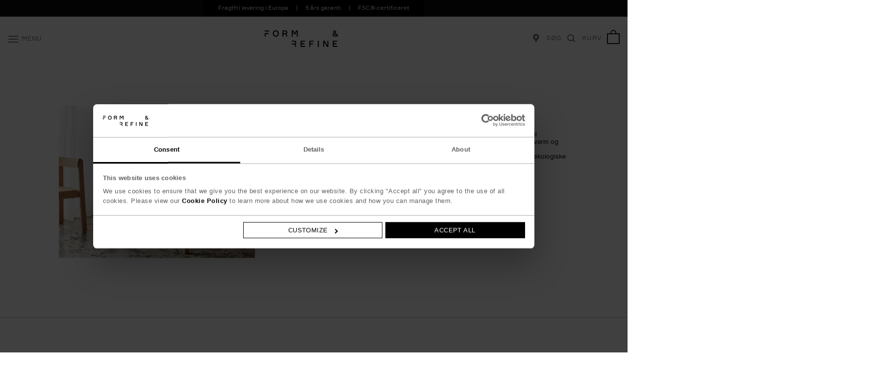

--- FILE ---
content_type: text/html; charset=UTF-8
request_url: https://formandrefine.com/da/case/pondus/
body_size: 26487
content:
<!DOCTYPE html>
<!--[if IE 9 ]> <html lang="da-DK" class="ie9 loading-site no-js"> <![endif]-->
<!--[if IE 8 ]> <html lang="da-DK" class="ie8 loading-site no-js"> <![endif]-->
<!--[if (gte IE 9)|!(IE)]><!--><html lang="da-DK" class="loading-site no-js"> <!--<![endif]-->
<head>
	<!-- Cookie Bot integration -->
	<script id="Cookiebot" src="https://consent.cookiebot.com/uc.js" data-cbid="8c321226-0bff-48a7-9024-562e55c667fe" data-blockingmode="auto" type="text/javascript"></script>

	<meta charset="UTF-8" />
	<link rel="profile" href="http://gmpg.org/xfn/11" />
	<link rel="pingback" href="https://formandrefine.com/xmlrpc.php" />

	<script type="text/javascript">
	window.dataLayer = window.dataLayer || [];

	function gtag() {
		dataLayer.push(arguments);
	}

	gtag("consent", "default", {
		ad_personalization: "denied",
		ad_storage: "denied",
		ad_user_data: "denied",
		analytics_storage: "denied",
		functionality_storage: "denied",
		personalization_storage: "denied",
		security_storage: "granted",
		wait_for_update: 500,
	});
	gtag("set", "ads_data_redaction", true);
	</script>
<script type="text/javascript">
		(function (w, d, s, l, i) {
		w[l] = w[l] || [];
		w[l].push({'gtm.start': new Date().getTime(), event: 'gtm.js'});
		var f = d.getElementsByTagName(s)[0], j = d.createElement(s), dl = l !== 'dataLayer' ? '&l=' + l : '';
		j.async = true;
		j.src = 'https://www.googletagmanager.com/gtm.js?id=' + i + dl;
		f.parentNode.insertBefore(j, f);
	})(
		window,
		document,
		'script',
		'dataLayer',
		'GTM-5CVRDCV'
	);
</script>
<script>(function(html){html.className = html.className.replace(/\bno-js\b/,'js')})(document.documentElement);</script>
<meta name='robots' content='index, follow, max-image-preview:large, max-snippet:-1, max-video-preview:-1' />
	<style>img:is([sizes="auto" i], [sizes^="auto," i]) { contain-intrinsic-size: 3000px 1500px }</style>
	<link rel="alternate" hreflang="da" href="https://formandrefine.com/da/case/pondus/" />
<link rel="alternate" hreflang="en" href="https://formandrefine.com/case/pondus/" />
<link rel="alternate" hreflang="de" href="https://formandrefine.com/de/case/pondus/" />
<link rel="alternate" hreflang="x-default" href="https://formandrefine.com/case/pondus/" />

<!-- Google Tag Manager for WordPress by gtm4wp.com -->
<script data-cfasync="false" data-pagespeed-no-defer data-cookieconsent="ignore">
	var gtm4wp_datalayer_name = "dataLayer";
	var dataLayer = dataLayer || [];
	const gtm4wp_use_sku_instead = 0;
	const gtm4wp_currency = 'DKK';
	const gtm4wp_product_per_impression = 0;
	const gtm4wp_clear_ecommerce = false;
	const gtm4wp_datalayer_max_timeout = 2000;
</script>
<!-- End Google Tag Manager for WordPress by gtm4wp.com --><meta name="viewport" content="width=device-width, initial-scale=1" />
	<!-- This site is optimized with the Yoast SEO plugin v25.9 - https://yoast.com/wordpress/plugins/seo/ -->
	<title>Form &amp; Refine-møbler på Pondus Bistro, Aarhus</title>
	<meta name="description" content="Form &amp; Refine-møbler hos Pondus Bistro, Aarhus ✓ Stilfulde og bæredygtige møbler i skandinavisk design. Oplev dem nu!" />
	<link rel="canonical" href="https://formandrefine.com/da/case/pondus/" />
	<meta property="og:locale" content="da_DK" />
	<meta property="og:type" content="article" />
	<meta property="og:title" content="Form &amp; Refine-møbler på Pondus Bistro, Aarhus" />
	<meta property="og:description" content="Form &amp; Refine-møbler hos Pondus Bistro, Aarhus ✓ Stilfulde og bæredygtige møbler i skandinavisk design. Oplev dem nu!" />
	<meta property="og:url" content="https://formandrefine.com/da/case/pondus/" />
	<meta property="og:site_name" content="Form &amp; Refine" />
	<meta property="article:modified_time" content="2024-08-22T17:29:56+00:00" />
	<meta property="og:image" content="https://formandrefine.com/wp-content/uploads/2022/10/Form-and-Refine_RestaurantPondus_3.1_horisontal-1.webp" />
	<meta property="og:image:width" content="2200" />
	<meta property="og:image:height" content="1713" />
	<meta property="og:image:type" content="image/webp" />
	<meta name="twitter:card" content="summary_large_image" />
	<meta name="twitter:label1" content="Estimeret læsetid" />
	<meta name="twitter:data1" content="1 minut" />
	<script type="application/ld+json" class="yoast-schema-graph">{"@context":"https://schema.org","@graph":[{"@type":"WebPage","@id":"https://formandrefine.com/da/case/pondus/","url":"https://formandrefine.com/da/case/pondus/","name":"Form & Refine-møbler på Pondus Bistro, Aarhus","isPartOf":{"@id":"https://formandrefine.com/#website"},"primaryImageOfPage":{"@id":"https://formandrefine.com/da/case/pondus/#primaryimage"},"image":{"@id":"https://formandrefine.com/da/case/pondus/#primaryimage"},"thumbnailUrl":"https://formandrefine.com/wp-content/uploads/2022/10/Form-and-Refine_RestaurantPondus_3.1_horisontal-1.webp","datePublished":"2023-01-27T12:23:26+00:00","dateModified":"2024-08-22T17:29:56+00:00","description":"Form & Refine-møbler hos Pondus Bistro, Aarhus ✓ Stilfulde og bæredygtige møbler i skandinavisk design. Oplev dem nu!","breadcrumb":{"@id":"https://formandrefine.com/da/case/pondus/#breadcrumb"},"inLanguage":"da-DK","potentialAction":[{"@type":"ReadAction","target":["https://formandrefine.com/da/case/pondus/"]}]},{"@type":"ImageObject","inLanguage":"da-DK","@id":"https://formandrefine.com/da/case/pondus/#primaryimage","url":"https://formandrefine.com/wp-content/uploads/2022/10/Form-and-Refine_RestaurantPondus_3.1_horisontal-1.webp","contentUrl":"https://formandrefine.com/wp-content/uploads/2022/10/Form-and-Refine_RestaurantPondus_3.1_horisontal-1.webp","width":2200,"height":1713},{"@type":"BreadcrumbList","@id":"https://formandrefine.com/da/case/pondus/#breadcrumb","itemListElement":[{"@type":"ListItem","position":1,"name":"Home","item":"https://formandrefine.com/"},{"@type":"ListItem","position":2,"name":"Pondus, Aarhus, Danmark"}]},{"@type":"WebSite","@id":"https://formandrefine.com/#website","url":"https://formandrefine.com/","name":"Form &amp; Refine","description":"Form and Refine is a Danish design brand. We form collections of Nordic design that will refine as the years progress.","potentialAction":[{"@type":"SearchAction","target":{"@type":"EntryPoint","urlTemplate":"https://formandrefine.com/?s={search_term_string}"},"query-input":{"@type":"PropertyValueSpecification","valueRequired":true,"valueName":"search_term_string"}}],"inLanguage":"da-DK"}]}</script>
	<!-- / Yoast SEO plugin. -->


<link href='https://fonts.gstatic.com' crossorigin rel='preconnect' />
<link rel='prefetch' href='https://formandrefine.com/wp-content/themes/flatsome/assets/js/flatsome.js?ver=e1ad26bd5672989785e1' />
<link rel='prefetch' href='https://formandrefine.com/wp-content/themes/flatsome/assets/js/chunk.slider.js?ver=3.19.12' />
<link rel='prefetch' href='https://formandrefine.com/wp-content/themes/flatsome/assets/js/chunk.popups.js?ver=3.19.12' />
<link rel='prefetch' href='https://formandrefine.com/wp-content/themes/flatsome/assets/js/chunk.tooltips.js?ver=3.19.12' />
<link rel='prefetch' href='https://formandrefine.com/wp-content/themes/flatsome/assets/js/woocommerce.js?ver=dd6035ce106022a74757' />
<link rel="alternate" type="application/rss+xml" title="Form &amp; Refine &raquo; Feed" href="https://formandrefine.com/da/feed/" />
<link rel='stylesheet' id='wcml-dropdown-0-css' href='//formandrefine.com/wp-content/plugins/woocommerce-multilingual/templates/currency-switchers/legacy-dropdown/style.css?ver=5.5.3.1' type='text/css' media='all' />
<style id='woocommerce-inline-inline-css' type='text/css'>
.woocommerce form .form-row .required { visibility: visible; }
</style>
<link rel='stylesheet' id='wpsl-styles-css' href='https://formandrefine.com/wp-content/plugins/wp-store-locator/css/styles.min.css?ver=2.2.241' type='text/css' media='all' />
<link rel='stylesheet' id='bambora_online_classic_front_style-css' href='https://formandrefine.com/wp-content/plugins/bambora-online-classic/style/bambora-online-classic-front.css?ver=70bb6ee70e969211591c9ce5dc5a18e4' type='text/css' media='all' />
<link rel='stylesheet' id='wpml-legacy-horizontal-list-0-css' href='https://formandrefine.com/wp-content/plugins/sitepress-multilingual-cms/templates/language-switchers/legacy-list-horizontal/style.min.css?ver=1' type='text/css' media='all' />
<link rel='stylesheet' id='brands-styles-css' href='https://formandrefine.com/wp-content/plugins/woocommerce/assets/css/brands.css?ver=9.6.3' type='text/css' media='all' />
<link rel='stylesheet' id='flatsome-main-css' href='https://formandrefine.com/wp-content/themes/flatsome/assets/css/flatsome.css?ver=3.19.12' type='text/css' media='all' />
<style id='flatsome-main-inline-css' type='text/css'>
@font-face {
				font-family: "fl-icons";
				font-display: block;
				src: url(https://formandrefine.com/wp-content/themes/flatsome/assets/css/icons/fl-icons.eot?v=3.19.12);
				src:
					url(https://formandrefine.com/wp-content/themes/flatsome/assets/css/icons/fl-icons.eot#iefix?v=3.19.12) format("embedded-opentype"),
					url(https://formandrefine.com/wp-content/themes/flatsome/assets/css/icons/fl-icons.woff2?v=3.19.12) format("woff2"),
					url(https://formandrefine.com/wp-content/themes/flatsome/assets/css/icons/fl-icons.ttf?v=3.19.12) format("truetype"),
					url(https://formandrefine.com/wp-content/themes/flatsome/assets/css/icons/fl-icons.woff?v=3.19.12) format("woff"),
					url(https://formandrefine.com/wp-content/themes/flatsome/assets/css/icons/fl-icons.svg?v=3.19.12#fl-icons) format("svg");
			}
</style>
<link rel='stylesheet' id='flatsome-shop-css' href='https://formandrefine.com/wp-content/themes/flatsome/assets/css/flatsome-shop.css?ver=3.19.12' type='text/css' media='all' />
<link rel='stylesheet' id='flatsome-style-css' href='https://formandrefine.com/wp-content/themes/flatsome-child/style.css?ver=3.1' type='text/css' media='all' />
<script type="text/javascript" id="wpml-cookie-js-extra">
/* <![CDATA[ */
var wpml_cookies = {"wp-wpml_current_language":{"value":"da","expires":1,"path":"\/"}};
var wpml_cookies = {"wp-wpml_current_language":{"value":"da","expires":1,"path":"\/"}};
/* ]]> */
</script>
<script type="text/javascript" src="https://formandrefine.com/wp-content/plugins/sitepress-multilingual-cms/res/js/cookies/language-cookie.js?ver=486900" id="wpml-cookie-js" defer="defer" data-wp-strategy="defer"></script>
<script type="text/javascript" src="https://formandrefine.com/wp-includes/js/jquery/jquery.min.js?ver=3.7.1" id="jquery-core-js"></script>
<script type="text/javascript" src="https://formandrefine.com/wp-content/plugins/woocommerce/assets/js/jquery-blockui/jquery.blockUI.min.js?ver=2.7.0-wc.9.6.3" id="jquery-blockui-js" data-wp-strategy="defer"></script>
<script type="text/javascript" src="https://formandrefine.com/wp-content/plugins/woocommerce/assets/js/js-cookie/js.cookie.min.js?ver=2.1.4-wc.9.6.3" id="js-cookie-js" data-wp-strategy="defer"></script>
<script type="text/javascript" src="https://formandrefine.com/wp-content/themes/flatsome-child/assets/js/adt-background-load-in.js?ver=1.0.1" id="adt-background-load-in-js"></script>
<script type="text/javascript" src="https://formandrefine.com/wp-content/themes/flatsome-child/assets/js/adt-ajax-add-to-cart.js?ver=1.0.1" id="adt-ajax-add-to-cart-js"></script>
<link rel="https://api.w.org/" href="https://formandrefine.com/da/wp-json/" /><link rel="EditURI" type="application/rsd+xml" title="RSD" href="https://formandrefine.com/xmlrpc.php?rsd" />

<link rel='shortlink' href='https://formandrefine.com/da/?p=13328' />
<link rel="alternate" title="oEmbed (JSON)" type="application/json+oembed" href="https://formandrefine.com/da/wp-json/oembed/1.0/embed?url=https%3A%2F%2Fformandrefine.com%2Fda%2Fcase%2Fpondus%2F" />
<link rel="alternate" title="oEmbed (XML)" type="text/xml+oembed" href="https://formandrefine.com/da/wp-json/oembed/1.0/embed?url=https%3A%2F%2Fformandrefine.com%2Fda%2Fcase%2Fpondus%2F&#038;format=xml" />
<meta name="generator" content="WPML ver:4.8.6 stt:12,1,3;" />

<!-- Google Tag Manager for WordPress by gtm4wp.com -->
<!-- GTM Container placement set to footer -->
<script data-cfasync="false" data-pagespeed-no-defer data-cookieconsent="ignore">
	var dataLayer_content = {"pagePostType":"adt_fr_gallery","pagePostType2":"single-adt_fr_gallery","pagePostAuthor":"Sarah"};
	dataLayer.push( dataLayer_content );
</script>
<script data-cfasync="false" data-pagespeed-no-defer data-cookieconsent="ignore">
(function(w,d,s,l,i){w[l]=w[l]||[];w[l].push({'gtm.start':
new Date().getTime(),event:'gtm.js'});var f=d.getElementsByTagName(s)[0],
j=d.createElement(s),dl=l!='dataLayer'?'&l='+l:'';j.async=true;j.src=
'//www.googletagmanager.com/gtm.js?id='+i+dl;f.parentNode.insertBefore(j,f);
})(window,document,'script','dataLayer','GTM-5CVRDCV');
</script>
<!-- End Google Tag Manager for WordPress by gtm4wp.com --><link rel="apple-touch-icon" sizes="180x180" href="/wp-content/uploads/fbrfg/apple-touch-icon.png?v=7k0a2wpaY6">
<link rel="icon" type="image/png" sizes="32x32" href="/wp-content/uploads/fbrfg/favicon-32x32.png?v=7k0a2wpaY6">
<link rel="icon" type="image/png" sizes="16x16" href="/wp-content/uploads/fbrfg/favicon-16x16.png?v=7k0a2wpaY6">
<link rel="manifest" href="/wp-content/uploads/fbrfg/site.webmanifest?v=7k0a2wpaY6">
<link rel="mask-icon" href="/wp-content/uploads/fbrfg/safari-pinned-tab.svg?v=7k0a2wpaY6" color="#555555">
<link rel="shortcut icon" href="/wp-content/uploads/fbrfg/favicon.ico?v=7k0a2wpaY6">
<meta name="msapplication-TileColor" content="#ffc40d">
<meta name="msapplication-config" content="/wp-content/uploads/fbrfg/browserconfig.xml?v=7k0a2wpaY6">
<meta name="theme-color" content="#ffffff">	<noscript><style>.woocommerce-product-gallery{ opacity: 1 !important; }</style></noscript>
	<style class='wp-fonts-local' type='text/css'>
@font-face{font-family:Inter;font-style:normal;font-weight:300 900;font-display:fallback;src:url('https://formandrefine.com/wp-content/plugins/woocommerce/assets/fonts/Inter-VariableFont_slnt,wght.woff2') format('woff2');font-stretch:normal;}
@font-face{font-family:Cardo;font-style:normal;font-weight:400;font-display:fallback;src:url('https://formandrefine.com/wp-content/plugins/woocommerce/assets/fonts/cardo_normal_400.woff2') format('woff2');}
</style>
<link rel="icon" href="https://formandrefine.com/wp-content/uploads/2024/01/favicon-32x32-1.png" sizes="32x32" />
<link rel="icon" href="https://formandrefine.com/wp-content/uploads/2024/01/favicon-32x32-1.png" sizes="192x192" />
<link rel="apple-touch-icon" href="https://formandrefine.com/wp-content/uploads/2024/01/favicon-32x32-1.png" />
<meta name="msapplication-TileImage" content="https://formandrefine.com/wp-content/uploads/2024/01/favicon-32x32-1.png" />
<style id="custom-css" type="text/css">:root {--primary-color: #0a0a0a;--fs-color-primary: #0a0a0a;--fs-color-secondary: #d26e4b;--fs-color-success: #7a9c59;--fs-color-alert: #b20000;--fs-experimental-link-color: #000000;--fs-experimental-link-color-hover: #555555;}.tooltipster-base {--tooltip-color: #fff;--tooltip-bg-color: #000;}.off-canvas-right .mfp-content, .off-canvas-left .mfp-content {--drawer-width: 300px;}.off-canvas .mfp-content.off-canvas-cart {--drawer-width: 360px;}.container-width, .full-width .ubermenu-nav, .container, .row{max-width: 1470px}.row.row-collapse{max-width: 1440px}.row.row-small{max-width: 1462.5px}.row.row-large{max-width: 1500px}.header-main{height: 90px}#logo img{max-height: 90px}#logo{width:200px;}#logo a{max-width:150px;}.header-bottom{min-height: 10px}.header-top{min-height: 20px}.transparent .header-main{height: 30px}.transparent #logo img{max-height: 30px}.has-transparent + .page-title:first-of-type,.has-transparent + #main > .page-title,.has-transparent + #main > div > .page-title,.has-transparent + #main .page-header-wrapper:first-of-type .page-title{padding-top: 60px;}.header.show-on-scroll,.stuck .header-main{height:70px!important}.stuck #logo img{max-height: 70px!important}.search-form{ width: 100%;}.header-bg-color {background-color: rgba(255,255,255,0.9)}.header-bottom {background-color: #f1f1f1}.header-main .nav > li > a{line-height: 16px }.stuck .header-main .nav > li > a{line-height: 50px }.header-bottom-nav > li > a{line-height: 16px }@media (max-width: 549px) {.header-main{height: 70px}#logo img{max-height: 70px}}.nav-dropdown{font-size:100%}body{font-family: Lato, sans-serif;}body {font-weight: 400;font-style: normal;}.nav > li > a {font-family: Lato, sans-serif;}.mobile-sidebar-levels-2 .nav > li > ul > li > a {font-family: Lato, sans-serif;}.nav > li > a,.mobile-sidebar-levels-2 .nav > li > ul > li > a {font-weight: 700;font-style: normal;}h1,h2,h3,h4,h5,h6,.heading-font, .off-canvas-center .nav-sidebar.nav-vertical > li > a{font-family: Lato, sans-serif;}h1,h2,h3,h4,h5,h6,.heading-font,.banner h1,.banner h2 {font-weight: 700;font-style: normal;}.alt-font{font-family: "Dancing Script", sans-serif;}.alt-font {font-weight: 400!important;font-style: normal!important;}.has-equal-box-heights .box-image {padding-top: 100%;}@media screen and (min-width: 550px){.products .box-vertical .box-image{min-width: 800px!important;width: 800px!important;}}.footer-1{background-color: #d8d8d8}.footer-2{background-color: #d8d8d8}.absolute-footer, html{background-color: #d8d8d8}.page-title-small + main .product-container > .row{padding-top:0;}button[name='update_cart'] { display: none; }.nav-vertical-fly-out > li + li {border-top-width: 1px; border-top-style: solid;}.label-new.menu-item > a:after{content:"Ny";}.label-hot.menu-item > a:after{content:"Populær";}.label-sale.menu-item > a:after{content:"Tilbud";}.label-popular.menu-item > a:after{content:"Populært";}</style><style id="kirki-inline-styles">/* latin-ext */
@font-face {
  font-family: 'Lato';
  font-style: normal;
  font-weight: 400;
  font-display: swap;
  src: url(https://formandrefine.com/wp-content/fonts/lato/S6uyw4BMUTPHjxAwXjeu.woff2) format('woff2');
  unicode-range: U+0100-02BA, U+02BD-02C5, U+02C7-02CC, U+02CE-02D7, U+02DD-02FF, U+0304, U+0308, U+0329, U+1D00-1DBF, U+1E00-1E9F, U+1EF2-1EFF, U+2020, U+20A0-20AB, U+20AD-20C0, U+2113, U+2C60-2C7F, U+A720-A7FF;
}
/* latin */
@font-face {
  font-family: 'Lato';
  font-style: normal;
  font-weight: 400;
  font-display: swap;
  src: url(https://formandrefine.com/wp-content/fonts/lato/S6uyw4BMUTPHjx4wXg.woff2) format('woff2');
  unicode-range: U+0000-00FF, U+0131, U+0152-0153, U+02BB-02BC, U+02C6, U+02DA, U+02DC, U+0304, U+0308, U+0329, U+2000-206F, U+20AC, U+2122, U+2191, U+2193, U+2212, U+2215, U+FEFF, U+FFFD;
}
/* latin-ext */
@font-face {
  font-family: 'Lato';
  font-style: normal;
  font-weight: 700;
  font-display: swap;
  src: url(https://formandrefine.com/wp-content/fonts/lato/S6u9w4BMUTPHh6UVSwaPGR_p.woff2) format('woff2');
  unicode-range: U+0100-02BA, U+02BD-02C5, U+02C7-02CC, U+02CE-02D7, U+02DD-02FF, U+0304, U+0308, U+0329, U+1D00-1DBF, U+1E00-1E9F, U+1EF2-1EFF, U+2020, U+20A0-20AB, U+20AD-20C0, U+2113, U+2C60-2C7F, U+A720-A7FF;
}
/* latin */
@font-face {
  font-family: 'Lato';
  font-style: normal;
  font-weight: 700;
  font-display: swap;
  src: url(https://formandrefine.com/wp-content/fonts/lato/S6u9w4BMUTPHh6UVSwiPGQ.woff2) format('woff2');
  unicode-range: U+0000-00FF, U+0131, U+0152-0153, U+02BB-02BC, U+02C6, U+02DA, U+02DC, U+0304, U+0308, U+0329, U+2000-206F, U+20AC, U+2122, U+2191, U+2193, U+2212, U+2215, U+FEFF, U+FFFD;
}/* vietnamese */
@font-face {
  font-family: 'Dancing Script';
  font-style: normal;
  font-weight: 400;
  font-display: swap;
  src: url(https://formandrefine.com/wp-content/fonts/dancing-script/If2cXTr6YS-zF4S-kcSWSVi_sxjsohD9F50Ruu7BMSo3Rep8ltA.woff2) format('woff2');
  unicode-range: U+0102-0103, U+0110-0111, U+0128-0129, U+0168-0169, U+01A0-01A1, U+01AF-01B0, U+0300-0301, U+0303-0304, U+0308-0309, U+0323, U+0329, U+1EA0-1EF9, U+20AB;
}
/* latin-ext */
@font-face {
  font-family: 'Dancing Script';
  font-style: normal;
  font-weight: 400;
  font-display: swap;
  src: url(https://formandrefine.com/wp-content/fonts/dancing-script/If2cXTr6YS-zF4S-kcSWSVi_sxjsohD9F50Ruu7BMSo3ROp8ltA.woff2) format('woff2');
  unicode-range: U+0100-02BA, U+02BD-02C5, U+02C7-02CC, U+02CE-02D7, U+02DD-02FF, U+0304, U+0308, U+0329, U+1D00-1DBF, U+1E00-1E9F, U+1EF2-1EFF, U+2020, U+20A0-20AB, U+20AD-20C0, U+2113, U+2C60-2C7F, U+A720-A7FF;
}
/* latin */
@font-face {
  font-family: 'Dancing Script';
  font-style: normal;
  font-weight: 400;
  font-display: swap;
  src: url(https://formandrefine.com/wp-content/fonts/dancing-script/If2cXTr6YS-zF4S-kcSWSVi_sxjsohD9F50Ruu7BMSo3Sup8.woff2) format('woff2');
  unicode-range: U+0000-00FF, U+0131, U+0152-0153, U+02BB-02BC, U+02C6, U+02DA, U+02DC, U+0304, U+0308, U+0329, U+2000-206F, U+20AC, U+2122, U+2191, U+2193, U+2212, U+2215, U+FEFF, U+FFFD;
}</style>
	<!-- jQuery Modal -->
	<script src="https://cdnjs.cloudflare.com/ajax/libs/jquery-modal/0.9.1/jquery.modal.min.js"></script>
	<link rel="stylesheet" href="https://cdnjs.cloudflare.com/ajax/libs/jquery-modal/0.9.1/jquery.modal.min.css" />

    <!-- Google Search console -->
    <!-- <meta name="google-site-verification" content="7_Le98JJUwWyVC3BReOsgI9FRAomz8mCeBKQdKqVgvc" /> -->

    <!-- VOCAST -->
	<script type="text/javascript" src="https://presscloud.com/nr/lib/iframe-resizer/js/iframeResizer.min.js"></script>
	<style type="text/css">
		@media only screen and (max-width: 549px){
			.hide-for-small, [data-show=hide-for-small] {
				display: none;
			}
		}

		.hero-banner.show-for-small .banner-bg .bg.fill {
			height: 50svh;
		}
		@media only screen and (max-width: 468px){
			.section.hero-banner {
		        height: 50svh;
		        max-height: 50svh;
		        overflow: hidden;
		    }

		    .hero-banner.show-for-small .slider {
				height: 50svh !important;
		        max-height: 50svh;
		        overflow: hidden;
		    }

			.hero-banner .slider .flickity-viewport {
				height: 50svh !important;
		        max-height: 50svh;
			}

			.hero-banner .section .section-content .row .col.medium-6:nth-child(even) .img-inner {
				padding-top: 50svh !important;
			}

			.hero-banner div.bg.section-bg.fill.bg-fill {
				height: 50svh !important;
		        max-height: 50svh;
		        overflow: hidden;
			}

			.hero-banner.show-for-small .section-content {
		        max-height: 50svh;
				height: 50svh !important;
			}

			.hero-banner.show-for-small .section .row {
				height: 50svh !important;
		        max-height: 50svh;
			}

			.hero-banner.show-for-small .banner-bg .bg.fill {
				height: 50svh;
			}
		}
	</style>
</head>

<body class="wp-singular adt_fr_gallery-template-default single single-adt_fr_gallery postid-13328 wp-theme-flatsome wp-child-theme-flatsome-child theme-flatsome woocommerce-no-js da lightbox nav-dropdown-has-arrow nav-dropdown-has-shadow nav-dropdown-has-border">


<a class="skip-link screen-reader-text" href="#main">Fortsæt til indhold</a>

<div id="wrapper">

	
	<header id="header" class="header header-full-width has-sticky sticky-jump">
		<div class="header-wrapper">
			<div id="top-bar" class="header-top nav-dark flex-has-center">
    <div class="flex-row container">
      <div class="flex-col hide-for-medium flex-left">
          <ul class="nav nav-left medium-nav-center nav-small  nav-divided">
                        </ul>
      </div>

      <div class="flex-col hide-for-medium flex-center">
          <ul class="nav nav-center nav-small  nav-divided">
              <li class="header-block"><div class="header-block-block-1">
	<section class="section dark" id="section_629741121">
		<div class="section-bg fill" >
									
			

		</div>

		

		<div class="section-content relative">
			

<div class="row row-collapse hide-for-small"  id="row-1228086399">


	<div id="col-576589588" class="col small-12 large-12"  >
				<div class="col-inner"  >
			
			

	<div id="stack-1165596769" class="stack stack-row justify-center items-center">
		

	<div id="text-3859613261" class="text">
		

<p>Fragtfri levering i Europa</p>

			</div>
	
	<div id="text-1988336927" class="text">
		

<p>|</p>
			</div>
	
	<div id="text-1309477869" class="text">
		

<p>5 års garanti</p>

			</div>
	
	<div id="text-1962600816" class="text">
		

<p>|</p>
			</div>
	
	<div id="text-250725374" class="text">
		

<p>FSC®-certificeret</p>

			</div>
	

		
<style>
#stack-1165596769 > * {
  --stack-gap: 1rem;
}
</style>
	</div>
	

		</div>
					</div>

	

</div>
<div class="slider-wrapper relative show-for-small" id="slider-555910498" >
    <div class="slider slider-type-fade slider-nav-circle slider-nav-large slider-nav-light slider-style-normal"
        data-flickity-options='{
            "cellAlign": "center",
            "imagesLoaded": true,
            "lazyLoad": 1,
            "freeScroll": false,
            "wrapAround": true,
            "autoPlay": 4000,
            "pauseAutoPlayOnHover" : false,
            "prevNextButtons": false,
            "contain" : true,
            "adaptiveHeight" : true,
            "dragThreshold" : 10,
            "percentPosition": true,
            "pageDots": false,
            "rightToLeft": false,
            "draggable": false,
            "selectedAttraction": 0.1,
            "parallax" : 0,
            "friction": 0.6        }'
        >
        

<div class="row row-collapse"  id="row-516633194">


	<div id="col-689240041" class="col small-12 large-12"  >
				<div class="col-inner text-center"  >
			
			

<p>Fragtfri levering i Europa</p>


		</div>
					</div>

	

</div>
<div class="row row-collapse"  id="row-1934688256">


	<div id="col-949060137" class="col small-12 large-12"  >
				<div class="col-inner text-center"  >
			
			

<p>5 års garanti</p>


		</div>
					</div>

	

</div>
<div class="row row-collapse"  id="row-2141272851">


	<div id="col-1318733359" class="col small-12 large-12"  >
				<div class="col-inner text-center"  >
			
			

<p>FSC®-certificeret</p>


		</div>
					</div>

	

</div>

     </div>

     <div class="loading-spin dark large centered"></div>

	</div>



		</div>

		
<style>
#section_629741121 {
  padding-top: 10px;
  padding-bottom: 10px;
  background-color: rgb(0, 0, 0);
}
</style>
	</section>
	</div></li>          </ul>
      </div>

      <div class="flex-col hide-for-medium flex-right">
         <ul class="nav top-bar-nav nav-right nav-small  nav-divided">
                        </ul>
      </div>

            <div class="flex-col show-for-medium flex-grow">
          <ul class="nav nav-center nav-small mobile-nav  nav-divided">
              <li class="header-block"><div class="header-block-block-1">
	<section class="section dark" id="section_1616178154">
		<div class="section-bg fill" >
									
			

		</div>

		

		<div class="section-content relative">
			

<div class="row row-collapse hide-for-small"  id="row-1661012190">


	<div id="col-720949795" class="col small-12 large-12"  >
				<div class="col-inner"  >
			
			

	<div id="stack-3750485431" class="stack stack-row justify-center items-center">
		

	<div id="text-195531757" class="text">
		

<p>Fragtfri levering i Europa</p>

			</div>
	
	<div id="text-3140536752" class="text">
		

<p>|</p>
			</div>
	
	<div id="text-3172457514" class="text">
		

<p>5 års garanti</p>

			</div>
	
	<div id="text-1986972367" class="text">
		

<p>|</p>
			</div>
	
	<div id="text-49128216" class="text">
		

<p>FSC®-certificeret</p>

			</div>
	

		
<style>
#stack-3750485431 > * {
  --stack-gap: 1rem;
}
</style>
	</div>
	

		</div>
					</div>

	

</div>
<div class="slider-wrapper relative show-for-small" id="slider-808476240" >
    <div class="slider slider-type-fade slider-nav-circle slider-nav-large slider-nav-light slider-style-normal"
        data-flickity-options='{
            "cellAlign": "center",
            "imagesLoaded": true,
            "lazyLoad": 1,
            "freeScroll": false,
            "wrapAround": true,
            "autoPlay": 4000,
            "pauseAutoPlayOnHover" : false,
            "prevNextButtons": false,
            "contain" : true,
            "adaptiveHeight" : true,
            "dragThreshold" : 10,
            "percentPosition": true,
            "pageDots": false,
            "rightToLeft": false,
            "draggable": false,
            "selectedAttraction": 0.1,
            "parallax" : 0,
            "friction": 0.6        }'
        >
        

<div class="row row-collapse"  id="row-220947240">


	<div id="col-1683024105" class="col small-12 large-12"  >
				<div class="col-inner text-center"  >
			
			

<p>Fragtfri levering i Europa</p>


		</div>
					</div>

	

</div>
<div class="row row-collapse"  id="row-1072852175">


	<div id="col-804603507" class="col small-12 large-12"  >
				<div class="col-inner text-center"  >
			
			

<p>5 års garanti</p>


		</div>
					</div>

	

</div>
<div class="row row-collapse"  id="row-268921743">


	<div id="col-606732461" class="col small-12 large-12"  >
				<div class="col-inner text-center"  >
			
			

<p>FSC®-certificeret</p>


		</div>
					</div>

	

</div>

     </div>

     <div class="loading-spin dark large centered"></div>

	</div>



		</div>

		
<style>
#section_1616178154 {
  padding-top: 10px;
  padding-bottom: 10px;
  background-color: rgb(0, 0, 0);
}
</style>
	</section>
	</div></li>          </ul>
      </div>
      
    </div>
</div>
<div id="masthead" class="header-main show-logo-center">
      <div class="header-inner flex-row container logo-center medium-logo-center" role="navigation">

          <!-- Logo -->
          <div id="logo" class="flex-col logo">
            
<!-- Header logo -->
<a href="https://formandrefine.com/da/" title="Form &amp; Refine - Form and Refine is a Danish design brand. We form collections of Nordic design that will refine as the years progress." rel="home">
		<img width="236" height="54" src="https://formandrefine.com/wp-content/uploads/2022/05/FR_logo_black-1.svg" class="header_logo header-logo" alt="Form &amp; Refine"/><img  width="236" height="54" src="https://formandrefine.com/wp-content/uploads/2022/05/FR_logo_black-1.svg" class="header-logo-dark" alt="Form &amp; Refine"/></a>
          </div>

          <!-- Mobile Left Elements -->
          <div class="flex-col show-for-medium flex-left">
            <ul class="mobile-nav nav nav-left ">
              <li class="nav-icon has-icon">
  		<a href="#" data-open="#main-menu" data-pos="left" data-bg="main-menu-overlay" data-color="" class="is-small" aria-label="Menu" aria-controls="main-menu" aria-expanded="false">

		  <i class="icon-menu" ></i>
		  <span class="menu-title uppercase hide-for-small">Menu</span>		</a>
	</li>
            </ul>
          </div>

          <!-- Left Elements -->
          <div class="flex-col hide-for-medium flex-left
            ">
            <ul class="header-nav header-nav-main nav nav-left " >
              <li class="nav-icon has-icon">
  		<a href="#" data-open="#main-menu" data-pos="left" data-bg="main-menu-overlay" data-color="" class="is-small" aria-label="Menu" aria-controls="main-menu" aria-expanded="false">

		  <i class="icon-menu" ></i>
		  <span class="menu-title uppercase hide-for-small">Menu</span>		</a>
	</li>
            </ul>
          </div>

          <!-- Right Elements -->
          <div class="flex-col hide-for-medium flex-right">
            <ul class="header-nav header-nav-main nav nav-right ">
              <li><a href="https://formandrefine.com/da/contact/find-butik/"><i class="icon-map-pin-fill"></i></a></li>
              
<li class="header-search header-search-slide has-icon">
            <a href="#search-slide" aria-label="Søg" data-open="#search-slide" data-focus="input.search-field"
        class="is-small">
        <span style="font-size: 12.8px;margin-right: .5em;">Søg</span>
        <i class="icon-search" style="font-size:16px;" ></i></a>
        
</li>
<div id="search-slide" class="">
    <button title="Close (Esc)" type="button" class="mfp-close"><svg xmlns="http://www.w3.org/2000/svg" width="28" height="28" viewBox="0 0 24 24" fill="none" stroke="currentColor" stroke-width="2" stroke-linecap="round" stroke-linejoin="round" class="feather feather-x"><line x1="18" y1="6" x2="6" y2="18"></line><line x1="6" y1="6" x2="18" y2="18"></line></svg></button>
    <div>
        <div class="searchform-wrapper ux-search-box relative form-flat is-large"><form role="search" method="get" class="searchform" action="https://formandrefine.com/da/">
	<div class="flex-row relative">
						<div class="flex-col flex-grow">
			<label class="screen-reader-text" for="woocommerce-product-search-field-0">Søg efter:</label>
			<input type="search" id="woocommerce-product-search-field-0" class="search-field mb-0" placeholder="Søg&hellip;" value="" name="s" />
			<input type="hidden" name="post_type" value="product" />
							<input type="hidden" name="lang" value="da" />
					</div>
		<div class="flex-col">
			<button type="submit" value="Søg" class="ux-search-submit submit-button secondary button  icon mb-0" aria-label="Send">
				<i class="icon-search" ></i>			</button>
		</div>
	</div>
	<div class="live-search-results text-left z-top"></div>
</form>
</div>    </div>
</div><li class="cart-item has-icon">

	<a href="https://formandrefine.com/da/cart/" class="header-cart-link off-canvas-toggle nav-top-link is-small" data-open="#cart-popup" data-class="off-canvas-cart" title="Kurv" data-pos="right">

<span class="header-cart-title">
   Kurv     </span>

  <span class="image-icon header-cart-icon" data-icon-label="0">
    <img class="cart-img-icon" alt="Kurv" src="https://formandrefine.com/wp-content/uploads/2022/05/bag_01.svg"/>
  </span>
</a>



  <!-- Cart Sidebar Popup -->
  <div id="cart-popup" class="mfp-hide widget_shopping_cart">
  <div class="cart-popup-inner inner-padding">
      <div class="cart-popup-title text-center">
          <h4 class="uppercase">Kurv</h4>
          <div class="is-divider"></div>
      </div>
      <div class="widget_shopping_cart_content">
          

	<p class="woocommerce-mini-cart__empty-message">Ingen varer i kurven.</p>


      </div>
            <div class="payment-icons inline-block"><div class="payment-icon"><svg version="1.1" xmlns="http://www.w3.org/2000/svg" xmlns:xlink="http://www.w3.org/1999/xlink"  viewBox="0 0 64 32">
<path d="M10.781 7.688c-0.251-1.283-1.219-1.688-2.344-1.688h-8.376l-0.061 0.405c5.749 1.469 10.469 4.595 12.595 10.501l-1.813-9.219zM13.125 19.688l-0.531-2.781c-1.096-2.907-3.752-5.594-6.752-6.813l4.219 15.939h5.469l8.157-20.032h-5.501l-5.062 13.688zM27.72 26.061l3.248-20.061h-5.187l-3.251 20.061h5.189zM41.875 5.656c-5.125 0-8.717 2.72-8.749 6.624-0.032 2.877 2.563 4.469 4.531 5.439 2.032 0.968 2.688 1.624 2.688 2.499 0 1.344-1.624 1.939-3.093 1.939-2.093 0-3.219-0.251-4.875-1.032l-0.688-0.344-0.719 4.499c1.219 0.563 3.437 1.064 5.781 1.064 5.437 0.032 8.97-2.688 9.032-6.843 0-2.282-1.405-4-4.376-5.439-1.811-0.904-2.904-1.563-2.904-2.499 0-0.843 0.936-1.72 2.968-1.72 1.688-0.029 2.936 0.314 3.875 0.752l0.469 0.248 0.717-4.344c-1.032-0.406-2.656-0.844-4.656-0.844zM55.813 6c-1.251 0-2.189 0.376-2.72 1.688l-7.688 18.374h5.437c0.877-2.467 1.096-3 1.096-3 0.592 0 5.875 0 6.624 0 0 0 0.157 0.688 0.624 3h4.813l-4.187-20.061h-4zM53.405 18.938c0 0 0.437-1.157 2.064-5.594-0.032 0.032 0.437-1.157 0.688-1.907l0.374 1.72c0.968 4.781 1.189 5.781 1.189 5.781-0.813 0-3.283 0-4.315 0z"></path>
</svg>
</div><div class="payment-icon"><svg version="1.1" xmlns="http://www.w3.org/2000/svg" xmlns:xlink="http://www.w3.org/1999/xlink"  viewBox="0 0 64 32">
<path d="M35.255 12.078h-2.396c-0.229 0-0.444 0.114-0.572 0.303l-3.306 4.868-1.4-4.678c-0.088-0.292-0.358-0.493-0.663-0.493h-2.355c-0.284 0-0.485 0.28-0.393 0.548l2.638 7.745-2.481 3.501c-0.195 0.275 0.002 0.655 0.339 0.655h2.394c0.227 0 0.439-0.111 0.569-0.297l7.968-11.501c0.191-0.275-0.006-0.652-0.341-0.652zM19.237 16.718c-0.23 1.362-1.311 2.276-2.691 2.276-0.691 0-1.245-0.223-1.601-0.644-0.353-0.417-0.485-1.012-0.374-1.674 0.214-1.35 1.313-2.294 2.671-2.294 0.677 0 1.227 0.225 1.589 0.65 0.365 0.428 0.509 1.027 0.404 1.686zM22.559 12.078h-2.384c-0.204 0-0.378 0.148-0.41 0.351l-0.104 0.666-0.166-0.241c-0.517-0.749-1.667-1-2.817-1-2.634 0-4.883 1.996-5.321 4.796-0.228 1.396 0.095 2.731 0.888 3.662 0.727 0.856 1.765 1.212 3.002 1.212 2.123 0 3.3-1.363 3.3-1.363l-0.106 0.662c-0.040 0.252 0.155 0.479 0.41 0.479h2.147c0.341 0 0.63-0.247 0.684-0.584l1.289-8.161c0.040-0.251-0.155-0.479-0.41-0.479zM8.254 12.135c-0.272 1.787-1.636 1.787-2.957 1.787h-0.751l0.527-3.336c0.031-0.202 0.205-0.35 0.41-0.35h0.345c0.899 0 1.747 0 2.185 0.511 0.262 0.307 0.341 0.761 0.242 1.388zM7.68 7.473h-4.979c-0.341 0-0.63 0.248-0.684 0.584l-2.013 12.765c-0.040 0.252 0.155 0.479 0.41 0.479h2.378c0.34 0 0.63-0.248 0.683-0.584l0.543-3.444c0.053-0.337 0.343-0.584 0.683-0.584h1.575c3.279 0 5.172-1.587 5.666-4.732 0.223-1.375 0.009-2.456-0.635-3.212-0.707-0.832-1.962-1.272-3.628-1.272zM60.876 7.823l-2.043 12.998c-0.040 0.252 0.155 0.479 0.41 0.479h2.055c0.34 0 0.63-0.248 0.683-0.584l2.015-12.765c0.040-0.252-0.155-0.479-0.41-0.479h-2.299c-0.205 0.001-0.379 0.148-0.41 0.351zM54.744 16.718c-0.23 1.362-1.311 2.276-2.691 2.276-0.691 0-1.245-0.223-1.601-0.644-0.353-0.417-0.485-1.012-0.374-1.674 0.214-1.35 1.313-2.294 2.671-2.294 0.677 0 1.227 0.225 1.589 0.65 0.365 0.428 0.509 1.027 0.404 1.686zM58.066 12.078h-2.384c-0.204 0-0.378 0.148-0.41 0.351l-0.104 0.666-0.167-0.241c-0.516-0.749-1.667-1-2.816-1-2.634 0-4.883 1.996-5.321 4.796-0.228 1.396 0.095 2.731 0.888 3.662 0.727 0.856 1.765 1.212 3.002 1.212 2.123 0 3.3-1.363 3.3-1.363l-0.106 0.662c-0.040 0.252 0.155 0.479 0.41 0.479h2.147c0.341 0 0.63-0.247 0.684-0.584l1.289-8.161c0.040-0.252-0.156-0.479-0.41-0.479zM43.761 12.135c-0.272 1.787-1.636 1.787-2.957 1.787h-0.751l0.527-3.336c0.031-0.202 0.205-0.35 0.41-0.35h0.345c0.899 0 1.747 0 2.185 0.511 0.261 0.307 0.34 0.761 0.241 1.388zM43.187 7.473h-4.979c-0.341 0-0.63 0.248-0.684 0.584l-2.013 12.765c-0.040 0.252 0.156 0.479 0.41 0.479h2.554c0.238 0 0.441-0.173 0.478-0.408l0.572-3.619c0.053-0.337 0.343-0.584 0.683-0.584h1.575c3.279 0 5.172-1.587 5.666-4.732 0.223-1.375 0.009-2.456-0.635-3.212-0.707-0.832-1.962-1.272-3.627-1.272z"></path>
</svg>
</div><div class="payment-icon"><svg version="1.1" xmlns="http://www.w3.org/2000/svg" xmlns:xlink="http://www.w3.org/1999/xlink"  viewBox="0 0 64 32">
<path d="M7.114 14.656c-1.375-0.5-2.125-0.906-2.125-1.531 0-0.531 0.437-0.812 1.188-0.812 1.437 0 2.875 0.531 3.875 1.031l0.563-3.5c-0.781-0.375-2.406-1-4.656-1-1.594 0-2.906 0.406-3.844 1.188-1 0.812-1.5 2-1.5 3.406 0 2.563 1.563 3.688 4.125 4.594 1.625 0.594 2.188 1 2.188 1.656 0 0.625-0.531 0.969-1.5 0.969-1.188 0-3.156-0.594-4.437-1.343l-0.563 3.531c1.094 0.625 3.125 1.281 5.25 1.281 1.688 0 3.063-0.406 4.031-1.157 1.063-0.843 1.594-2.062 1.594-3.656-0.001-2.625-1.595-3.719-4.188-4.657zM21.114 9.125h-3v-4.219l-4.031 0.656-0.563 3.563-1.437 0.25-0.531 3.219h1.937v6.844c0 1.781 0.469 3 1.375 3.75 0.781 0.625 1.907 0.938 3.469 0.938 1.219 0 1.937-0.219 2.468-0.344v-3.688c-0.282 0.063-0.938 0.22-1.375 0.22-0.906 0-1.313-0.5-1.313-1.563v-6.156h2.406l0.595-3.469zM30.396 9.031c-0.313-0.062-0.594-0.093-0.876-0.093-1.312 0-2.374 0.687-2.781 1.937l-0.313-1.75h-4.093v14.719h4.687v-9.563c0.594-0.719 1.437-0.968 2.563-0.968 0.25 0 0.5 0 0.812 0.062v-4.344zM33.895 2.719c-1.375 0-2.468 1.094-2.468 2.469s1.094 2.5 2.468 2.5 2.469-1.124 2.469-2.5-1.094-2.469-2.469-2.469zM36.239 23.844v-14.719h-4.687v14.719h4.687zM49.583 10.468c-0.843-1.094-2-1.625-3.469-1.625-1.343 0-2.531 0.563-3.656 1.75l-0.25-1.469h-4.125v20.155l4.688-0.781v-4.719c0.719 0.219 1.469 0.344 2.125 0.344 1.157 0 2.876-0.313 4.188-1.75 1.281-1.375 1.907-3.5 1.907-6.313 0-2.499-0.469-4.405-1.407-5.593zM45.677 19.532c-0.375 0.687-0.969 1.094-1.625 1.094-0.468 0-0.906-0.093-1.281-0.281v-7c0.812-0.844 1.531-0.938 1.781-0.938 1.188 0 1.781 1.313 1.781 3.812 0.001 1.437-0.219 2.531-0.656 3.313zM62.927 10.843c-1.032-1.312-2.563-2-4.501-2-4 0-6.468 2.938-6.468 7.688 0 2.625 0.656 4.625 1.968 5.875 1.157 1.157 2.844 1.719 5.032 1.719 2 0 3.844-0.469 5-1.251l-0.501-3.219c-1.157 0.625-2.5 0.969-4 0.969-0.906 0-1.532-0.188-1.969-0.594-0.5-0.406-0.781-1.094-0.875-2.062h7.75c0.031-0.219 0.062-1.281 0.062-1.625 0.001-2.344-0.5-4.188-1.499-5.5zM56.583 15.094c0.125-2.093 0.687-3.062 1.75-3.062s1.625 1 1.687 3.062h-3.437z"></path>
</svg>
</div><div class="payment-icon"><svg viewBox="0 0 64 32" xmlns="http://www.w3.org/2000/svg">
	<path d="M18.4306 31.9299V29.8062C18.4306 28.9938 17.9382 28.4618 17.0929 28.4618C16.6703 28.4618 16.2107 28.6021 15.8948 29.0639C15.6486 28.6763 15.2957 28.4618 14.7663 28.4618C14.4135 28.4618 14.0606 28.5691 13.7816 28.9567V28.532H13.043V31.9299H13.7816V30.0536C13.7816 29.4515 14.0975 29.167 14.5899 29.167C15.0823 29.167 15.3285 29.4845 15.3285 30.0536V31.9299H16.0671V30.0536C16.0671 29.4515 16.42 29.167 16.8754 29.167C17.3678 29.167 17.614 29.4845 17.614 30.0536V31.9299H18.4306ZM29.3863 28.532H28.1882V27.5051H27.4496V28.532H26.7808V29.2041H27.4496V30.7629C27.4496 31.5423 27.7655 32 28.6108 32C28.9268 32 29.2797 31.8928 29.5259 31.7526L29.3125 31.1134C29.0991 31.2536 28.8529 31.2907 28.6765 31.2907C28.3236 31.2907 28.1841 31.0763 28.1841 30.7258V29.2041H29.3822V28.532H29.3863ZM35.6562 28.4577C35.2335 28.4577 34.9504 28.6722 34.774 28.9526V28.5278H34.0354V31.9258H34.774V30.0124C34.774 29.4474 35.0202 29.1258 35.4797 29.1258C35.6192 29.1258 35.7957 29.1629 35.9393 29.1959L36.1527 28.4866C36.0049 28.4577 35.7957 28.4577 35.6562 28.4577ZM26.1817 28.8124C25.8288 28.5649 25.3364 28.4577 24.8071 28.4577C23.9618 28.4577 23.3997 28.8825 23.3997 29.5546C23.3997 30.1196 23.8223 30.4412 24.5609 30.5443L24.9138 30.5814C25.2995 30.6515 25.5128 30.7588 25.5128 30.9361C25.5128 31.1835 25.2297 31.3608 24.7373 31.3608C24.2449 31.3608 23.8551 31.1835 23.6089 31.0062L23.256 31.5711C23.6417 31.8557 24.1711 31.9959 24.7004 31.9959C25.6852 31.9959 26.2514 31.534 26.2514 30.899C26.2514 30.2969 25.7919 29.9794 25.0902 29.8722L24.7373 29.835C24.4214 29.7979 24.1752 29.7278 24.1752 29.5175C24.1752 29.2701 24.4214 29.1299 24.8112 29.1299C25.2338 29.1299 25.6565 29.3072 25.8698 29.4144L26.1817 28.8124ZM45.8323 28.4577C45.4097 28.4577 45.1265 28.6722 44.9501 28.9526V28.5278H44.2115V31.9258H44.9501V30.0124C44.9501 29.4474 45.1963 29.1258 45.6559 29.1258C45.7954 29.1258 45.9718 29.1629 46.1154 29.1959L46.3288 28.4948C46.1852 28.4577 45.9759 28.4577 45.8323 28.4577ZM36.3948 30.2309C36.3948 31.2577 37.1005 32 38.192 32C38.6844 32 39.0373 31.8928 39.3901 31.6124L39.0373 31.0103C38.7541 31.2247 38.4751 31.3278 38.1551 31.3278C37.556 31.3278 37.1333 30.9031 37.1333 30.2309C37.1333 29.5917 37.556 29.167 38.1551 29.134C38.471 29.134 38.7541 29.2412 39.0373 29.4515L39.3901 28.8495C39.0373 28.5649 38.6844 28.4618 38.192 28.4618C37.1005 28.4577 36.3948 29.2041 36.3948 30.2309ZM43.2267 30.2309V28.532H42.4881V28.9567C42.2419 28.6392 41.889 28.4618 41.4295 28.4618C40.4775 28.4618 39.7389 29.2041 39.7389 30.2309C39.7389 31.2577 40.4775 32 41.4295 32C41.9219 32 42.2748 31.8227 42.4881 31.5051V31.9299H43.2267V30.2309ZM40.5144 30.2309C40.5144 29.6289 40.9002 29.134 41.5362 29.134C42.1352 29.134 42.5579 29.5959 42.5579 30.2309C42.5579 30.833 42.1352 31.3278 41.5362 31.3278C40.9043 31.2907 40.5144 30.8289 40.5144 30.2309ZM31.676 28.4577C30.6912 28.4577 29.9854 29.167 29.9854 30.2268C29.9854 31.2907 30.6912 31.9959 31.7129 31.9959C32.2053 31.9959 32.6977 31.8557 33.0875 31.534L32.7346 31.0021C32.4515 31.2165 32.0986 31.3567 31.7498 31.3567C31.2903 31.3567 30.8348 31.1423 30.7281 30.5443H33.227C33.227 30.4371 33.227 30.367 33.227 30.2598C33.2598 29.167 32.6238 28.4577 31.676 28.4577ZM31.676 29.0969C32.1355 29.0969 32.4515 29.3814 32.5213 29.9093H30.7609C30.8307 29.4515 31.1467 29.0969 31.676 29.0969ZM50.0259 30.2309V27.1876H49.2873V28.9567C49.0411 28.6392 48.6882 28.4618 48.2286 28.4618C47.2767 28.4618 46.5381 29.2041 46.5381 30.2309C46.5381 31.2577 47.2767 32 48.2286 32C48.721 32 49.0739 31.8227 49.2873 31.5051V31.9299H50.0259V30.2309ZM47.3136 30.2309C47.3136 29.6289 47.6993 29.134 48.3353 29.134C48.9344 29.134 49.357 29.5959 49.357 30.2309C49.357 30.833 48.9344 31.3278 48.3353 31.3278C47.6993 31.2907 47.3136 30.8289 47.3136 30.2309ZM22.5872 30.2309V28.532H21.8486V28.9567C21.6024 28.6392 21.2495 28.4618 20.79 28.4618C19.838 28.4618 19.0994 29.2041 19.0994 30.2309C19.0994 31.2577 19.838 32 20.79 32C21.2824 32 21.6352 31.8227 21.8486 31.5051V31.9299H22.5872V30.2309ZM19.8421 30.2309C19.8421 29.6289 20.2278 29.134 20.8638 29.134C21.4629 29.134 21.8855 29.5959 21.8855 30.2309C21.8855 30.833 21.4629 31.3278 20.8638 31.3278C20.2278 31.2907 19.8421 30.8289 19.8421 30.2309Z"/>
	<path d="M26.6745 12.7423C26.6745 8.67216 28.5785 5.05979 31.5 2.72577C29.3499 1.0268 26.6376 0 23.6791 0C16.6707 0 11 5.69897 11 12.7423C11 19.7856 16.6707 25.4845 23.6791 25.4845C26.6376 25.4845 29.3499 24.4577 31.5 22.7588C28.5744 20.4577 26.6745 16.8124 26.6745 12.7423Z"/>
	<path d="M31.5 2.72577C34.4215 5.05979 36.3255 8.67216 36.3255 12.7423C36.3255 16.8124 34.4585 20.4206 31.5 22.7588L25.9355 22.7588V2.72577L31.5 2.72577Z" fill-opacity="0.6"/>
	<path d="M52 12.7423C52 19.7856 46.3293 25.4845 39.3209 25.4845C36.3624 25.4845 33.6501 24.4577 31.5 22.7588C34.4585 20.4206 36.3255 16.8124 36.3255 12.7423C36.3255 8.67216 34.4215 5.05979 31.5 2.72577C33.646 1.0268 36.3583 0 39.3168 0C46.3293 0 52 5.73608 52 12.7423Z" fill-opacity="0.4"/>
</svg>
</div><div class="payment-icon"><svg version="1.1" xmlns="http://www.w3.org/2000/svg" xmlns:xlink="http://www.w3.org/1999/xlink"  viewBox="0 0 64 32">
<path d="M13.043 8.356c-0.46 0-0.873 0.138-1.24 0.413s-0.662 0.681-0.885 1.217c-0.223 0.536-0.334 1.112-0.334 1.727 0 0.568 0.119 0.99 0.358 1.265s0.619 0.413 1.141 0.413c0.508 0 1.096-0.131 1.765-0.393v1.327c-0.693 0.262-1.389 0.393-2.089 0.393-0.884 0-1.572-0.254-2.063-0.763s-0.736-1.229-0.736-2.161c0-0.892 0.181-1.712 0.543-2.462s0.846-1.32 1.452-1.709 1.302-0.584 2.089-0.584c0.435 0 0.822 0.038 1.159 0.115s0.7 0.217 1.086 0.421l-0.616 1.276c-0.369-0.201-0.673-0.333-0.914-0.398s-0.478-0.097-0.715-0.097zM19.524 12.842h-2.47l-0.898 1.776h-1.671l3.999-7.491h1.948l0.767 7.491h-1.551l-0.125-1.776zM19.446 11.515l-0.136-1.786c-0.035-0.445-0.052-0.876-0.052-1.291v-0.184c-0.153 0.408-0.343 0.84-0.569 1.296l-0.982 1.965h1.739zM27.049 12.413c0 0.711-0.257 1.273-0.773 1.686s-1.213 0.62-2.094 0.62c-0.769 0-1.389-0.153-1.859-0.46v-1.398c0.672 0.367 1.295 0.551 1.869 0.551 0.39 0 0.694-0.072 0.914-0.217s0.329-0.343 0.329-0.595c0-0.147-0.024-0.275-0.070-0.385s-0.114-0.214-0.201-0.309c-0.087-0.095-0.303-0.269-0.648-0.52-0.481-0.337-0.818-0.67-1.013-1s-0.293-0.685-0.293-1.066c0-0.439 0.108-0.831 0.324-1.176s0.523-0.614 0.922-0.806 0.857-0.288 1.376-0.288c0.755 0 1.446 0.168 2.073 0.505l-0.569 1.189c-0.543-0.252-1.044-0.378-1.504-0.378-0.289 0-0.525 0.077-0.71 0.23s-0.276 0.355-0.276 0.607c0 0.207 0.058 0.389 0.172 0.543s0.372 0.36 0.773 0.615c0.421 0.272 0.736 0.572 0.945 0.9s0.313 0.712 0.313 1.151zM33.969 14.618h-1.597l0.7-3.22h-2.46l-0.7 3.22h-1.592l1.613-7.46h1.597l-0.632 2.924h2.459l0.632-2.924h1.592l-1.613 7.46zM46.319 9.831c0 0.963-0.172 1.824-0.517 2.585s-0.816 1.334-1.415 1.722c-0.598 0.388-1.288 0.582-2.067 0.582-0.891 0-1.587-0.251-2.086-0.753s-0.749-1.198-0.749-2.090c0-0.902 0.172-1.731 0.517-2.488s0.82-1.338 1.425-1.743c0.605-0.405 1.306-0.607 2.099-0.607 0.888 0 1.575 0.245 2.063 0.735s0.73 1.176 0.73 2.056zM43.395 8.356c-0.421 0-0.808 0.155-1.159 0.467s-0.627 0.739-0.828 1.283-0.3 1.135-0.3 1.771c0 0.5 0.116 0.877 0.348 1.133s0.558 0.383 0.979 0.383 0.805-0.148 1.151-0.444c0.346-0.296 0.617-0.714 0.812-1.255s0.292-1.148 0.292-1.822c0-0.483-0.113-0.856-0.339-1.12-0.227-0.264-0.546-0.396-0.957-0.396zM53.427 14.618h-1.786l-1.859-5.644h-0.031l-0.021 0.163c-0.111 0.735-0.227 1.391-0.344 1.97l-0.757 3.511h-1.436l1.613-7.46h1.864l1.775 5.496h0.021c0.042-0.259 0.109-0.628 0.203-1.107s0.407-1.942 0.94-4.388h1.43l-1.613 7.461zM13.296 20.185c0 0.98-0.177 1.832-0.532 2.556s-0.868 1.274-1.539 1.652c-0.672 0.379-1.464 0.568-2.376 0.568h-2.449l1.678-7.68h2.15c0.977 0 1.733 0.25 2.267 0.751s0.801 1.219 0.801 2.154zM8.925 23.615c0.536 0 1.003-0.133 1.401-0.399s0.71-0.657 0.934-1.174c0.225-0.517 0.337-1.108 0.337-1.773 0-0.54-0.131-0.95-0.394-1.232s-0.64-0.423-1.132-0.423h-0.624l-1.097 5.001h0.575zM18.64 24.96h-4.436l1.678-7.68h4.442l-0.293 1.334h-2.78l-0.364 1.686h2.59l-0.299 1.334h-2.59l-0.435 1.98h2.78l-0.293 1.345zM20.509 24.96l1.678-7.68h1.661l-1.39 6.335h2.78l-0.294 1.345h-4.436zM26.547 24.96l1.694-7.68h1.656l-1.694 7.68h-1.656zM33.021 23.389c0.282-0.774 0.481-1.27 0.597-1.487l2.346-4.623h1.716l-4.061 7.68h-1.814l-0.689-7.68h1.602l0.277 4.623c0.015 0.157 0.022 0.39 0.022 0.699-0.007 0.361-0.018 0.623-0.033 0.788h0.038zM41.678 24.96h-4.437l1.678-7.68h4.442l-0.293 1.334h-2.78l-0.364 1.686h2.59l-0.299 1.334h-2.59l-0.435 1.98h2.78l-0.293 1.345zM45.849 22.013l-0.646 2.947h-1.656l1.678-7.68h1.949c0.858 0 1.502 0.179 1.933 0.536s0.646 0.881 0.646 1.571c0 0.554-0.15 1.029-0.451 1.426s-0.733 0.692-1.298 0.885l1.417 3.263h-1.803l-1.124-2.947h-0.646zM46.137 20.689h0.424c0.474 0 0.843-0.1 1.108-0.3s0.396-0.504 0.396-0.914c0-0.287-0.086-0.502-0.258-0.646s-0.442-0.216-0.812-0.216h-0.402l-0.456 2.076zM53.712 20.39l2.031-3.11h1.857l-3.355 4.744-0.646 2.936h-1.645l0.646-2.936-1.281-4.744h1.694l0.7 3.11z"></path>
</svg>
</div></div>  </div>
  </div>

</li>
            </ul>
          </div>

          <!-- Mobile Right Elements -->
          <div class="flex-col show-for-medium flex-right">
            <ul class="mobile-nav nav nav-right ">
              <li><a href="https://formandrefine.com/da/contact/find-butik/"><i class="icon-map-pin-fill"></i></a></li>
              
<li class="header-search header-search-slide has-icon">
            <a href="#search-slide" aria-label="Søg" data-open="#search-slide" data-focus="input.search-field"
        class="is-small">
        <span style="font-size: 12.8px;margin-right: .5em;">Søg</span>
        <i class="icon-search" style="font-size:16px;" ></i></a>
        
</li>
<div id="search-slide" class="">
    <button title="Close (Esc)" type="button" class="mfp-close"><svg xmlns="http://www.w3.org/2000/svg" width="28" height="28" viewBox="0 0 24 24" fill="none" stroke="currentColor" stroke-width="2" stroke-linecap="round" stroke-linejoin="round" class="feather feather-x"><line x1="18" y1="6" x2="6" y2="18"></line><line x1="6" y1="6" x2="18" y2="18"></line></svg></button>
    <div>
        <div class="searchform-wrapper ux-search-box relative form-flat is-large"><form role="search" method="get" class="searchform" action="https://formandrefine.com/da/">
	<div class="flex-row relative">
						<div class="flex-col flex-grow">
			<label class="screen-reader-text" for="woocommerce-product-search-field-1">Søg efter:</label>
			<input type="search" id="woocommerce-product-search-field-1" class="search-field mb-0" placeholder="Søg&hellip;" value="" name="s" />
			<input type="hidden" name="post_type" value="product" />
							<input type="hidden" name="lang" value="da" />
					</div>
		<div class="flex-col">
			<button type="submit" value="Søg" class="ux-search-submit submit-button secondary button  icon mb-0" aria-label="Send">
				<i class="icon-search" ></i>			</button>
		</div>
	</div>
	<div class="live-search-results text-left z-top"></div>
</form>
</div>    </div>
</div><li class="cart-item has-icon">


		<a href="https://formandrefine.com/da/cart/" class="header-cart-link is-small off-canvas-toggle nav-top-link" title="Kurv" data-open="#cart-popup" data-class="off-canvas-cart" data-pos="right" >

  <span class="image-icon header-cart-icon" data-icon-label="0">
	<img class="cart-img-icon" alt="Kurv" src="https://formandrefine.com/wp-content/uploads/2022/05/bag_01.svg" width="27" height="29"/>
  </span>
</a>

</li>
            </ul>
          </div>

      </div>
     
      </div>
<ul class="sub-menu"></ul><div class="header-bg-container fill"><div class="header-bg-image fill"></div><div class="header-bg-color fill"></div></div>		</div>
	</header>

	
	<main id="main" class="">

<div class="fr-gallery-page-wrapper page-fr-gallery">
    
	<section class="section fr-gallery" id="section_1556618233">
		<div class="section-bg fill" >
									
			
	<div class="is-border"
		style="border-color:rgb(190, 190, 190);border-width:0px 0px 1px 0px;">
	</div>

		</div>

		

		<div class="section-content relative">
			<div class="row row-large"  id="row-1678421793">
	<div id="col-1688141194" class="col medium-6 small-12 large-6"  >
				<div class="col-inner text-center"  >
			
				<div class="img has-hover x md-x lg-x y md-y lg-y" id="image_1107840943">
								<div class="img-inner dark" >
			<img width="2200" height="1713" src="https://formandrefine.com/wp-content/uploads/2022/10/Form-and-Refine_RestaurantPondus_3.1_horisontal-1.webp" class="attachment-original size-original" alt="" decoding="async" fetchpriority="high" srcset="https://formandrefine.com/wp-content/uploads/2022/10/Form-and-Refine_RestaurantPondus_3.1_horisontal-1.webp 2200w, https://formandrefine.com/wp-content/uploads/2022/10/Form-and-Refine_RestaurantPondus_3.1_horisontal-1-1600x1246.webp 1600w, https://formandrefine.com/wp-content/uploads/2022/10/Form-and-Refine_RestaurantPondus_3.1_horisontal-1-300x234.webp 300w, https://formandrefine.com/wp-content/uploads/2022/10/Form-and-Refine_RestaurantPondus_3.1_horisontal-1-1024x797.webp 1024w, https://formandrefine.com/wp-content/uploads/2022/10/Form-and-Refine_RestaurantPondus_3.1_horisontal-1-768x598.webp 768w, https://formandrefine.com/wp-content/uploads/2022/10/Form-and-Refine_RestaurantPondus_3.1_horisontal-1-1536x1196.webp 1536w, https://formandrefine.com/wp-content/uploads/2022/10/Form-and-Refine_RestaurantPondus_3.1_horisontal-1-2048x1595.webp 2048w, https://formandrefine.com/wp-content/uploads/2022/10/Form-and-Refine_RestaurantPondus_3.1_horisontal-1-600x467.webp 600w, https://formandrefine.com/wp-content/uploads/2022/10/Form-and-Refine_RestaurantPondus_3.1_horisontal-1-77x60.webp 77w, https://formandrefine.com/wp-content/uploads/2022/10/Form-and-Refine_RestaurantPondus_3.1_horisontal-1-116x90.webp 116w" sizes="(max-width: 2200px) 100vw, 2200px" />						
					</div>
								
<style>
#image_1107840943 {
  width: 100%;
}
</style>
	</div>
			</div>
				
<style>
#col-1688141194 > .col-inner {
  padding: 0px 70px 0px 70px;
}
</style>
	</div>

	
	<div id="col-1866300988" class="col medium-6 small-12 large-6"  >
				<div class="col-inner text-left"  >
			
			<h2>Pondus, Aarhus, Danmark</h2><p>Ved åen i Aarhus midtby ligger Pondus, lillesøsteren til Substans. Den lille rustikke bistro kendetegnes af en varm og venlig stemning og enkel stil.<br />
Her serveres indbydende, farverige retter tilberedt af økologiske danske råvarer til en overkommelig pris.</p>
<p>Projekttitel: Pondus<br />
Type: Restaurant<br />
Sted: Åboulevarden 51, 8000 Aarhus, Danmark<br />
Indretningsarkitekt: Louise Mammen<br />
Benyttede produkter: <a href="https://formandrefine.com/da/vare/blueprint-chair-bespoke-finish/">Blueprint Chair, Oiled Oak</a></p>
		</div>
				
<style>
#col-1866300988 > .col-inner {
  padding: 0px 70px 0px 70px;
}
</style>
	</div>

	</div>		</div>

		
<style>
#section_1556618233 {
  padding-top: 92px;
  padding-bottom: 92px;
}
</style>
	</section>
	
  
    <div class="row fr-gallery-images large-columns-4 medium-columns-3 small-columns-2 row-full-width slider row-slider slider-nav-circle slider-nav-light"  data-flickity-options='{&quot;imagesLoaded&quot;: true, &quot;groupCells&quot;: &quot;100%&quot;, &quot;dragThreshold&quot; : 5, &quot;cellAlign&quot;: &quot;left&quot;,&quot;wrapAround&quot;: true,&quot;prevNextButtons&quot;: true,&quot;percentPosition&quot;: true,&quot;pageDots&quot;: false, &quot;rightToLeft&quot;: false, &quot;autoPlay&quot; : false}' >

  <div class="gallery-col col" data-animate="fadeInDown">
          <div class="col-inner">
            <a class="image-lightbox lightbox-gallery" href="https://formandrefine.com/wp-content/uploads/2022/10/Form-and-Refine_RestaurantPondus_1-4-scaled.webp" title="">            <div class="box has-hover gallery-box box-none">
              <div class="box-image" >
                <img width="1993" height="2560" src="https://formandrefine.com/wp-content/uploads/2022/10/Form-and-Refine_RestaurantPondus_1-4-scaled.webp" class="fr-gallery-images" alt="" style="none" lightbox_image_size="original" type="slider" columns__sm="2" columns__md="3" animate="fadeInDown" ids="10292,10295,10301,10304,10307,10310" slider_nav_style="circle" slider_nav_color="light" image_size="original" decoding="async" srcset="https://formandrefine.com/wp-content/uploads/2022/10/Form-and-Refine_RestaurantPondus_1-4-scaled.webp 1993w, https://formandrefine.com/wp-content/uploads/2022/10/Form-and-Refine_RestaurantPondus_1-4-scaled-1600x2055.webp 1600w, https://formandrefine.com/wp-content/uploads/2022/10/Form-and-Refine_RestaurantPondus_1-4-234x300.webp 234w, https://formandrefine.com/wp-content/uploads/2022/10/Form-and-Refine_RestaurantPondus_1-4-797x1024.webp 797w, https://formandrefine.com/wp-content/uploads/2022/10/Form-and-Refine_RestaurantPondus_1-4-768x987.webp 768w, https://formandrefine.com/wp-content/uploads/2022/10/Form-and-Refine_RestaurantPondus_1-4-1196x1536.webp 1196w, https://formandrefine.com/wp-content/uploads/2022/10/Form-and-Refine_RestaurantPondus_1-4-1594x2048.webp 1594w, https://formandrefine.com/wp-content/uploads/2022/10/Form-and-Refine_RestaurantPondus_1-4-600x771.webp 600w, https://formandrefine.com/wp-content/uploads/2022/10/Form-and-Refine_RestaurantPondus_1-4-47x60.webp 47w, https://formandrefine.com/wp-content/uploads/2022/10/Form-and-Refine_RestaurantPondus_1-4-70x90.webp 70w" sizes="(max-width: 1993px) 100vw, 1993px" />                                                              </div>
              <div class="box-text text-left" >
                 <p></p>
              </div>
            </div>
            </a>          </div>
         </div><div class="gallery-col col" data-animate="fadeInDown">
          <div class="col-inner">
            <a class="image-lightbox lightbox-gallery" href="https://formandrefine.com/wp-content/uploads/2022/10/Form-and-Refine_RestaurantPondus_2-2-scaled.webp" title="">            <div class="box has-hover gallery-box box-none">
              <div class="box-image" >
                <img width="1993" height="2560" src="https://formandrefine.com/wp-content/uploads/2022/10/Form-and-Refine_RestaurantPondus_2-2-scaled.webp" class="fr-gallery-images" alt="" style="none" lightbox_image_size="original" type="slider" columns__sm="2" columns__md="3" animate="fadeInDown" ids="10292,10295,10301,10304,10307,10310" slider_nav_style="circle" slider_nav_color="light" image_size="original" decoding="async" srcset="https://formandrefine.com/wp-content/uploads/2022/10/Form-and-Refine_RestaurantPondus_2-2-scaled.webp 1993w, https://formandrefine.com/wp-content/uploads/2022/10/Form-and-Refine_RestaurantPondus_2-2-scaled-1600x2055.webp 1600w" sizes="(max-width: 1993px) 100vw, 1993px" />                                                              </div>
              <div class="box-text text-left" >
                 <p></p>
              </div>
            </div>
            </a>          </div>
         </div><div class="gallery-col col" data-animate="fadeInDown">
          <div class="col-inner">
            <a class="image-lightbox lightbox-gallery" href="https://formandrefine.com/wp-content/uploads/2022/10/Form-and-Refine_RestaurantPondus_3-2-scaled.webp" title="">            <div class="box has-hover gallery-box box-none">
              <div class="box-image" >
                <img width="1993" height="2560" src="https://formandrefine.com/wp-content/uploads/2022/10/Form-and-Refine_RestaurantPondus_3-2-scaled.webp" class="fr-gallery-images" alt="" style="none" lightbox_image_size="original" type="slider" columns__sm="2" columns__md="3" animate="fadeInDown" ids="10292,10295,10301,10304,10307,10310" slider_nav_style="circle" slider_nav_color="light" image_size="original" decoding="async" srcset="https://formandrefine.com/wp-content/uploads/2022/10/Form-and-Refine_RestaurantPondus_3-2-scaled.webp 1993w, https://formandrefine.com/wp-content/uploads/2022/10/Form-and-Refine_RestaurantPondus_3-2-scaled-1600x2055.webp 1600w, https://formandrefine.com/wp-content/uploads/2022/10/Form-and-Refine_RestaurantPondus_3-2-234x300.webp 234w, https://formandrefine.com/wp-content/uploads/2022/10/Form-and-Refine_RestaurantPondus_3-2-797x1024.webp 797w, https://formandrefine.com/wp-content/uploads/2022/10/Form-and-Refine_RestaurantPondus_3-2-768x987.webp 768w, https://formandrefine.com/wp-content/uploads/2022/10/Form-and-Refine_RestaurantPondus_3-2-1196x1536.webp 1196w, https://formandrefine.com/wp-content/uploads/2022/10/Form-and-Refine_RestaurantPondus_3-2-1594x2048.webp 1594w, https://formandrefine.com/wp-content/uploads/2022/10/Form-and-Refine_RestaurantPondus_3-2-600x771.webp 600w, https://formandrefine.com/wp-content/uploads/2022/10/Form-and-Refine_RestaurantPondus_3-2-47x60.webp 47w, https://formandrefine.com/wp-content/uploads/2022/10/Form-and-Refine_RestaurantPondus_3-2-70x90.webp 70w" sizes="(max-width: 1993px) 100vw, 1993px" />                                                              </div>
              <div class="box-text text-left" >
                 <p></p>
              </div>
            </div>
            </a>          </div>
         </div><div class="gallery-col col" data-animate="fadeInDown">
          <div class="col-inner">
            <a class="image-lightbox lightbox-gallery" href="https://formandrefine.com/wp-content/uploads/2022/10/Form-and-Refine_RestaurantPondus_4-2-scaled.webp" title="">            <div class="box has-hover gallery-box box-none">
              <div class="box-image" >
                <img width="1956" height="2560" src="https://formandrefine.com/wp-content/uploads/2022/10/Form-and-Refine_RestaurantPondus_4-2-scaled.webp" class="fr-gallery-images" alt="" style="none" lightbox_image_size="original" type="slider" columns__sm="2" columns__md="3" animate="fadeInDown" ids="10292,10295,10301,10304,10307,10310" slider_nav_style="circle" slider_nav_color="light" image_size="original" decoding="async" srcset="https://formandrefine.com/wp-content/uploads/2022/10/Form-and-Refine_RestaurantPondus_4-2-scaled.webp 1956w, https://formandrefine.com/wp-content/uploads/2022/10/Form-and-Refine_RestaurantPondus_4-2-scaled-1600x2094.webp 1600w" sizes="(max-width: 1956px) 100vw, 1956px" />                                                              </div>
              <div class="box-text text-left" >
                 <p></p>
              </div>
            </div>
            </a>          </div>
         </div><div class="gallery-col col" data-animate="fadeInDown">
          <div class="col-inner">
            <a class="image-lightbox lightbox-gallery" href="https://formandrefine.com/wp-content/uploads/2022/10/Form-and-Refine_RestaurantPondus_5-1-scaled.webp" title="">            <div class="box has-hover gallery-box box-none">
              <div class="box-image" >
                <img width="1993" height="2560" src="https://formandrefine.com/wp-content/uploads/2022/10/Form-and-Refine_RestaurantPondus_5-1-scaled.webp" class="fr-gallery-images" alt="" style="none" lightbox_image_size="original" type="slider" columns__sm="2" columns__md="3" animate="fadeInDown" ids="10292,10295,10301,10304,10307,10310" slider_nav_style="circle" slider_nav_color="light" image_size="original" decoding="async" srcset="https://formandrefine.com/wp-content/uploads/2022/10/Form-and-Refine_RestaurantPondus_5-1-scaled.webp 1993w, https://formandrefine.com/wp-content/uploads/2022/10/Form-and-Refine_RestaurantPondus_5-1-scaled-1600x2055.webp 1600w, https://formandrefine.com/wp-content/uploads/2022/10/Form-and-Refine_RestaurantPondus_5-1-234x300.webp 234w, https://formandrefine.com/wp-content/uploads/2022/10/Form-and-Refine_RestaurantPondus_5-1-797x1024.webp 797w, https://formandrefine.com/wp-content/uploads/2022/10/Form-and-Refine_RestaurantPondus_5-1-768x987.webp 768w, https://formandrefine.com/wp-content/uploads/2022/10/Form-and-Refine_RestaurantPondus_5-1-1196x1536.webp 1196w, https://formandrefine.com/wp-content/uploads/2022/10/Form-and-Refine_RestaurantPondus_5-1-1594x2048.webp 1594w, https://formandrefine.com/wp-content/uploads/2022/10/Form-and-Refine_RestaurantPondus_5-1-600x771.webp 600w, https://formandrefine.com/wp-content/uploads/2022/10/Form-and-Refine_RestaurantPondus_5-1-47x60.webp 47w, https://formandrefine.com/wp-content/uploads/2022/10/Form-and-Refine_RestaurantPondus_5-1-70x90.webp 70w" sizes="(max-width: 1993px) 100vw, 1993px" />                                                              </div>
              <div class="box-text text-left" >
                 <p></p>
              </div>
            </div>
            </a>          </div>
         </div><div class="gallery-col col" data-animate="fadeInDown">
          <div class="col-inner">
            <a class="image-lightbox lightbox-gallery" href="https://formandrefine.com/wp-content/uploads/2022/10/Form-and-Refine_RestaurantPondus_6-1-scaled.webp" title="">            <div class="box has-hover gallery-box box-none">
              <div class="box-image" >
                <img width="1957" height="2560" src="https://formandrefine.com/wp-content/uploads/2022/10/Form-and-Refine_RestaurantPondus_6-1-scaled.webp" class="fr-gallery-images" alt="" style="none" lightbox_image_size="original" type="slider" columns__sm="2" columns__md="3" animate="fadeInDown" ids="10292,10295,10301,10304,10307,10310" slider_nav_style="circle" slider_nav_color="light" image_size="original" decoding="async" srcset="https://formandrefine.com/wp-content/uploads/2022/10/Form-and-Refine_RestaurantPondus_6-1-scaled.webp 1957w, https://formandrefine.com/wp-content/uploads/2022/10/Form-and-Refine_RestaurantPondus_6-1-scaled-1600x2093.webp 1600w" sizes="(max-width: 1957px) 100vw, 1957px" />                                                              </div>
              <div class="box-text text-left" >
                 <p></p>
              </div>
            </div>
            </a>          </div>
         </div></div>
        
</div>


</main>

<footer id="footer" class="footer-wrapper">

	
	<section class="section footer-navigation" id="section_1296649063">
		<div class="section-bg fill" >
									
			

		</div>

		

		<div class="section-content relative">
			

<div class="row absolute left relative-mobile"  id="row-64790229">


	<div id="col-1900088613" class="col medium-3 small-6 large-3"  >
				<div class="col-inner"  >
			
			


	<a class="plain" href="https://formandrefine.com/da/baeredygtighedserklaering/" >	<div class="icon-box featured-box icon-box-top text-left"  >
					<div class="icon-box-img" style="width: 40px">
				<div class="icon">
					<div class="icon-inner" >
						<img width="226" height="300" src="https://formandrefine.com/wp-content/uploads/2024/04/FSC_logo-226x300.webp" class="attachment-medium size-medium" alt="" decoding="async" srcset="https://formandrefine.com/wp-content/uploads/2024/04/FSC_logo-226x300.webp 226w, https://formandrefine.com/wp-content/uploads/2024/04/FSC_logo-45x60.webp 45w, https://formandrefine.com/wp-content/uploads/2024/04/FSC_logo-68x90.webp 68w, https://formandrefine.com/wp-content/uploads/2024/04/FSC_logo.webp 391w" sizes="(max-width: 226px) 100vw, 226px" />					</div>
				</div>
			</div>
				<div class="icon-box-text last-reset">
									


		</div>
	</div>
	</a>
	

		</div>
				
<style>
#col-1900088613 > .col-inner {
  padding: 0px 0px 20px 0px;
}
@media (min-width:550px) {
  #col-1900088613 > .col-inner {
    padding: 0px 0px 0px 45px;
  }
}
</style>
	</div>

	

</div>
<div class="row row-full-width align-right align-right"  id="row-201858356">


	<div id="col-1356003532" class="col medium-2 small-6 large-2"  >
				<div class="col-inner"  >
			
			

<h4>Kollektion</h4>
<p><div class="menu-kollektion-container"><ul id="menu-kollektion" class="menu"><li id="menu-item-24159" class="menu-item menu-item-type-post_type menu-item-object-page menu-item-24159"><a href="https://formandrefine.com/da/butik/">Alle</a></li>
<li id="menu-item-23959" class="menu-item menu-item-type-taxonomy menu-item-object-product_cat menu-item-23959"><a href="https://formandrefine.com/da/collections/nyheder/">Nyheder</a></li>
<li id="menu-item-5031" class="menu-item menu-item-type-taxonomy menu-item-object-product_cat menu-item-5031"><a href="https://formandrefine.com/da/collections/stole-skamler/">Siddemøbler</a></li>
<li id="menu-item-5032" class="menu-item menu-item-type-taxonomy menu-item-object-product_cat menu-item-5032"><a href="https://formandrefine.com/da/collections/borde/">Borde</a></li>
<li id="menu-item-5035" class="menu-item menu-item-type-taxonomy menu-item-object-product_cat menu-item-5035"><a href="https://formandrefine.com/da/collections/opbevaring-reoler/">Opbevaring &amp; Reoler</a></li>
<li id="menu-item-5033" class="menu-item menu-item-type-taxonomy menu-item-object-product_cat menu-item-5033"><a href="https://formandrefine.com/da/collections/objekter-da/">Objekter</a></li>
</ul></div></p>


		</div>
					</div>

	

	<div id="col-1847390652" class="col medium-2 small-12 large-2"  >
				<div class="col-inner"  >
			
			

<h4>Om</h4>
<p><div class="menu-om-container"><ul id="menu-om" class="menu"><li id="menu-item-24015" class="menu-item menu-item-type-post_type menu-item-object-page menu-item-24015"><a href="https://formandrefine.com/da/about/">Om os</a></li>
<li id="menu-item-6934" class="menu-item menu-item-type-post_type menu-item-object-page menu-item-6934"><a href="https://formandrefine.com/da/baeredygtighedserklaering/">Ansvarlighed</a></li>
<li id="menu-item-24161" class="menu-item menu-item-type-post_type menu-item-object-page menu-item-24161"><a href="https://formandrefine.com/da/designere/">Designere</a></li>
<li id="menu-item-24162" class="menu-item menu-item-type-post_type menu-item-object-page menu-item-24162"><a href="https://formandrefine.com/da/story-of-materials/">Story of Materials</a></li>
</ul></div></p>


		</div>
					</div>

	

	<div id="col-31875818" class="col medium-2 small-6 large-2"  >
				<div class="col-inner"  >
			
			

<h4>Professionals</h4>
<p><div class="menu-professionelle-container"><ul id="menu-professionelle" class="menu"><li id="menu-item-24142" class="menu-item menu-item-type-taxonomy menu-item-object-product_cat menu-item-24142"><a href="https://formandrefine.com/da/collections/contract-only/">Bespoke products</a></li>
<li id="menu-item-24143" class="menu-item menu-item-type-post_type menu-item-object-page menu-item-24143"><a href="https://formandrefine.com/da/opdag/cases/">Cases</a></li>
<li id="menu-item-24144" class="menu-item menu-item-type-custom menu-item-object-custom menu-item-24144"><a href="https://formandrefine.presscloud.com/digitalshowroom/#/gallery">Mediebibliotek</a></li>
</ul></div></p>


		</div>
					</div>

	

	<div id="col-1489326342" class="col medium-2 small-6 large-2"  >
				<div class="col-inner"  >
			
			

<h4>Support</h4>
<p><div class="menu-supportservice-container"><ul id="menu-supportservice" class="menu"><li id="menu-item-24151" class="menu-item menu-item-type-post_type menu-item-object-page menu-item-24151"><a href="https://formandrefine.com/da/contact/">Kontakt</a></li>
<li id="menu-item-24152" class="menu-item menu-item-type-post_type menu-item-object-page menu-item-24152"><a href="https://formandrefine.com/da/contact/find-butik/">Find butik</a></li>
<li id="menu-item-24154" class="menu-item menu-item-type-post_type menu-item-object-page menu-item-24154"><a href="https://formandrefine.com/da/agenter-og-distributoerer/">Agenter og Distributører</a></li>
<li id="menu-item-24149" class="menu-item menu-item-type-post_type menu-item-object-page menu-item-24149"><a href="https://formandrefine.com/da/terms-and-conditions/">Vilkår og betingelser</a></li>
<li id="menu-item-24153" class="menu-item menu-item-type-post_type menu-item-object-page menu-item-24153"><a href="https://formandrefine.com/da/cookie-policy/">Cookiepolitik</a></li>
<li id="menu-item-24150" class="menu-item menu-item-type-post_type menu-item-object-page menu-item-24150"><a rel="privacy-policy" href="https://formandrefine.com/da/privacy-policy/">Privatlivspolitik</a></li>
</ul></div></p>


		</div>
					</div>

	

	<div id="col-1768323835" class="col medium-2 small-6 large-2"  >
				<div class="col-inner"  >
			
			

<h4>Stay in touch</h4>
<p><div class="menu-hold-kontakten-container"><ul id="menu-hold-kontakten" class="menu"><li id="menu-item-22341" class="menu-item menu-item-type-custom menu-item-object-custom menu-item-22341"><a href="https://formandrefine.com/da/nyhedsbrev/">Newsletter</a></li>
<li id="menu-item-5061" class="menu-item menu-item-type-custom menu-item-object-custom menu-item-5061"><a target="_blank" href="https://www.instagram.com/formandrefine/">Instagram</a></li>
<li id="menu-item-5062" class="menu-item menu-item-type-custom menu-item-object-custom menu-item-5062"><a target="_blank" href="https://www.pinterest.dk/formandrefine_official/">Pinterest</a></li>
<li id="menu-item-5063" class="menu-item menu-item-type-custom menu-item-object-custom menu-item-5063"><a target="_blank" href="https://www.youtube.com/@FormandRefine">YouTube</a></li>
</ul></div></p>


		</div>
					</div>

	

</div>

		</div>

		
<style>
#section_1296649063 {
  padding-top: 30px;
  padding-bottom: 30px;
  background-color: rgb(238, 238, 238);
}
</style>
	</section>
	

	<section class="section" id="section_876626236">
		<div class="section-bg fill" >
									
			

		</div>

		

		<div class="section-content relative">
			

<div class="is-divider divider clearfix" style="margin-top:0px;margin-bottom:0px;max-width:100vw;height:1px;"></div>

<div class="row row-collapse row-full-width"  id="row-181083899">


	<div id="col-77961810" class="col show-for-small large-12"  >
				<div class="col-inner text-center"  >
			
			

<p>© Form &amp; Refine</p>

		</div>
				
<style>
#col-77961810 > .col-inner {
  margin: 16px 0px 0px 0px;
}
</style>
	</div>

	

	<div id="col-1564792035" class="col hide-for-small medium-6 small-12 large-6"  >
				<div class="col-inner text-left"  >
			
			
<div class="wpml-ls-statics-shortcode_actions wpml-ls wpml-ls-legacy-list-horizontal">
	<ul role="menu"><li class="wpml-ls-slot-shortcode_actions wpml-ls-item wpml-ls-item-da wpml-ls-current-language wpml-ls-first-item wpml-ls-item-legacy-list-horizontal" role="none">
				<a href="https://formandrefine.com/da/case/pondus/" class="wpml-ls-link" role="menuitem" >
                    <span class="wpml-ls-native" role="menuitem">DA</span></a>
			</li><li class="wpml-ls-slot-shortcode_actions wpml-ls-item wpml-ls-item-en wpml-ls-item-legacy-list-horizontal" role="none">
				<a href="https://formandrefine.com/case/pondus/" class="wpml-ls-link" role="menuitem"  aria-label="Switch to ENG" title="Switch to ENG" >
                    <span class="wpml-ls-native" lang="en">ENG</span></a>
			</li><li class="wpml-ls-slot-shortcode_actions wpml-ls-item wpml-ls-item-de wpml-ls-last-item wpml-ls-item-legacy-list-horizontal" role="none">
				<a href="https://formandrefine.com/de/case/pondus/" class="wpml-ls-link" role="menuitem"  aria-label="Switch to DE" title="Switch to DE" >
                    <span class="wpml-ls-native" lang="de">DE</span></a>
			</li></ul>
</div>


<p></p>

		</div>
					</div>

	

	<div id="col-1351862512" class="col hide-for-small medium-6 small-12 large-6"  >
				<div class="col-inner text-right"  >
			
			

<p>© Form &amp; Refine</p>

		</div>
					</div>

	


<style>
#row-181083899 > .col > .col-inner {
  padding: 0px 30px 18px 30px;
  background-color: rgb(238, 238, 238);
}
@media (min-width:550px) {
  #row-181083899 > .col > .col-inner {
    padding: 30px 60px 30px 60px;
  }
}
</style>
</div>

		</div>

		
<style>
#section_876626236 {
  padding-top: 0px;
  padding-bottom: 0px;
  background-color: rgb(238, 238, 238);
}
</style>
	</section>
	
<div class="absolute-footer dark medium-text-center small-text-center">
  <div class="container clearfix">

    
    <div class="footer-primary pull-left">
            <div class="copyright-footer">
              </div>
          </div>
  </div>
</div>

<a href="#top" class="back-to-top button icon invert plain fixed bottom z-1 is-outline hide-for-medium circle" id="top-link" aria-label="Gå til toppen"><i class="icon-angle-up" ></i></a>

</footer>

</div>

<div id="main-menu" class="mobile-sidebar no-scrollbar mfp-hide">
		
<div class="wpml-ls-statics-shortcode_actions wpml-ls wpml-ls-legacy-list-horizontal">
	<ul role="menu"><li class="wpml-ls-slot-shortcode_actions wpml-ls-item wpml-ls-item-da wpml-ls-current-language wpml-ls-first-item wpml-ls-item-legacy-list-horizontal" role="none">
				<a href="https://formandrefine.com/da/case/pondus/" class="wpml-ls-link" role="menuitem" >
                    <span class="wpml-ls-native" role="menuitem">DA</span></a>
			</li><li class="wpml-ls-slot-shortcode_actions wpml-ls-item wpml-ls-item-en wpml-ls-item-legacy-list-horizontal" role="none">
				<a href="https://formandrefine.com/case/pondus/" class="wpml-ls-link" role="menuitem"  aria-label="Switch to ENG" title="Switch to ENG" >
                    <span class="wpml-ls-native" lang="en">ENG</span></a>
			</li><li class="wpml-ls-slot-shortcode_actions wpml-ls-item wpml-ls-item-de wpml-ls-last-item wpml-ls-item-legacy-list-horizontal" role="none">
				<a href="https://formandrefine.com/de/case/pondus/" class="wpml-ls-link" role="menuitem"  aria-label="Switch to DE" title="Switch to DE" >
                    <span class="wpml-ls-native" lang="de">DE</span></a>
			</li></ul>
</div>
	<div class="sidebar-menu no-scrollbar ">
		<ul class="nav nav-sidebar nav-vertical nav-uppercase">
			<li id="menu-item-5204" class="menu-item menu-item-type-post_type menu-item-object-page menu-item-has-children menu-item-5204"><a href="https://formandrefine.com/da/butik/">Kollektion</a>
<ul class="sub-menu nav-sidebar-ul children">
	<li id="menu-item-23855" class="menu-item menu-item-type-taxonomy menu-item-object-product_cat menu-item-23855"><a href="https://formandrefine.com/da/collections/nyheder/">Nyheder</a></li>
	<li id="menu-item-5209" class="menu-item menu-item-type-taxonomy menu-item-object-product_cat menu-item-has-children menu-item-5209"><a href="https://formandrefine.com/da/collections/stole-skamler/">Siddemøbler</a>
	<ul class="sub-menu nav-sidebar-ul">
		<li id="menu-item-7620" class="menu-item menu-item-type-taxonomy menu-item-object-product_cat menu-item-7620"><a href="https://formandrefine.com/da/collections/stole-skamler/spisebordsstole/">Spisebordsstole</a></li>
		<li id="menu-item-12536" class="menu-item menu-item-type-taxonomy menu-item-object-product_cat menu-item-12536"><a href="https://formandrefine.com/da/collections/stole-skamler/loungestole/">Loungestole</a></li>
		<li id="menu-item-7619" class="menu-item menu-item-type-taxonomy menu-item-object-product_cat menu-item-7619"><a href="https://formandrefine.com/da/collections/stole-skamler/skamler/">Skamler</a></li>
		<li id="menu-item-7618" class="menu-item menu-item-type-taxonomy menu-item-object-product_cat menu-item-7618"><a href="https://formandrefine.com/da/collections/stole-skamler/barstole/">Barstole</a></li>
		<li id="menu-item-7617" class="menu-item menu-item-type-taxonomy menu-item-object-product_cat menu-item-7617"><a href="https://formandrefine.com/da/collections/stole-skamler/baenke/">Bænke</a></li>
	</ul>
</li>
	<li id="menu-item-5210" class="menu-item menu-item-type-taxonomy menu-item-object-product_cat menu-item-has-children menu-item-5210"><a href="https://formandrefine.com/da/collections/borde/">Borde</a>
	<ul class="sub-menu nav-sidebar-ul">
		<li id="menu-item-7623" class="menu-item menu-item-type-taxonomy menu-item-object-product_cat menu-item-7623"><a href="https://formandrefine.com/da/collections/borde/spiseborde/">Spiseborde</a></li>
		<li id="menu-item-7621" class="menu-item menu-item-type-taxonomy menu-item-object-product_cat menu-item-7621"><a href="https://formandrefine.com/da/collections/borde/sideborde/">Sideborde</a></li>
		<li id="menu-item-7622" class="menu-item menu-item-type-taxonomy menu-item-object-product_cat menu-item-7622"><a href="https://formandrefine.com/da/collections/borde/skriveborde/">Skriveborde</a></li>
	</ul>
</li>
	<li id="menu-item-5211" class="menu-item menu-item-type-taxonomy menu-item-object-product_cat menu-item-has-children menu-item-5211"><a href="https://formandrefine.com/da/collections/opbevaring-reoler/">Opbevaring &amp; Reoler</a>
	<ul class="sub-menu nav-sidebar-ul">
		<li id="menu-item-7624" class="menu-item menu-item-type-taxonomy menu-item-object-product_cat menu-item-7624"><a href="https://formandrefine.com/da/collections/opbevaring-reoler/opbevaring/">Opbevaring</a></li>
		<li id="menu-item-7625" class="menu-item menu-item-type-taxonomy menu-item-object-product_cat menu-item-7625"><a href="https://formandrefine.com/da/collections/opbevaring-reoler/reoler/">Reoler</a></li>
		<li id="menu-item-12535" class="menu-item menu-item-type-taxonomy menu-item-object-product_cat menu-item-12535"><a href="https://formandrefine.com/da/collections/opbevaring-reoler/knager-og-stumtjener/">Knager &amp; stumtjener</a></li>
	</ul>
</li>
	<li id="menu-item-5212" class="menu-item menu-item-type-taxonomy menu-item-object-product_cat menu-item-has-children menu-item-5212"><a href="https://formandrefine.com/da/collections/objekter-da/">Objekter</a>
	<ul class="sub-menu nav-sidebar-ul">
		<li id="menu-item-7632" class="menu-item menu-item-type-taxonomy menu-item-object-product_cat menu-item-7632"><a href="https://formandrefine.com/da/collections/objekter-da/spejle/">Spejle</a></li>
		<li id="menu-item-7629" class="menu-item menu-item-type-taxonomy menu-item-object-product_cat menu-item-7629"><a href="https://formandrefine.com/da/collections/objekter-da/garderobe/">Garderobe</a></li>
		<li id="menu-item-12534" class="menu-item menu-item-type-taxonomy menu-item-object-product_cat menu-item-12534"><a href="https://formandrefine.com/da/collections/objekter-da/trappestiger/">Trappestiger</a></li>
		<li id="menu-item-7630" class="menu-item menu-item-type-taxonomy menu-item-object-product_cat menu-item-7630"><a href="https://formandrefine.com/da/collections/objekter-da/koekken/">Køkken</a></li>
		<li id="menu-item-7626" class="menu-item menu-item-type-taxonomy menu-item-object-product_cat menu-item-7626"><a href="https://formandrefine.com/da/collections/objekter-da/badevaerelse/">Badeværelse</a></li>
		<li id="menu-item-7627" class="menu-item menu-item-type-taxonomy menu-item-object-product_cat menu-item-7627"><a href="https://formandrefine.com/da/collections/objekter-da/hjemmekontor/">Hjemmekontor</a></li>
		<li id="menu-item-7628" class="menu-item menu-item-type-taxonomy menu-item-object-product_cat menu-item-7628"><a href="https://formandrefine.com/da/collections/objekter-da/keramik-da/">Keramik</a></li>
		<li id="menu-item-5213" class="menu-item menu-item-type-taxonomy menu-item-object-product_cat menu-item-5213"><a href="https://formandrefine.com/da/collections/objekter-da/tekstiler/">Tekstiler</a></li>
	</ul>
</li>
</ul>
</li>
<li id="menu-item-8016" class="menu-item menu-item-type-post_type menu-item-object-page menu-item-has-children menu-item-8016"><a href="https://formandrefine.com/da/about/">Om</a>
<ul class="sub-menu nav-sidebar-ul children">
	<li id="menu-item-23907" class="menu-item menu-item-type-post_type menu-item-object-page menu-item-23907"><a href="https://formandrefine.com/da/about/">Om os</a></li>
	<li id="menu-item-5230" class="menu-item menu-item-type-post_type menu-item-object-page menu-item-has-children menu-item-5230"><a href="https://formandrefine.com/da/contact/">Kontakt</a>
	<ul class="sub-menu nav-sidebar-ul">
		<li id="menu-item-23841" class="menu-item menu-item-type-post_type menu-item-object-page menu-item-23841"><a href="https://formandrefine.com/da/agenter-og-distributoerer/">Agenter og Distributører</a></li>
	</ul>
</li>
	<li id="menu-item-23909" class="menu-item menu-item-type-custom menu-item-object-custom menu-item-23909"><a href="https://formandrefine.com/contact/find-store/">Find butik</a></li>
	<li id="menu-item-6939" class="menu-item menu-item-type-post_type menu-item-object-page menu-item-has-children menu-item-6939"><a href="https://formandrefine.com/da/baeredygtighedserklaering/">Ansvarlighed</a>
	<ul class="sub-menu nav-sidebar-ul">
		<li id="menu-item-7743" class="menu-item menu-item-type-custom menu-item-object-custom menu-item-7743"><a href="https://formandrefine.com/da/baeredygtighedserklaering/#footprint">CO2 Aftryk</a></li>
		<li id="menu-item-7744" class="menu-item menu-item-type-custom menu-item-object-custom menu-item-7744"><a href="https://formandrefine.com/da/baeredygtighedserklaering/#durability">Holdbarhed</a></li>
		<li id="menu-item-7745" class="menu-item menu-item-type-custom menu-item-object-custom menu-item-7745"><a href="https://formandrefine.com/da/baeredygtighedserklaering/#social-aspect">Social Aspekter</a></li>
		<li id="menu-item-7746" class="menu-item menu-item-type-custom menu-item-object-custom menu-item-7746"><a href="https://formandrefine.com/da/baeredygtighedserklaering/#economic-benefits">Økonomiske Fordele</a></li>
		<li id="menu-item-7747" class="menu-item menu-item-type-custom menu-item-object-custom menu-item-7747"><a href="https://formandrefine.com/da/baeredygtighedserklaering/#natural-materials">Natur Materialer</a></li>
	</ul>
</li>
	<li id="menu-item-23849" class="menu-item menu-item-type-post_type menu-item-object-page menu-item-has-children menu-item-23849"><a href="https://formandrefine.com/da/designere/">Designere</a>
	<ul class="sub-menu nav-sidebar-ul">
		<li id="menu-item-23915" class="menu-item menu-item-type-post_type menu-item-object-adt_designers menu-item-23915"><a href="https://formandrefine.com/da/designers/herman-studio/">Herman Studio</a></li>
		<li id="menu-item-23916" class="menu-item menu-item-type-post_type menu-item-object-adt_designers menu-item-23916"><a href="https://formandrefine.com/da/designers/jonas-lutz/">Jonas Lutz</a></li>
		<li id="menu-item-23917" class="menu-item menu-item-type-post_type menu-item-object-adt_designers menu-item-23917"><a href="https://formandrefine.com/da/designers/rasmus-palmgren/">Rasmus Palmgren</a></li>
		<li id="menu-item-23918" class="menu-item menu-item-type-post_type menu-item-object-adt_designers menu-item-23918"><a href="https://formandrefine.com/da/designers/linnea-ek-blaehr/">Linnea Ek Blæhr</a></li>
		<li id="menu-item-23919" class="menu-item menu-item-type-post_type menu-item-object-adt_designers menu-item-23919"><a href="https://formandrefine.com/da/designers/werner/">Werner</a></li>
		<li id="menu-item-23920" class="menu-item menu-item-type-post_type menu-item-object-adt_designers menu-item-23920"><a href="https://formandrefine.com/da/designers/hallgeir-homstvedt/">Hallgeir Homstvedt</a></li>
		<li id="menu-item-23921" class="menu-item menu-item-type-post_type menu-item-object-adt_designers menu-item-23921"><a href="https://formandrefine.com/da/designers/kristian-vedel/">Kristian Vedel</a></li>
	</ul>
</li>
	<li id="menu-item-24081" class="menu-item menu-item-type-post_type menu-item-object-page menu-item-has-children menu-item-24081"><a href="https://formandrefine.com/da/story-of-materials/">Story of Materials</a>
	<ul class="sub-menu nav-sidebar-ul">
		<li id="menu-item-24078" class="menu-item menu-item-type-post_type menu-item-object-featured_item menu-item-24078"><a href="https://formandrefine.com/da/story-of-materials/in-praise-of-wood/">In Praise of Wood</a></li>
		<li id="menu-item-24080" class="menu-item menu-item-type-post_type menu-item-object-featured_item menu-item-24080"><a href="https://formandrefine.com/da/story-of-materials/in-praise-of-alpaca-fibre/">In Praise of Alpaca Fibre</a></li>
		<li id="menu-item-24076" class="menu-item menu-item-type-post_type menu-item-object-featured_item menu-item-24076"><a href="https://formandrefine.com/da/story-of-materials/in-praise-of-waste/">In Praise of Waste</a></li>
		<li id="menu-item-24079" class="menu-item menu-item-type-post_type menu-item-object-featured_item menu-item-24079"><a href="https://formandrefine.com/da/story-of-materials/in-praise-of-ceramics/">In Praise of Ceramics</a></li>
		<li id="menu-item-24077" class="menu-item menu-item-type-post_type menu-item-object-featured_item menu-item-24077"><a href="https://formandrefine.com/da/story-of-materials/in-praise-of-glass/">In Praise of Glass</a></li>
	</ul>
</li>
</ul>
</li>
<li id="menu-item-23842" class="menu-item menu-item-type-post_type menu-item-object-page menu-item-has-children menu-item-23842"><a href="https://formandrefine.com/da/contact/imagebank/">Professionals</a>
<ul class="sub-menu nav-sidebar-ul children">
	<li id="menu-item-13312" class="menu-item menu-item-type-post_type menu-item-object-page menu-item-13312"><a href="https://formandrefine.com/da/opdag/cases/">Cases</a></li>
	<li id="menu-item-17743" class="menu-item menu-item-type-taxonomy menu-item-object-product_cat menu-item-17743"><a href="https://formandrefine.com/da/collections/contract-only/">Bespoke products</a></li>
	<li id="menu-item-20946" class="menu-item menu-item-type-custom menu-item-object-custom menu-item-20946"><a href="https://formandrefine.presscloud.com/digitalshowroom/#/gallery">Mediebibliotek</a></li>
	<li id="menu-item-20947" class="menu-item menu-item-type-custom menu-item-object-custom menu-item-20947"><a href="https://formandrefine.presscloud.com/digitalshowroom/#/gallery/2D%252F3D-files">2D / 3D filer</a></li>
	<li id="menu-item-23843" class="menu-item menu-item-type-post_type menu-item-object-page menu-item-23843"><a href="https://formandrefine.com/da/baeredygtighedserklaering/">Ansvarlighed</a></li>
</ul>
</li>
<li class="html custom html_topbar_left"><a target="_blank" rel="noopener noreferrer" href="https://www.instagram.com/formandrefine/">Instagram</a>

<a href="https://www.pinterest.dk/formandrefine_official/" target="_blank" rel="noopener noreferrer">Pinterest</a>

<a target="_blank" rel="noopener noreferrer" href="https://www.facebook.com/formandrefine/">Facebook</a></li>		</ul>
	</div>
</div>
<script type="speculationrules">
{"prefetch":[{"source":"document","where":{"and":[{"href_matches":"\/da\/*"},{"not":{"href_matches":["\/wp-*.php","\/wp-admin\/*","\/wp-content\/uploads\/*","\/wp-content\/*","\/wp-content\/plugins\/*","\/wp-content\/themes\/flatsome-child\/*","\/wp-content\/themes\/flatsome\/*","\/da\/*\\?(.+)"]}},{"not":{"selector_matches":"a[rel~=\"nofollow\"]"}},{"not":{"selector_matches":".no-prefetch, .no-prefetch a"}}]},"eagerness":"conservative"}]}
</script>

<!-- GTM Container placement set to footer -->
<!-- Google Tag Manager (noscript) -->
				<noscript><iframe src="https://www.googletagmanager.com/ns.html?id=GTM-5CVRDCV" height="0" width="0" style="display:none;visibility:hidden" aria-hidden="true"></iframe></noscript>
<!-- End Google Tag Manager (noscript) -->    <script>
    jQuery(document).ready(function($) {
        console.log('test dansk');
        $('.hero-banner .slider').on('flatsome-flickity-ready', function(){
            $(".hero-banner .flickity-prev-next-button.previous").html('<p>Forrige</p>');
            $(".hero-banner .flickity-prev-next-button.next").html('<p>Næste</p>');
        });
    });
    </script>
	<script type='text/javascript'>
		(function () {
			var c = document.body.className;
			c = c.replace(/woocommerce-no-js/, 'woocommerce-js');
			document.body.className = c;
		})();
	</script>
	<link rel='stylesheet' id='wc-blocks-style-css' href='https://formandrefine.com/wp-content/plugins/woocommerce/assets/client/blocks/wc-blocks.css?ver=wc-9.6.3' type='text/css' media='all' />
<style id='global-styles-inline-css' type='text/css'>
:root{--wp--preset--aspect-ratio--square: 1;--wp--preset--aspect-ratio--4-3: 4/3;--wp--preset--aspect-ratio--3-4: 3/4;--wp--preset--aspect-ratio--3-2: 3/2;--wp--preset--aspect-ratio--2-3: 2/3;--wp--preset--aspect-ratio--16-9: 16/9;--wp--preset--aspect-ratio--9-16: 9/16;--wp--preset--color--black: #000000;--wp--preset--color--cyan-bluish-gray: #abb8c3;--wp--preset--color--white: #ffffff;--wp--preset--color--pale-pink: #f78da7;--wp--preset--color--vivid-red: #cf2e2e;--wp--preset--color--luminous-vivid-orange: #ff6900;--wp--preset--color--luminous-vivid-amber: #fcb900;--wp--preset--color--light-green-cyan: #7bdcb5;--wp--preset--color--vivid-green-cyan: #00d084;--wp--preset--color--pale-cyan-blue: #8ed1fc;--wp--preset--color--vivid-cyan-blue: #0693e3;--wp--preset--color--vivid-purple: #9b51e0;--wp--preset--color--primary: #0a0a0a;--wp--preset--color--secondary: #d26e4b;--wp--preset--color--success: #7a9c59;--wp--preset--color--alert: #b20000;--wp--preset--gradient--vivid-cyan-blue-to-vivid-purple: linear-gradient(135deg,rgba(6,147,227,1) 0%,rgb(155,81,224) 100%);--wp--preset--gradient--light-green-cyan-to-vivid-green-cyan: linear-gradient(135deg,rgb(122,220,180) 0%,rgb(0,208,130) 100%);--wp--preset--gradient--luminous-vivid-amber-to-luminous-vivid-orange: linear-gradient(135deg,rgba(252,185,0,1) 0%,rgba(255,105,0,1) 100%);--wp--preset--gradient--luminous-vivid-orange-to-vivid-red: linear-gradient(135deg,rgba(255,105,0,1) 0%,rgb(207,46,46) 100%);--wp--preset--gradient--very-light-gray-to-cyan-bluish-gray: linear-gradient(135deg,rgb(238,238,238) 0%,rgb(169,184,195) 100%);--wp--preset--gradient--cool-to-warm-spectrum: linear-gradient(135deg,rgb(74,234,220) 0%,rgb(151,120,209) 20%,rgb(207,42,186) 40%,rgb(238,44,130) 60%,rgb(251,105,98) 80%,rgb(254,248,76) 100%);--wp--preset--gradient--blush-light-purple: linear-gradient(135deg,rgb(255,206,236) 0%,rgb(152,150,240) 100%);--wp--preset--gradient--blush-bordeaux: linear-gradient(135deg,rgb(254,205,165) 0%,rgb(254,45,45) 50%,rgb(107,0,62) 100%);--wp--preset--gradient--luminous-dusk: linear-gradient(135deg,rgb(255,203,112) 0%,rgb(199,81,192) 50%,rgb(65,88,208) 100%);--wp--preset--gradient--pale-ocean: linear-gradient(135deg,rgb(255,245,203) 0%,rgb(182,227,212) 50%,rgb(51,167,181) 100%);--wp--preset--gradient--electric-grass: linear-gradient(135deg,rgb(202,248,128) 0%,rgb(113,206,126) 100%);--wp--preset--gradient--midnight: linear-gradient(135deg,rgb(2,3,129) 0%,rgb(40,116,252) 100%);--wp--preset--font-size--small: 13px;--wp--preset--font-size--medium: 20px;--wp--preset--font-size--large: 36px;--wp--preset--font-size--x-large: 42px;--wp--preset--font-family--inter: "Inter", sans-serif;--wp--preset--font-family--cardo: Cardo;--wp--preset--spacing--20: 0.44rem;--wp--preset--spacing--30: 0.67rem;--wp--preset--spacing--40: 1rem;--wp--preset--spacing--50: 1.5rem;--wp--preset--spacing--60: 2.25rem;--wp--preset--spacing--70: 3.38rem;--wp--preset--spacing--80: 5.06rem;--wp--preset--shadow--natural: 6px 6px 9px rgba(0, 0, 0, 0.2);--wp--preset--shadow--deep: 12px 12px 50px rgba(0, 0, 0, 0.4);--wp--preset--shadow--sharp: 6px 6px 0px rgba(0, 0, 0, 0.2);--wp--preset--shadow--outlined: 6px 6px 0px -3px rgba(255, 255, 255, 1), 6px 6px rgba(0, 0, 0, 1);--wp--preset--shadow--crisp: 6px 6px 0px rgba(0, 0, 0, 1);}:where(body) { margin: 0; }.wp-site-blocks > .alignleft { float: left; margin-right: 2em; }.wp-site-blocks > .alignright { float: right; margin-left: 2em; }.wp-site-blocks > .aligncenter { justify-content: center; margin-left: auto; margin-right: auto; }:where(.is-layout-flex){gap: 0.5em;}:where(.is-layout-grid){gap: 0.5em;}.is-layout-flow > .alignleft{float: left;margin-inline-start: 0;margin-inline-end: 2em;}.is-layout-flow > .alignright{float: right;margin-inline-start: 2em;margin-inline-end: 0;}.is-layout-flow > .aligncenter{margin-left: auto !important;margin-right: auto !important;}.is-layout-constrained > .alignleft{float: left;margin-inline-start: 0;margin-inline-end: 2em;}.is-layout-constrained > .alignright{float: right;margin-inline-start: 2em;margin-inline-end: 0;}.is-layout-constrained > .aligncenter{margin-left: auto !important;margin-right: auto !important;}.is-layout-constrained > :where(:not(.alignleft):not(.alignright):not(.alignfull)){margin-left: auto !important;margin-right: auto !important;}body .is-layout-flex{display: flex;}.is-layout-flex{flex-wrap: wrap;align-items: center;}.is-layout-flex > :is(*, div){margin: 0;}body .is-layout-grid{display: grid;}.is-layout-grid > :is(*, div){margin: 0;}body{padding-top: 0px;padding-right: 0px;padding-bottom: 0px;padding-left: 0px;}a:where(:not(.wp-element-button)){text-decoration: none;}:root :where(.wp-element-button, .wp-block-button__link){background-color: #32373c;border-width: 0;color: #fff;font-family: inherit;font-size: inherit;line-height: inherit;padding: calc(0.667em + 2px) calc(1.333em + 2px);text-decoration: none;}.has-black-color{color: var(--wp--preset--color--black) !important;}.has-cyan-bluish-gray-color{color: var(--wp--preset--color--cyan-bluish-gray) !important;}.has-white-color{color: var(--wp--preset--color--white) !important;}.has-pale-pink-color{color: var(--wp--preset--color--pale-pink) !important;}.has-vivid-red-color{color: var(--wp--preset--color--vivid-red) !important;}.has-luminous-vivid-orange-color{color: var(--wp--preset--color--luminous-vivid-orange) !important;}.has-luminous-vivid-amber-color{color: var(--wp--preset--color--luminous-vivid-amber) !important;}.has-light-green-cyan-color{color: var(--wp--preset--color--light-green-cyan) !important;}.has-vivid-green-cyan-color{color: var(--wp--preset--color--vivid-green-cyan) !important;}.has-pale-cyan-blue-color{color: var(--wp--preset--color--pale-cyan-blue) !important;}.has-vivid-cyan-blue-color{color: var(--wp--preset--color--vivid-cyan-blue) !important;}.has-vivid-purple-color{color: var(--wp--preset--color--vivid-purple) !important;}.has-primary-color{color: var(--wp--preset--color--primary) !important;}.has-secondary-color{color: var(--wp--preset--color--secondary) !important;}.has-success-color{color: var(--wp--preset--color--success) !important;}.has-alert-color{color: var(--wp--preset--color--alert) !important;}.has-black-background-color{background-color: var(--wp--preset--color--black) !important;}.has-cyan-bluish-gray-background-color{background-color: var(--wp--preset--color--cyan-bluish-gray) !important;}.has-white-background-color{background-color: var(--wp--preset--color--white) !important;}.has-pale-pink-background-color{background-color: var(--wp--preset--color--pale-pink) !important;}.has-vivid-red-background-color{background-color: var(--wp--preset--color--vivid-red) !important;}.has-luminous-vivid-orange-background-color{background-color: var(--wp--preset--color--luminous-vivid-orange) !important;}.has-luminous-vivid-amber-background-color{background-color: var(--wp--preset--color--luminous-vivid-amber) !important;}.has-light-green-cyan-background-color{background-color: var(--wp--preset--color--light-green-cyan) !important;}.has-vivid-green-cyan-background-color{background-color: var(--wp--preset--color--vivid-green-cyan) !important;}.has-pale-cyan-blue-background-color{background-color: var(--wp--preset--color--pale-cyan-blue) !important;}.has-vivid-cyan-blue-background-color{background-color: var(--wp--preset--color--vivid-cyan-blue) !important;}.has-vivid-purple-background-color{background-color: var(--wp--preset--color--vivid-purple) !important;}.has-primary-background-color{background-color: var(--wp--preset--color--primary) !important;}.has-secondary-background-color{background-color: var(--wp--preset--color--secondary) !important;}.has-success-background-color{background-color: var(--wp--preset--color--success) !important;}.has-alert-background-color{background-color: var(--wp--preset--color--alert) !important;}.has-black-border-color{border-color: var(--wp--preset--color--black) !important;}.has-cyan-bluish-gray-border-color{border-color: var(--wp--preset--color--cyan-bluish-gray) !important;}.has-white-border-color{border-color: var(--wp--preset--color--white) !important;}.has-pale-pink-border-color{border-color: var(--wp--preset--color--pale-pink) !important;}.has-vivid-red-border-color{border-color: var(--wp--preset--color--vivid-red) !important;}.has-luminous-vivid-orange-border-color{border-color: var(--wp--preset--color--luminous-vivid-orange) !important;}.has-luminous-vivid-amber-border-color{border-color: var(--wp--preset--color--luminous-vivid-amber) !important;}.has-light-green-cyan-border-color{border-color: var(--wp--preset--color--light-green-cyan) !important;}.has-vivid-green-cyan-border-color{border-color: var(--wp--preset--color--vivid-green-cyan) !important;}.has-pale-cyan-blue-border-color{border-color: var(--wp--preset--color--pale-cyan-blue) !important;}.has-vivid-cyan-blue-border-color{border-color: var(--wp--preset--color--vivid-cyan-blue) !important;}.has-vivid-purple-border-color{border-color: var(--wp--preset--color--vivid-purple) !important;}.has-primary-border-color{border-color: var(--wp--preset--color--primary) !important;}.has-secondary-border-color{border-color: var(--wp--preset--color--secondary) !important;}.has-success-border-color{border-color: var(--wp--preset--color--success) !important;}.has-alert-border-color{border-color: var(--wp--preset--color--alert) !important;}.has-vivid-cyan-blue-to-vivid-purple-gradient-background{background: var(--wp--preset--gradient--vivid-cyan-blue-to-vivid-purple) !important;}.has-light-green-cyan-to-vivid-green-cyan-gradient-background{background: var(--wp--preset--gradient--light-green-cyan-to-vivid-green-cyan) !important;}.has-luminous-vivid-amber-to-luminous-vivid-orange-gradient-background{background: var(--wp--preset--gradient--luminous-vivid-amber-to-luminous-vivid-orange) !important;}.has-luminous-vivid-orange-to-vivid-red-gradient-background{background: var(--wp--preset--gradient--luminous-vivid-orange-to-vivid-red) !important;}.has-very-light-gray-to-cyan-bluish-gray-gradient-background{background: var(--wp--preset--gradient--very-light-gray-to-cyan-bluish-gray) !important;}.has-cool-to-warm-spectrum-gradient-background{background: var(--wp--preset--gradient--cool-to-warm-spectrum) !important;}.has-blush-light-purple-gradient-background{background: var(--wp--preset--gradient--blush-light-purple) !important;}.has-blush-bordeaux-gradient-background{background: var(--wp--preset--gradient--blush-bordeaux) !important;}.has-luminous-dusk-gradient-background{background: var(--wp--preset--gradient--luminous-dusk) !important;}.has-pale-ocean-gradient-background{background: var(--wp--preset--gradient--pale-ocean) !important;}.has-electric-grass-gradient-background{background: var(--wp--preset--gradient--electric-grass) !important;}.has-midnight-gradient-background{background: var(--wp--preset--gradient--midnight) !important;}.has-small-font-size{font-size: var(--wp--preset--font-size--small) !important;}.has-medium-font-size{font-size: var(--wp--preset--font-size--medium) !important;}.has-large-font-size{font-size: var(--wp--preset--font-size--large) !important;}.has-x-large-font-size{font-size: var(--wp--preset--font-size--x-large) !important;}.has-inter-font-family{font-family: var(--wp--preset--font-family--inter) !important;}.has-cardo-font-family{font-family: var(--wp--preset--font-family--cardo) !important;}
</style>
<script type="text/javascript" id="wcml-mc-scripts-js-extra">
/* <![CDATA[ */
var wcml_mc_settings = {"wcml_spinner":"https:\/\/formandrefine.com\/wp-content\/plugins\/sitepress-multilingual-cms\/res\/img\/ajax-loader.gif","current_currency":{"code":"DKK","symbol":"kr."},"cache_enabled":""};
/* ]]> */
</script>
<script type="text/javascript" src="https://formandrefine.com/wp-content/plugins/woocommerce-multilingual/res/js/wcml-multi-currency.min.js?ver=5.5.3.1" id="wcml-mc-scripts-js" defer="defer" data-wp-strategy="defer"></script>
<script type="text/javascript" id="woocommerce-js-extra">
/* <![CDATA[ */
var woocommerce_params = {"ajax_url":"\/wp-admin\/admin-ajax.php?lang=da","wc_ajax_url":"\/da\/?wc-ajax=%%endpoint%%"};
/* ]]> */
</script>
<script type="text/javascript" src="https://formandrefine.com/wp-content/plugins/woocommerce/assets/js/frontend/woocommerce.min.js?ver=9.6.3" id="woocommerce-js" data-wp-strategy="defer"></script>
<script type="text/javascript" src="https://formandrefine.com/wp-content/plugins/duracelltomi-google-tag-manager/dist/js/gtm4wp-form-move-tracker.js?ver=1.22.3" id="gtm4wp-form-move-tracker-js"></script>
<script type="text/javascript" src="https://formandrefine.com/wp-content/plugins/duracelltomi-google-tag-manager/dist/js/gtm4wp-ecommerce-generic.js?ver=1.22.3" id="gtm4wp-ecommerce-generic-js"></script>
<script type="text/javascript" src="https://formandrefine.com/wp-content/plugins/duracelltomi-google-tag-manager/dist/js/gtm4wp-woocommerce.js?ver=1.22.3" id="gtm4wp-woocommerce-js"></script>
<script type="text/javascript" id="rocket-browser-checker-js-after">
/* <![CDATA[ */
"use strict";var _createClass=function(){function defineProperties(target,props){for(var i=0;i<props.length;i++){var descriptor=props[i];descriptor.enumerable=descriptor.enumerable||!1,descriptor.configurable=!0,"value"in descriptor&&(descriptor.writable=!0),Object.defineProperty(target,descriptor.key,descriptor)}}return function(Constructor,protoProps,staticProps){return protoProps&&defineProperties(Constructor.prototype,protoProps),staticProps&&defineProperties(Constructor,staticProps),Constructor}}();function _classCallCheck(instance,Constructor){if(!(instance instanceof Constructor))throw new TypeError("Cannot call a class as a function")}var RocketBrowserCompatibilityChecker=function(){function RocketBrowserCompatibilityChecker(options){_classCallCheck(this,RocketBrowserCompatibilityChecker),this.passiveSupported=!1,this._checkPassiveOption(this),this.options=!!this.passiveSupported&&options}return _createClass(RocketBrowserCompatibilityChecker,[{key:"_checkPassiveOption",value:function(self){try{var options={get passive(){return!(self.passiveSupported=!0)}};window.addEventListener("test",null,options),window.removeEventListener("test",null,options)}catch(err){self.passiveSupported=!1}}},{key:"initRequestIdleCallback",value:function(){!1 in window&&(window.requestIdleCallback=function(cb){var start=Date.now();return setTimeout(function(){cb({didTimeout:!1,timeRemaining:function(){return Math.max(0,50-(Date.now()-start))}})},1)}),!1 in window&&(window.cancelIdleCallback=function(id){return clearTimeout(id)})}},{key:"isDataSaverModeOn",value:function(){return"connection"in navigator&&!0===navigator.connection.saveData}},{key:"supportsLinkPrefetch",value:function(){var elem=document.createElement("link");return elem.relList&&elem.relList.supports&&elem.relList.supports("prefetch")&&window.IntersectionObserver&&"isIntersecting"in IntersectionObserverEntry.prototype}},{key:"isSlowConnection",value:function(){return"connection"in navigator&&"effectiveType"in navigator.connection&&("2g"===navigator.connection.effectiveType||"slow-2g"===navigator.connection.effectiveType)}}]),RocketBrowserCompatibilityChecker}();
/* ]]> */
</script>
<script type="text/javascript" id="rocket-preload-links-js-extra">
/* <![CDATA[ */
var RocketPreloadLinksConfig = {"excludeUris":"\/cart\/|\/(?:.+\/)?feed(?:\/(?:.+\/?)?)?$|\/(?:.+\/)?embed\/|\/da\/kasse\/??(.*)|\/da\/cart\/?|\/(index.php\/)?(.*)wp-json(\/.*|$)|\/refer\/|\/go\/|\/recommend\/|\/recommends\/","usesTrailingSlash":"1","imageExt":"jpg|jpeg|gif|png|tiff|bmp|webp|avif|pdf|doc|docx|xls|xlsx|php","fileExt":"jpg|jpeg|gif|png|tiff|bmp|webp|avif|pdf|doc|docx|xls|xlsx|php|html|htm","siteUrl":"https:\/\/formandrefine.com\/da\/","onHoverDelay":"100","rateThrottle":"3"};
/* ]]> */
</script>
<script type="text/javascript" id="rocket-preload-links-js-after">
/* <![CDATA[ */
(function() {
"use strict";var r="function"==typeof Symbol&&"symbol"==typeof Symbol.iterator?function(e){return typeof e}:function(e){return e&&"function"==typeof Symbol&&e.constructor===Symbol&&e!==Symbol.prototype?"symbol":typeof e},e=function(){function i(e,t){for(var n=0;n<t.length;n++){var i=t[n];i.enumerable=i.enumerable||!1,i.configurable=!0,"value"in i&&(i.writable=!0),Object.defineProperty(e,i.key,i)}}return function(e,t,n){return t&&i(e.prototype,t),n&&i(e,n),e}}();function i(e,t){if(!(e instanceof t))throw new TypeError("Cannot call a class as a function")}var t=function(){function n(e,t){i(this,n),this.browser=e,this.config=t,this.options=this.browser.options,this.prefetched=new Set,this.eventTime=null,this.threshold=1111,this.numOnHover=0}return e(n,[{key:"init",value:function(){!this.browser.supportsLinkPrefetch()||this.browser.isDataSaverModeOn()||this.browser.isSlowConnection()||(this.regex={excludeUris:RegExp(this.config.excludeUris,"i"),images:RegExp(".("+this.config.imageExt+")$","i"),fileExt:RegExp(".("+this.config.fileExt+")$","i")},this._initListeners(this))}},{key:"_initListeners",value:function(e){-1<this.config.onHoverDelay&&document.addEventListener("mouseover",e.listener.bind(e),e.listenerOptions),document.addEventListener("mousedown",e.listener.bind(e),e.listenerOptions),document.addEventListener("touchstart",e.listener.bind(e),e.listenerOptions)}},{key:"listener",value:function(e){var t=e.target.closest("a"),n=this._prepareUrl(t);if(null!==n)switch(e.type){case"mousedown":case"touchstart":this._addPrefetchLink(n);break;case"mouseover":this._earlyPrefetch(t,n,"mouseout")}}},{key:"_earlyPrefetch",value:function(t,e,n){var i=this,r=setTimeout(function(){if(r=null,0===i.numOnHover)setTimeout(function(){return i.numOnHover=0},1e3);else if(i.numOnHover>i.config.rateThrottle)return;i.numOnHover++,i._addPrefetchLink(e)},this.config.onHoverDelay);t.addEventListener(n,function e(){t.removeEventListener(n,e,{passive:!0}),null!==r&&(clearTimeout(r),r=null)},{passive:!0})}},{key:"_addPrefetchLink",value:function(i){return this.prefetched.add(i.href),new Promise(function(e,t){var n=document.createElement("link");n.rel="prefetch",n.href=i.href,n.onload=e,n.onerror=t,document.head.appendChild(n)}).catch(function(){})}},{key:"_prepareUrl",value:function(e){if(null===e||"object"!==(void 0===e?"undefined":r(e))||!1 in e||-1===["http:","https:"].indexOf(e.protocol))return null;var t=e.href.substring(0,this.config.siteUrl.length),n=this._getPathname(e.href,t),i={original:e.href,protocol:e.protocol,origin:t,pathname:n,href:t+n};return this._isLinkOk(i)?i:null}},{key:"_getPathname",value:function(e,t){var n=t?e.substring(this.config.siteUrl.length):e;return n.startsWith("/")||(n="/"+n),this._shouldAddTrailingSlash(n)?n+"/":n}},{key:"_shouldAddTrailingSlash",value:function(e){return this.config.usesTrailingSlash&&!e.endsWith("/")&&!this.regex.fileExt.test(e)}},{key:"_isLinkOk",value:function(e){return null!==e&&"object"===(void 0===e?"undefined":r(e))&&(!this.prefetched.has(e.href)&&e.origin===this.config.siteUrl&&-1===e.href.indexOf("?")&&-1===e.href.indexOf("#")&&!this.regex.excludeUris.test(e.href)&&!this.regex.images.test(e.href))}}],[{key:"run",value:function(){"undefined"!=typeof RocketPreloadLinksConfig&&new n(new RocketBrowserCompatibilityChecker({capture:!0,passive:!0}),RocketPreloadLinksConfig).init()}}]),n}();t.run();
}());
/* ]]> */
</script>
<script type="text/javascript" src="https://formandrefine.com/wp-includes/js/hoverIntent.min.js?ver=1.10.2" id="hoverIntent-js"></script>
<script type="text/javascript" id="flatsome-js-js-extra">
/* <![CDATA[ */
var flatsomeVars = {"theme":{"version":"3.19.12"},"ajaxurl":"https:\/\/formandrefine.com\/wp-admin\/admin-ajax.php","rtl":"","sticky_height":"70","stickyHeaderHeight":"0","scrollPaddingTop":"0","assets_url":"https:\/\/formandrefine.com\/wp-content\/themes\/flatsome\/assets\/","lightbox":{"close_markup":"<button title=\"%title%\" type=\"button\" class=\"mfp-close\"><svg xmlns=\"http:\/\/www.w3.org\/2000\/svg\" width=\"28\" height=\"28\" viewBox=\"0 0 24 24\" fill=\"none\" stroke=\"currentColor\" stroke-width=\"2\" stroke-linecap=\"round\" stroke-linejoin=\"round\" class=\"feather feather-x\"><line x1=\"18\" y1=\"6\" x2=\"6\" y2=\"18\"><\/line><line x1=\"6\" y1=\"6\" x2=\"18\" y2=\"18\"><\/line><\/svg><\/button>","close_btn_inside":false},"user":{"can_edit_pages":false},"i18n":{"mainMenu":"Hoved Menu","toggleButton":"Sl\u00e5 til\/fra"},"options":{"cookie_notice_version":"1","swatches_layout":false,"swatches_disable_deselect":false,"swatches_box_select_event":false,"swatches_box_behavior_selected":false,"swatches_box_update_urls":"1","swatches_box_reset":false,"swatches_box_reset_limited":false,"swatches_box_reset_extent":false,"swatches_box_reset_time":300,"search_result_latency":"0"},"is_mini_cart_reveal":"1"};
/* ]]> */
</script>
<script type="text/javascript" src="https://formandrefine.com/wp-content/themes/flatsome/assets/js/flatsome.js?ver=e1ad26bd5672989785e1" id="flatsome-js-js"></script>
<script type="text/javascript" src="https://formandrefine.com/wp-content/themes/flatsome/inc/integrations/wp-rocket/flatsome-wp-rocket.js?ver=3.19.12" id="flatsome-wp-rocket-js"></script>
<script type="text/javascript" src="https://formandrefine.com/wp-content/themes/flatsome/inc/extensions/flatsome-live-search/flatsome-live-search.js?ver=3.19.12" id="flatsome-live-search-js"></script>
<script type="text/javascript" id="cart-widget-js-extra">
/* <![CDATA[ */
var actions = {"is_lang_switched":"1","force_reset":"0"};
/* ]]> */
</script>
<script type="text/javascript" src="https://formandrefine.com/wp-content/plugins/woocommerce-multilingual/res/js/cart_widget.min.js?ver=5.5.3.1" id="cart-widget-js" defer="defer" data-wp-strategy="defer"></script>
<script type="text/javascript" src="https://formandrefine.com/wp-content/plugins/woocommerce-gateway-paypal-express-checkout/assets/js/wc-gateway-ppec-order-review.js?ver=2.1.3" id="wc-gateway-ppec-order-review-js"></script>
<script type="text/javascript" src="https://formandrefine.com/wp-content/plugins/woocommerce/assets/js/sourcebuster/sourcebuster.min.js?ver=9.6.3" id="sourcebuster-js-js"></script>
<script type="text/javascript" id="wc-order-attribution-js-extra">
/* <![CDATA[ */
var wc_order_attribution = {"params":{"lifetime":1.0e-5,"session":30,"base64":false,"ajaxurl":"https:\/\/formandrefine.com\/wp-admin\/admin-ajax.php","prefix":"wc_order_attribution_","allowTracking":true},"fields":{"source_type":"current.typ","referrer":"current_add.rf","utm_campaign":"current.cmp","utm_source":"current.src","utm_medium":"current.mdm","utm_content":"current.cnt","utm_id":"current.id","utm_term":"current.trm","utm_source_platform":"current.plt","utm_creative_format":"current.fmt","utm_marketing_tactic":"current.tct","session_entry":"current_add.ep","session_start_time":"current_add.fd","session_pages":"session.pgs","session_count":"udata.vst","user_agent":"udata.uag"}};
/* ]]> */
</script>
<script type="text/javascript" src="https://formandrefine.com/wp-content/plugins/woocommerce/assets/js/frontend/order-attribution.min.js?ver=9.6.3" id="wc-order-attribution-js"></script>
<script type="text/javascript" src="https://formandrefine.com/wp-content/themes/flatsome/inc/extensions/flatsome-lazy-load/flatsome-lazy-load.js?ver=3.19.12" id="flatsome-lazy-js"></script>
<script type="text/javascript" src="https://formandrefine.com/wp-content/themes/flatsome/assets/js/woocommerce.js?ver=dd6035ce106022a74757" id="flatsome-theme-woocommerce-js-js"></script>
<script type="text/javascript" src="https://formandrefine.com/wp-content/themes/flatsome-child/assets/js/adt-banner-controls.js?ver=1.0.0" id="adt-banner-controls-js"></script>
<script type="text/javascript" src="https://formandrefine.com/wp-content/themes/flatsome-child/assets/js/adt-map-scripts.js?ver=1.0.0" id="map-scripts-js"></script>
<script type="text/javascript" src="https://formandrefine.com/wp-content/themes/flatsome-child/assets/js/adt-show-hide.js?ver=1.0.1" id="show-hide-functions-js"></script>
<script type="text/javascript" id="wc-cart-fragments-js-extra">
/* <![CDATA[ */
var wc_cart_fragments_params = {"ajax_url":"\/wp-admin\/admin-ajax.php?lang=da","wc_ajax_url":"\/da\/?wc-ajax=%%endpoint%%","cart_hash_key":"wc_cart_hash_14bff4edd9fe406ef06542bc15d8b419-da","fragment_name":"wc_fragments_14bff4edd9fe406ef06542bc15d8b419","request_timeout":"5000"};
/* ]]> */
</script>
<script type="text/javascript" src="https://formandrefine.com/wp-content/plugins/woocommerce/assets/js/frontend/cart-fragments.min.js?ver=9.6.3" id="wc-cart-fragments-js" defer="defer" data-wp-strategy="defer"></script>
		<script type="text/javascript">
		/* <![CDATA[ */
			if( typeof woocommerce_price_slider_params !== 'undefined' ) {
				woocommerce_price_slider_params.currency_format_symbol = wcml_mc_settings.current_currency.symbol;
			}
		/* ]]> */
		</script>
		
</body>
</html>


--- FILE ---
content_type: text/css; charset=utf-8
request_url: https://formandrefine.com/wp-content/themes/flatsome-child/style.css?ver=3.1
body_size: 14854
content:
/*
Theme Name: Flatsome Child
Description: This is a child theme for Flatsome Theme
Author: UX Themes
Template: flatsome
Version: 3.1
*/

html {
  scroll-behavior: smooth;
}

svg a:hover line.r {
    stroke: blue;
    stroke-width: 1px;
}

.a:hover, .c:hover, .i:hover, .q:hover {
    stroke: #000;
    stroke-width: .3px;
}

@font-face {
  font-family: 'Formular';
  src: url('https://formandrefine.com/wp-content/themes/flatsome-child/fonts/389719_7_0.eot');
  src: url('https://formandrefine.com/wp-content/themes/flatsome-child/fonts/389719_7_0.eot?#iefix') format('embedded-opentype'),
       url('https://formandrefine.com/wp-content/themes/flatsome-child/fonts/389719_7_0.woff2') format('woff2'),
       url('https://formandrefine.com/wp-content/themes/flatsome-child/fonts/389719_7_0.woff') format('woff'),
       url('https://formandrefine.com/wp-content/themes/flatsome-child/fonts/389719_7_0.ttf') format('truetype');
  font-weight: normal;
  font-style: normal;
}

@font-face {
    font-family: 'formularlight';
    src: url('https://formandrefine.com/wp-content/themes/flatsome-child/fonts/formular-light-webfont.eot');
    src: url('https://formandrefine.com/wp-content/themes/flatsome-child/fonts/formular-light-webfont.eot?#iefix') format('embedded-opentype'),
         url('https://formandrefine.com/wp-content/themes/flatsome-child/fonts/formular-light-webfont.woff2') format('woff2'),
         url('https://formandrefine.com/wp-content/themes/flatsome-child/fonts/formular-light-webfont.woff') format('woff'),
         url('https://formandrefine.com/wp-content/themes/flatsome-child/fonts/formular-light-webfont.svg#formularlight') format('svg');
    font-weight: normal;
    font-style: normal;
}

@font-face {
    font-family: 'Formular Black';
    src: url('https://formandrefine.com/wp-content/themes/flatsome-child/fonts/Formular-Black.otf');
    src: url('https://formandrefine.com/wp-content/themes/flatsome-child/fonts/Formular-BlackItalic.otf');
}

@font-face {
    font-family: 'Formular Bold';
    src: url('https://formandrefine.com/wp-content/themes/flatsome-child/fonts/Formular-Bold.otf');
    src: url('https://formandrefine.com/wp-content/themes/flatsome-child/fonts/Formular-BoldItalic.otf');
}

/*@font-face {
    font-family: 'Formular-Black';
    src: url('fonts/Formular-BlackItalic.otf');
    src: url('fonts/Formular-Black.otf');
}*/

/*@font-face {
    font-family: 'Formular-Bold';
    src: url('fonts/Formular-BoldItalic.otf');
    src: url('fonts/Formular-Bold.otf');
}*/

/* General */
body,
main,
h2,
h3,
h4,
h5 {
    font-family: 'Formular' !important;
    line-height: 1.2;
}

h1,
h2,
h3,
h4,
h5,
h6 {
    margin: 0;
}

p {
    font-family: "Formular";
    font-size: 13px;
    color: #000;
}

h2 {
    font-size: 13px;
    font-weight: 300 !important;
    text-align: center;
    text-transform: uppercase;
    color: #000;
    margin: 92px auto 40px;
    letter-spacing: 1.5px;
}

li {
    margin-bottom: 0;
    padding-bottom: 0.6em;
}

.page-id-79 h2 {
    margin: 92px auto;
}

.absolute-footer, html {
    background-color: #ffffff !important;
}

.modal .button:last-child {
    margin-right: 0;
}

h3, h4 {
    font-family: 'Formular' !important;
    font-size: 13px; /* was 26px */
    font-weight: 700;
    color: black;
}

h3 a, h4 a {
    text-decoration: underline;
}

.banner h3 a, 
.banner h4 a {
    text-decoration: none;
}

p a {
    position: relative;
}

p:not(.product-title) a:after,
p:not(.product-title) a:before {
    content: "";
    position: absolute;
    left: 0;
    bottom: 0;
    display: block;
    width: 100%;
    height: 1px;
    background-color: #000;
}

p:not(.product-title) a:after {
    opacity: 0.3;
}

p:not(.product-title) a:before {
    opacity: 1;
    width: 0%;
    transition: width 0.3s ease;
}

p:not(.product-title) a:hover:before {
    width: 100%;
}

/*
	Own scroll down animation
*/
.ScrollDown {
	transform: translateY(0%);
    opacity: 1;
    animation-name: ScrollDown;
    -webkit-animation-name: ScrollDown;
    animation-duration: 1s;
    -webkit-animation-duration: 1s;
    animation-timing-function: ease-in-out;
    -webkit-animation-timing-function: ease-in-out;
}
@keyframes ScrollDown, {
    from {
        transform: translateY(-100px);
    }
    to {
        transform: translateY(0);
    }
}
@-webkit-keyframes ScrollDown {
    from {
        transform: translateY(-100px);
    }
    to {
        transform: translateY(0px);
    }
}
/*
	Own scroll down animation END
*/

.subtitle {
    font-family: 'Formular';
    font-size: 30px;
    font-weight: 400;
    letter-spacing: 2.31px;
    line-height: 46px;
    text-align: center;
    color: #000;
}

iframe[title=signup-form] {
    border: none;
    overflow: hidden;
}

.nav-header.l1__background--light {
    display: none;
}

@media only screen and (max-width: 850px) {
    #lang-button-container a {
        margin-right: 0;
    }

    .subtitle {
        font-size: 18px;
        line-height: 26px;
    }

    .portfolio-box h6.portfolio-box-title {
        font-size: 32px !important;
    }

    p.name.product-title.woocommerce-loop-product__title {
        width: 170px;
    }

    .product .product-small .product-title a {
        width: 100%;
        text-overflow: ellipsis;
        overflow: hidden;
        white-space: pre;
    }

    #footer .absolute-footer {
        display: none;
    }
}

@media (max-width: 849px) {
    [data-show="hide-for-medium"], a.hide-for-medium {
        display: block !important;
    }
}

.row {
    margin-left: auto !important;
    margin-right: auto !important;
}
@media only screen and (min-width: 1470px) {
    .full-width {
        width: 100vw !important;
        max-width: 100vw !important;
        /*transform: translateX(calc((1440px - 100vw)/2));*/

        /*margin-left: calc(-100vw / 2 + 1440px / 2);*/
        /*margin-right: calc(-100vw / 2 + 1440px / 2);*/

        margin-left: calc(50% - 50vw);
        margin-right: calc(50% - 50vw);
    }
}

.button.is-link {
    font-family: 'Formular';
    font-size: 11px !important;
    font-weight: 400 !important;
    letter-spacing: 1.18px !important;
    line-height: 24px;
    padding: 0px 10px 10px 10px !important;
    border-bottom: 2px solid rgba(255,255,255,0.25) !important;
    color: #000;
    transition: all .5s;
}

.button.is-link:hover {
    color: #bebebe;
    transition: all .5s;
}

.button.secondary {
    background-color: #000 !important;
    color: #fff !important;
}
.button.secondary:hover {
    background-color: transparent !important;
    color: #000 !important;
    border: 1px solid #000;
}

.banner-section {
    height: 640px;
    background-size: cover;
    background-position: center;
    background-repeat: none;
}

.banner-section h1,
.banner-section h2,
.banner-section h3,
.fr-gallery h3 {
    position: relative;
    font-family: "Formular";
    color: #fff;
    text-align: center;
    letter-spacing: 3.85px;
    line-height: 50px;
    font-size: 50px;
    font-weight: 400;
}

.first-class {
    padding-top: 0 !important;
}

/*.fr-gallery h3 {
    line-
}
*/
.banner-section .flex {
    z-index: 10;
}

.banner-section .background-overlay {
    position: absolute;
    height: 640px;
    width: 100vw;
    background: rgba(0,0,0,0.16);
}
.back-to-top.button,
.back-to-top.button:hover {
    border: 1px solid #555 !important;
    background-color: #555 !important;
}
.back-to-top.button i::before {
    content: "TOP";
    font-family: "Formular";
    font-size: 10px;
    line-height: 18px;
    color: #fff;
}
/* General end */

/* Header */

#header #menu-item-8025,
#header #menu-item-8187,
#header #menu-item-8186,
#header #menu-item-8105,
#header #menu-item-8106,
#header #menu-item-8192,
#header #menu-item-8189,
#header #menu-item-8076,
#header #menu-item-8191 {
    display: none;
}

.mfp-ready .mfp-close {
    top: 25px;
    left: 25px;
}

.admin-bar .mfp-ready .mfp-close {
    top: 45px !important;
}

.admin-bar #main-menu {
    height: 100%;
}

.off-canvas-undefined.mfp-ready .mfp-close {
    right: unset;
    left: unset;
}

.off-canvas-right.mfp-ready .mfp-close {
    right: 2rem;
    top: 0 !important;
    left: unset;
}

.header-wrapper,
.header-wrapper.stuck {
    /*border-bottom: 1px solid rgb(210, 210, 210);*/
    box-shadow: none;
}

#header * {
    font-family: "Formular";
    text-transform: uppercase;
    font-weight: 300;
}

#header masthead * {
    color: #000;
}

#header .header-cart-icon {
    padding-bottom: 0.5em;
    line-height: 16px !important;
}

#header #top-bar p {
    font-size: 12px;
    text-transform: none;
}

.home .header-wrapper.stuck #top-bar {
    display: none;
}

[data-icon-label]:after {
    top: 10px;
    right: 6px;
    color: #000;
    background-color: transparent;
    box-shadow: none;
    font-family: "Formular" !important;
}

.off-canvas-left .mfp-content {
    width: 500px !important;
    display: flex;
    justify-content: center;
    align-items: center;
}

#main-menu * {
    font-family: "Formular";
    line-height: 24px;
}

#main-menu .sidebar-menu {
    height: 90vh;
    padding-left: 2em;
    padding-right: 2em;
}

#main-menu ul.nav.nav-sidebar {
    display: flex;
    flex-flow: row wrap;
    align-content: flex-start;
    height: 100%;
}

/*.html.custom.html_topbar_left {
    position: absolute;
    bottom: 30px;
}*/

#main-menu li.custom.html {
    padding: 0;
    text-align: left;
    margin-bottom: 30px;
}

#main-menu ul.nav li.has-child {
    margin-bottom: 15px;
}

#main-menu ul.nav li.has-child > a {
    text-transform: unset;
    font-size: 18px;
    font-weight: 400;
    letter-spacing: 2.22px;
    padding: 0;
    color: #000;
}

#main-menu ul.sub-menu li a {
    font-size: 12px;
    font-weight: 400;
    letter-spacing: 1.15px;
    padding: 0;
    color: #000;
}

#main-menu ul.sub-menu.nav-sidebar-ul li a {
    letter-spacing: 1px;
    color: rgb(85, 85, 85);
}
#main-menu ul.sub-menu.nav-sidebar-ul li a:hover {
    color: #000;
}

ul.sub-menu li.current-page-item a {
    color: #000 !important;
}

.header-wrapper .display-footer {
    display: none;
}

/*
 *  Burger menu toggle
 */
.nav-vertical li li.menu-item-has-children:not(:first-child){
    margin-top: 0;
}
.nav-vertical li li.menu-item-has-children {
    margin-bottom: 0;
    padding-bottom: 0;
}

#main-menu ul.sub-menu li p.inline-flex.show-submenu:after {
    content: "+";
}

#main-menu ul.sub-menu li p.inline-flex.show-submenu.minus-icon:after {
    content: "-";
}

.sub-menu.nav-sidebar-ul.children .sub-menu.nav-sidebar-ul {
    display: none;
}
.sub-menu.nav-sidebar-ul.children .show-menu .sub-menu.nav-sidebar-ul {
    display: block;
    margin-left: 15px;
    margin-top: 5px;
}
.nav-vertical li li.menu-item-has-children>a {
    text-transform: inherit;
}
#main-menu ul.sub-menu .show-menu ul li a {
    font-size: 11px;
}
#main-menu ul.sub-menu li a.minus-icon {
    font-weight: 600;
    color: black;
}

@media only screen and (max-width: 550px) {
    #main-menu ul.sub-menu li a {
        padding: .1em 0;
    }
}

#main-menu .nav .children {
    position: relative !important;
    opacity: 1 !important;
    left: 12px;
}

.nav-vertical li li {
    padding-left: 0;
    padding-bottom: 0;
}
/*
#main-menu ul.sub-menu > li.current-menu-item:not(.menu-item-object-custom) a {
    font-weight: 600;
}*/

#main-menu .nav-sidebar.nav-vertical>li.menu-item:hover {
    background-color: transparent;
}

#main-menu .nav-sidebar.nav-vertical>li+li {
    border-top: none;
}

#main-menu .nav>li>button {
    display: none;
}

#main-menu .html.custom {
    text-align: center;
    align-self: flex-end;
    width: unset;
    display: flex;
    color: #000 !important;
}

#main-menu .html.custom a {
    padding: 0;
    font-size: 12px;
    letter-spacing: 0.99px;
    text-transform: uppercase;
    font-weight: 300;
    margin-right: 1em;
}

button[title="Close (Esc)"] {
    left: 0;
}
    .nav-vertical li li.menu-item-has-children:not(:first-child){
    margin-top: 0;
}

.nav-vertical li li.menu-item-has-children.minus-icon:before {
    content: "-";
    margin-left: 5px;
}
.sub-menu.nav-sidebar-ul.children .sub-menu.nav-sidebar-ul {
    display: none;
}
.sub-menu.nav-sidebar-ul.children .show-menu .sub-menu.nav-sidebar-ul {
    display: block;
    margin-left: 15px;
    margin-top: 5px;
}
.nav-vertical li li.menu-item-has-children > a {
    text-transform: inherit;
    display: inline-flex;
}
.inline-flex.show-submenu {
    color: rgb(85, 85, 85);
    padding: 0 5px;
}
.current-menu-item > .inline-flex.show-submenu {
    color: #000000;
}
.inline-flex {
    display: inline-flex;
}
#main-menu ul.sub-menu .show-menu ul li a {
    font-size: 11px;
}
#main-menu ul.sub-menu li a.minus-icon {
    color: black;
}

/* WPML Lang */
#main-menu .wpml-ls-legacy-list-horizontal {
    border: 0;
    padding: 20px;
    text-align: right;
    padding-left: 2em;
}

#main-menu .wpml-ls-legacy-list-horizontal {
    margin-right: 2em;
    display: block !important;
}

.wpml-ls-legacy-list-horizontal a {
    padding: 0;
}

span.wpml-ls-native {
    font-size: 13px;
    color: grey;
}

a.wpml-ls-link:after {
    content: "/";
    padding: 0 2px;
    font-size: 12px;
}

.wpml-ls-legacy-list-horizontal ul li:last-child a.wpml-ls-link:after {
    content: "";
}

.wpml-ls-current-language span {
    font-weight: 600;
    color: black;
}

.wpml-ls-menu-item {
    display: inline !important;
    width: auto !important;
}

.wpml-ls-menu-item a {
    padding: 0;
}

a.button.primary.is-outline.is-small.language-switcher {
    border: 1px solid black !important;
    white-space: nowrap;
}
/* sub-menu */


#header .sub-menu {
    position: relative;
    z-index: 10;
    display: flex;
    flex-flow: row wrap;
    justify-content: center;
    margin: 0;
}

#header .sub-menu li {
    list-style: none;
    z-index: 2;
}

#header .sub-menu li a {
    text-transform: initial;
    color: #828282;
    transition: .3s;
    font-family: 'Formular';
    font-weight: normal;
    font-size: 13px;
    letter-spacing: 1.15px;
}

#header .sub-menu li ul.sub-menu li a {
    font-size: 11px;
}

#header .sub-menu li a:hover {
    color: #000;
    transition: .3s;
}

#header .sub-menu li:not(:last-child) {
    padding-right: 3em;
}

#header .sub-menu .menu-item .sub-menu {
    opacity: 0;
    top: 0;
    flex-direction: column;
    background-color: white;
    position: absolute;
    padding: 15px 15px 0 15px;
    transition: opacity .3s, top .3s;
    margin-left: -15px;
}

#header .sub-menu .menu-item .sub-menu.show {
    opacity: 1;
    top: 28px;
}

/* New styling 18-11-2021 */
a.mobile.button-circle {
    display: none;
}

.sustainability-materials .banner h3 {
    font-size: 30px;
    color: #000;
}

.sustainability-commitment-svg .icon-box-img {
    width: 810px !important;
    position: relative;
    left: -35px;
}

.da .sustainability-commitment-svg .icon-box-img{
    top: -90px;
    margin-bottom: -120px;
}

.icon-box-img svg {
    width: 75%;
    margin-bottom: 1.3em;
}

.da .icon-box-img svg {
    width: 100%;
}

svg a:hover {
    stroke: black;
    stroke-width: 0.3px;
}

/* Rememeber to change the ID when LIVE */
.page-id-6895 .is-divider {
    max-width: inherit !important;
    width: 120%;
    position: relative;
    left: -10%;
}

.u, .y {
    font-family: 'Formular' !important;
}

.sustainability-sub-menu {
    position: relative;
    z-index: 10;
    display: flex;
    flex-flow: row wrap;
    justify-content: center;
    margin: 20px 0 0;
}

.sustainability-sub-menu li {
    list-style: none;
}

.sustainability-sub-menu li a {
    text-transform: capitalize;
    color: #828282;
    transition: .3s;
    font-family: 'Formular';
    font-weight: normal;
    font-size: 15px;
    letter-spacing: 1.15px;
}

.sustainability-sub-menu li a:hover {
    color: black;
}

.sustainability-sub-menu li:not(:last-child) {
    margin-right: 3em;
}

.icon-box-img svg {
    width: 75%;
    margin-bottom: 1.3em;
    overflow: visible;
}

@media only screen and (max-width: 1250px) {
    #footer .absolute.relative-mobile {
        position: relative !important;
    }

    #footer .section-content:has(.relative-mobile) {
        display: flex;
        flex-direction: column-reverse;
    }

    #footer .section-content .relative-mobile .icon-box {
        display: flex;
        justify-content: center;
    }

    .relative-mobile .col {
        max-width: 100%;
        -ms-flex-preferred-size: 100%;
        flex-basis: 100%;
    }
}

@media only screen and (max-width: 1024px) {

    .off-canvas-left .mfp-content{
        align-items: inherit;
    }
    .mfp-ready .mfp-close {
        top: 1rem !important;
        right: 0;
        left: 1.5rem;
    }

    #main-menu ul.sub-menu li a {
        font-size: 13px;
    }
}

@media only screen and (max-width: 850px) {
    #header .sub-menu,
    .sustainability-sub-menu {
        display: none;
    }

    .page-id-410 #header .sub-menu,
    .tax-product_cat #header .sub-menu,
    .archive #header .sub-menu {
    	display: flex;
    	padding: 10px;
    }

    #header .sub-menu li:not(:last-child) {
    	margin-right: 1em;
    }
    #header .sub-menu li {
        margin-bottom: 0;
    }

    #lang-button-container {
        flex-direction: column;
        align-items: center;
    }
}

@media only screen and (max-width: 549px) {
    .archive #header .sub-menu {
        display: none;
    }

    #ex1 {
        padding: 50px 30px;
    }

}
/* sub-menu end */

/* Overlay menus */
.mfp-bg {
    /*background: transparent;*/
    /*z-index: 300;*/
}

.off-canvas-right .mfp-content,
.off-canvas-left .mfp-content {
    box-shadow: none;
    background-color: #fff;
}

#cart-popup,
.cart-popup-inner,
.widget_shopping_cart_content {
    height: 90svh;
}

.widget_shopping_cart_content {
    display: flex;
    flex-flow: column;
    justify-content: space-between;
}

.cart-popup-title,
.payment-icons {
    display: none;
}

/*
 * AltaPay
 */
span.altapay-payment-method span,
#payment .payment_methods li span {
    float: inherit;
}

span.altapay-payment-method img,
#payment .payment_methods li img {
    height: 20px;
}

.woocommerce-checkout .payment_method_altapay_form_and_refine_cc_dkk label span {
    margin-left: 0 !important;
}

.woocommerce-mini-cart {
    margin-bottom: 0;
}

.woocommerce-mini-cart__total.total {
    height: 100%;
    display: flex;
    justify-content: space-between;
    align-items: flex-end;
}

.woocommerce-mini-cart-item {
    display: flex;
    flex-flow: row wrap;
    align-items: center;
    justify-content: space-between;
    margin-bottom: 0;
}

.woocommerce-mini-cart-item a {
    max-width: 40%;
}

.widget_shopping_cart ul.product_list_widget li {
    padding-right: 0;
}

.woocommerce-mini-cart-item a.remove_from_cart_button {
    display: none;
}
.off-canvas .off-canvas-cart {
    width: 500px;
}
.woocommerce-mini-cart-item a img.attachment-woocommerce_thumbnail {
    background: #fcf9f2;
    padding: 5px;
}

.woocommerce-mini-cart-item .ux-mini-cart-qty {
    margin-right: 0;
}

.woocommerce-mini-cart__buttons a {
    font-weight: 400;
    background: #fff !important;
    color: #000;
    border: none;
}
.woocommerce-mini-cart__buttons .checkout {
    background: #000 !important;
    color: #fff;
    height: 30px;
    line-height: 32px;
}
.woocommerce-mini-cart__buttons .wc-forward:not(.checkout):hover {
    box-shadow: none !important;
    color: #777 !important;
}

.woocommerce-mini-cart__buttons .checkout:hover {
    background: #777 !important;
}


/* Overlay menus end */

/* Search */
.search-price {
    display: none;
}

#search-slide {
    position: absolute;
    min-height: 100vh;
    max-width: 500px;
    width: 100vw;
    top: 0;
    right: calc(-500px - 2em);
    background: #fff;
    padding: 2em;
}

/*:not(.mobile-nav) #search-slide {
    margin-right: -550px;
}*/

.mfp-wrap.mfp-ready {
    /*position: relative;*/
}

.mfp-ready #search-slide {
    right: 0;
    /*left: 0;*/
}


@media only screen and (max-width: 549px) {
    .mfp-ready #search-slide {
        /*margin-right: 100vw;*/
        /*left: 0;*/
        right: unset;
    }

    #search-slide .mfp-close {
        display: none;
    }
}

#search-slide input[type="search"] {
    border-radius: 0;
    border: 1px solid #000;
    font-size: 12px;
}

#search-slide button[type="submit"] .icon-search {
    display: none;
}

#search-slide button.mfp-close {
    position: relative;
    top: unset !important;
    float: right;
}
.header-search span,
.header-cart-title {
    letter-spacing: .99px;
}
@media only screen and (max-width: 850px) {
    #search-slide {
        /*margin-right: 0;*/
    }
    .header-search span {
        display: none;
    }
}
.mfp-container {
    padding: 0;
}

.mfp-content {
    height: 100vh;
    width: 100vw;
}

.autocomplete-suggestion img+.search-name {
    color: #000;
    font-size: 1rem;
    letter-spacing: 0.85px;
}

/* Search end */
/* Header end */

/* Footer */
#footer p {
    margin-bottom: 0;
}
#footer .absolute-footer {
    padding: 0;
}
#footer .button {
    font-weight: 300;
    font-family: "formular";
    font-size: 13px;
    color: #000;
    border: 1px solid #000;
}

#footer h3 {
    font-weight: 700;
    color: #000;
    margin-bottom: 1em;
}

#footer h4 {
    font-weight: 700;
    color: #000;
    margin-bottom: 6px;
    font-size: .9em;
}

#footer .button:hover {
    background: none;
    color: #333;
}

#footer li {
    padding-bottom: 0;
}

#footer ul.menu>li>a {
    font-size: 12px;
}

#footer .col-inner.text-right {
    font-size: 13px;
}

#footer .col {
    padding-bottom: 0;
}

.footer-navigation .section-content .row.row-full-width {
    max-width: 1103px !important;
    float: right;
}

.col.hide-for-small.medium-6.small-12.large-6 .wpml-ls-legacy-list-horizontal {
    padding: 0;
}

.banner {
    background-color: transparent !important;
}

@media only screen and (max-width: 549px){
    #footer .footer-navigation .col.large-2 {
        max-width: calc(100% / 2) !important;
        -ms-flex-preferred-size: calc(100% / 2) !important;
        flex-basis: calc(100% / 2) !important;
    }

    #footer .absolute.relative-mobile {
        position: relative !important;
    }
}

@media only screen and (min-width: 550px){
    #footer .footer-navigation .col.large-2 {
        max-width: calc(100% / 3) !important;
        -ms-flex-preferred-size: calc(100% / 3) !important;
        flex-basis: calc(100% / 3) !important;
    }
}

@media only screen and (min-width: 850px){
    #footer ul {
        margin-bottom: 0;
    }

/*    #footer .footer-navigation .section-content {
        margin-right: 0 !important;
        max-width: 1103px;
        margin-left: auto !important;
    }*/

    #footer .footer-navigation .col.large-2 {
        max-width: calc(100% / 5) !important;
        -ms-flex-preferred-size: calc(100% / 5) !important;
        flex-basis: calc(100% / 5) !important;
    }

    #footer .footer-navigation {
        max-width: unset;
        -ms-flex-preferred-size: unset;
        flex-basis: unset;
    }
}

/* Footer end */

/* frontpage */
.flickity-button {
    background: transparent !important;
    box-shadow: none !important;
    /*width: 60px !important;*/
}

.featured_collections .flickity-slider {
    display: flex;
    align-items: flex-start;
}

.featured_collections.show-for-small .flickity-prev-next-button {
    display: none;
}

.slider .banner.has-hover .banner-inner {
    margin-left: 15px !important;
}

.hero-banner .slider .banner.has-hover .banner-inner {
    margin-left: 0 !important;
}

.featured_collections h5 {
    text-align: left;
    text-transform: capitalize;
    color: #000;
}

.stories_slider .flickity-prev-next-button svg,
.stories_slider .flickity-prev-next-button .arrow {
    fill: #fff !important;
}



/*
	Stories popup slider
*/
img.mfp-img {
	margin-top: calc(50vh - 23%);
}

.box-text.text-center {
    padding-left: 0;
    padding-right: 0;
}

.section.hero-banner {
    height: calc(100vh - 70px);
    margin-bottom: 20px;
}

.hero-banner .section {
    padding-left: 0;
    padding-right: 0;
}
.hero-banner h2 {
    text-align: left !important;
    text-transform: capitalize !important;
    font-size: 60px !important;
    font-weight: 700 !important;
    margin: 0 !important;
    color: #000 !important;
}
.hero-banner p {
    text-align: left;
    font-size: 20px;
    letter-spacing: unset;
    margin-bottom: .7em;
    color: #000;
}
.hero-banner .subtitle {
    text-align: left;
    font-size: 20px;
    letter-spacing: unset;
    margin-bottom: .7em;
    color: #000;
}

.hero-banner .button {
    color: #000;
    border: 1px solid #000;
}

.hero-banner .button:hover {
    /*border: 1px solid #fff;*/
    color: #fff;
    background: #000;
}

.hero-banner .flickity-button {
    top: 86.4vh;
    opacity: 1 !important;
    transform: unset !important;
}

.hero-banner .flickity-button.next {
    right: 50px;
    text-align: right;
}

.hero-banner .flickity-button.previous {
    left: 50px;
    text-align: left;
}

.hero-banner .custom-control-container {
    position: absolute;
    bottom: 0;
    display: flex;
    width: 100%;
    justify-content: space-between;
    z-index: 999;
}
.hero-banner .flickity-page-dots p,
.hero-banner .flickity-button p {
    font-weight: 800;
    font-size: 18px;
}
.hero-banner .flickity-page-dots p {
    text-align: center;
}

.hero-banner .flickity-page-dots {
    bottom: 25px;
}
.hero-banner .flickity-page-dots .dot {
    display: none;
}

.portfolio-box .section-bg.bg-loaded {
    margin-left: 1em !important;
    width: 98% !important;
}
.front-about * {
    text-align: left !important;
}
.front-about h2 {
    margin-top: 0 !important;
    /*margin-bottom: 0;*/
}



/*.front-about .button.is-link {*/
.button.is-link {
    border-bottom: 1px solid rgba(0,0,0,0.25) !important;
}

.portfolio-box .slider-wrapper .flickity-prev-next-button {
    display: none;
}

@media only screen and (max-width: 320px){
	.adt_designers-template-default .product-small.col.has-hover.product.type-product {
		max-height: 240px;
	}
}

.product-category .box-image {
	background: rgb(239,236,231);
}
/* frontpage end */

/* Single product */
/*.single_add_to_cart_button::before {
    content: "test";
    margin-left: 1em;
}
.single_add_to_cart_button.loaded::before {

}*/

.product-container {
    background-color: rgb(245,244,242);
/*    overflow-y: scroll;*/
}

.product-short-description,
.woocommerce-checkout .optional {
    display: none;
}

.single_add_to_cart_button.added::after {
    content: "\2713";
    margin-left: 1em;
}

.archive .no-background,
.lazy-load {
    background: none !important;
}

.col-inner>.img:not(:last-child), .col>.img:not(:last-child) {
    margin-bottom: 2em;
}

.single-product .product-footer > .container {
    max-width: 100%;
    background-color: white;
    padding: 0;
}

.single-product .product-main .row {
    position: relative;
    display: flex;
    align-content: center;
    max-width: 100%;
    justify-content: space-between;
}

.single-product .flickity-page-dots {
    position: fixed;
    bottom: 35px;
    left: 35px;
}

.single-product .flickity-page-dots .dot {
	display: block;
	margin: 5px;
	border: 1px solid black;
	width: 12px;
	height: 12px;
}

.single-product .product-small p {
    background-color: transparent !important;
}

.stay .flickity-page-dots {
    position: absolute;
}

.flickity-page-dots .dot:hover {
    background-color: #111;
}

@media only screen and (min-width: 850px) {
    .single-product .product-gallery .flickity-viewport,
    .single-product .product-gallery a,
    .single-product .product-gallery .woocommerce-product-gallery__image {
        cursor: default;
        pointer-events: none;
    }

    /*.single-product .product-gallery .first {
        display: none;
    }*/

    .row-large>.flickity-viewport>.flickity-slider>.col, .row-large>.col {
        padding: 0 50px 30px;
    }
}

.single-product .product-gallery {
    /*max-width: 100% !important;*/
    /*flex-basis: 100% !important;*/
    padding: 0;
}


.single-product .product-gallery .woocommerce-product-gallery__image {
    margin-bottom: 0;
}

.single-product .product-info .is-sticky-column__inner {
    padding: 200px 0;
}

.single-product .product-info .product-stacked-info {
    padding: 0;
}

.single-product .product-info * {
    font-family: "Formular";
    font-size: 13px;
    font-weight: 400;
    color: #000;
}

.single-product .product-info .product-title {
    font-size: 21px;
}

.single-product .product-info .price {
    padding: 5px 0 10px 0;
}

.single-product .product-summary .quantity {
    display: none;
}

/*#cart-popup .quantity {
    display: none;
}*/

.single-product #cart-popup .quantity input {
    margin: 0;
}

.single-product .accordion .toggle {
    left: unset;
    right: 0;
    width: .5em;
}

.single-product .accordion .toggle i {
    font-family: "Formular" !important;
    font-size: 18px;
    width: 13px;
}

.single-product .accordion .toggle i::before {
    content: "+";
    /*content: "\e00c";*/
    height: 25px;
}

.single-product .accordion .active .toggle i::before {
    content: "-";
    /*content: "\f068";*/
}

.single-product .accordion .active > .toggle {
    transform: unset;
}

.single-product .accordion-item .accordion-title {
    border-color: #000;
}

.single-product .accordion-title {
    padding: 10px 0;
}

.single-product .accordion-inner {
    padding: 5px 0;
}

.single-product .single_add_to_cart_button,
.single-product .single_request_quote_button {
    width: 100%;
    font-family: "Formular";
    font-weight: 300;
    font-size: 11px !important;
    line-height: 16.5px;
    margin-top: 20px;
    letter-spacing: 1.15px;
    padding: 13px 10px;
    background: #000 !important;
    color: #fff;
}

.single-product .product-footer .woocommerce-tabs {
    border: none;
    font-family: "Formular";
    font-size: 13px;
    color: #000;
    margin-bottom: 0;
    max-width: 100%;
}

.single-product .product-footer .woocommerce-tabs .tabs {
    display: none;
}

.single-product .accordion-title.active {
    background-color: transparent;
}

.product-page-title {
    display: none;
}
.page-title:not(.featured-title)+main .product-main {
    padding: 0;
}

.attachment-round-logo {
    display: block;
    margin: 0 auto;
    margin-top: -30px;
    /*z-index: 99;*/
    max-width: 160px;
    margin-top: -55px;
}
.single-product .attachment-round-logo {
    margin-top: -30px;
    position: relative;
}
.related {
    margin-bottom: 92px;
    margin-top: 92px;
}
.related h3 {
    text-align: center;
    margin: 5em auto;
    padding: 0;
    font-weight: 400;
    letter-spacing: 1.5px;
    color: #000;
}

.related .product-small .color-container {
    background-color: attr(data-attr-color);
}

.related-products {
	color: rgba(0,0,0,0.4);
}

.flickity-slider .single_request_quote_button {
    display: none;
}

@media only screen and (min-width: 550px) {
    .related .product-small.col {
        padding: 28px;
        margin-bottom: 0em;
    }
    /*
		Commented because our customer wanted square pictures
    */
    /*.related .product-small.col:nth-child(odd) {
        width: 32.5%;
        max-width: 32.5%;
    }
    .related .product-small.col:nth-child(even) {
        width: 35%;
        max-width: 35%;
    }*/
    /*.related .product-small.col:nth-child(odd) .box-image img {
        padding-top: 7em;
    }*/
    .related .row {
        display: flex;
        align-items: flex-end;
    }
    .related .flickity-slider {
        display: flex;
        align-items: flex-end;
    }
}

.portfolio-box h6.portfolio-box-title {
    position: relative;
    font-family: "Formular";
    color: #fff;
    text-align: center;
    letter-spacing: 3.85px;
    font-size: 50px;
    font-weight: 400;
    opacity: 1;
    margin-bottom: 40px;
    text-transform: capitalize;

    /*font-family: "Formularlight";*/
    /*line-height: 24px;*/
    /*font-size: 40px;*/
    /*opacity: 1;*/
    /*text-shadow: none;*/
    /*text-transform: unset;*/
    /*font-weight: 300;*/
    /*letter-spacing: 4.85px;*/
}

.portfolio-box .button.is-link {
    font-weight: 700 !important;
    letter-spacing: 2px !important;
}

.full-width-single-product {
	padding: 0px !important;
	margin-left: -15px;
	width: calc(100% + 30px);
}

@media only screen and (min-width: 850px) {
    .single-product .product-gallery-slider img {
        max-width: unset;
        margin-left: 10em;
        margin-top: -4em;
        padding-top: 4em;
        width: auto;
        height: 100vh;
        padding-bottom: 10em;
    }

    .single-product .product-info {
        /*height: 100%;*/
        max-width: 300px;
        /*position: absolute;*/
        right: 0;
        padding: 0;
        margin-right: 50px;
        /*overflow: hidden;*/
    }
}

@media only screen and (max-width: 850px) {
    .single-product .product-gallery .flickity-viewport a {
        border: none;
        background: transparent;
    }

    .single-product .product-info .is-sticky-column__inner {
    	padding: 80px 0;
    }

    .single-product .flickity-page-dots .dot {
        display: none;
    }

    .enviornment-mobile-setup .small-12:nth-child(2),
    .enviornment-mobile-setup .small-12:nth-child(3) {
        max-width: 50%;
    }

}

/* Single product end */

/* shop archive */
.shop-page-title {
    display: none;
}
.shop-page-title .breadcrumbs {
    display: none;
}
#shop-sidebar {
    width: 100%;
}
.post-type-archive-product .row.category-page-row,
.post-type-archive-product .row.category-page-row .products,
.tax-product_cat .row.category-page-row,
.tax-product_cat .row.category-page-row .products {
    max-width: 100%;
}

.post-type-archive-product .row.category-page-row > .col,
.tax-product_cat .row.category-page-row > .col {
    padding: 0;
}

.post-type-archive-product .row.category-page-row .banner-section,
.tax-product_cat .row.category-page-row .banner-section {
    margin-left: 0;
    margin-right: 0;
}

.adt-hover-image {
    /*display: none;*/
    position: absolute;
    pointer-events: none;
    top: 0;
    opacity: 0;
    transition: .3s ease-in-out;
    width: 100% !important;
}

.adt-hover-image img {
    width: 100% !important;
}

.product-small:hover .adt-hover-image {
    opacity: 1;
    transition: .3s ease-in-out;
}

@media only screen and (max-width: 600px) {
    .adt-hover-image {
        display: none !important;
    }
}

/*
removing prices from sorting "all" under Collection. I'll keep in commented until quality control is done

.post-type-archive-product .product .product-small .price-wrapper {
    display: none;
}

*/
.product-small .price-wrapper {
    padding-top: 15px;
    background-color: white;
}

.post-type-archive-product .product .product-small .product-title {
    letter-spacing: .63px;
}

.product .product-small .product-title a {
    margin-top: 18px;
    color: #000;
}
.category-page-row {
    padding-top: 0;
}
.archive .flex {
    height: 100%;
    display: flex;
    align-items: center;
}

.archive h1 {
    color: #000;
    text-transform: uppercase;
    font-weight: 300;
    font-size: 13px;
    letter-spacing: 1.5px;
}
.archive .heading {
    margin: 92px auto 40px;
}
.archive .shop-title .background-overlay {
    height: 100%;
    background: rgba(0,0,0,0.16);
}
.archive .cat-description {
    font-size: 28px;
    color: #000;
    font-weight: 400;
    margin: 0 auto;
    text-align: center;
}
.product-small .box-text,
.product-small .title-wrapper {
    background: #fff;
    padding: 0;
    margin: 0;
}

.product-small .title-wrapper p {
    margin-bottom: 0;
}

.product-small .title-wrapper a {
    letter-spacing: 0.63px!important;
}

.product-small .price {
    background: #fff;
}

.product-small .price span {
    font-family: 'formularlight';
    font-weight: 400 !important;
    font-size: 13px;
    color: rgba(0,0,0,.4);
}

.post-type-archive-product .product-small.col .box-image img,
.tax-product_cat .product-small.col .box-image img {
    padding: 0;
}

.product-small .badge-container {
    left: unset;
    top: 0;
    right: 0;
    margin-top: 2rem;
    margin-right: 2rem;
    font-size: 2.5vw ;
}

.product-small .badge-container .badge-inner {
    border: none;
    color: #000;
    text-transform: uppercase;
    letter-spacing: 5px;
}

.category-banner .button.is-link {
    font-weight: 700 !important;
    letter-spacing: 2px !important;
    border-bottom-color: #fff !important;
}

/*.product-small .box-image img {
    padding: 1em;
}*/

.products-2 .product-small .badge-container,
.products-3 .product-small .badge-container {
    margin-top: 3rem;
    margin-right: 4rem;
}

.product-small img {
    background: rgb(245,244,242);
}

.single-product .lazy-container {
    background: rgb(245,244,242) !important;
}

@media only screen and (min-width: 550px) {

    .post-type-archive-product .product-small.col,
    .tax-product_cat .product-small.col,
    .single-adt_designers .product-small.col {
        padding: 0;
        margin-bottom: 10em;
    }
    .post-type-archive-product .product-small.col .col-inner,
    .tax-product_cat .product-small.col .col-inner {
        padding: 6%;
    }
   /*.post-type-archive-product .product-small.col:nth-child(even) {
        flex-basis: 23%;
        max-width: 23%;
    }
    .post-type-archive-product .product-small.col:nth-child(odd) {
        flex-basis: 27%;
        max-width: 27%;
    }*/
    /*.post-type-archive-product .product-small.col:nth-child(even) .box-image img,
    .tax-product_cat .product-small.col:nth-child(even) .box-image img {
        padding-top: 4em;
    }

    .post-type-archive-product .product-small.col:nth-child(odd) .box-image img,
    .tax-product_cat .product-small.col:nth-child(odd) .box-image img {
        margin-top: -6em;
    }*/
    .post-type-archive-product .products,
    .tax-product_cat .products {
        display: flex;
        align-items: flex-start;
    }

    /* Collections page */
    /*.products.products-2 .product-small.col .box-image img,
    .products.products-3 .product-small.col .box-image img {
        padding: 1em;
    }*/
    .products.products-2 .product-small.col:nth-child(even) .box-image img,
    .products.products-3 .product-small.col:nth-child(odd) .box-image img {
        margin-top: 5em;
    }
    .products.products-2,
    .products.products-3 {
        display:flex;
        align-items: flex-end;
    }
    .products.products-2 .product-small.col .col-inner,
    .products.products-3 .product-small.col .col-inner {
        padding: 12%;
    }
    /* Collections page end */
}
/* shop archive end */

/* portfolio */
.single-featured_item .subtitle {
    margin-bottom: 0;
}
.single-featured_item .page-wrapper {
    padding-top: 0;
    padding-bottom: 0;
}
#portfolio-content {
    border-top: 1px solid #bebebe;
    margin-top: 92px;
    padding-top: 92px;
    /*padding-bottom: 92px;*/
}
.portfolio-single-page h1 {
    font-size: 50px;
    font-weight: 400;
    color: #000;
    font-family: 'Formular';
    letter-spacing: 1.55px;
    text-transform: unset;
    margin-bottom: 30px;
}
.portfolio h3 {
    font-size: 50px;
    font-family: "Formular" !important;
    font-weight: 400;
    letter-spacing: 3.85px;
    margin-bottom: 40px;
}
.portfolio-single-page .subtitle {
    text-transform: unset;
    font-size: 12px;
    line-height: 14.4px;
    letter-spacing: unset;
}
.portfolio-single-page .portfolio-bottom h2 {
    border-top: 1px solid rgb(210, 210, 210);
    margin-top: 0;
    padding-top: 92px;
}
.portfolio-single-page .attachment-logo {
    margin-top: -30px;
    margin-bottom: 7em;
}
.portfolio .button.is-link {
    font-weight: 700 !important;
    letter-spacing: 2px !important;
    color: #fff;
}
/* portfolio end */

/* Contact */
section.border-bottom {
    border-bottom: 1px solid #bebebe;
}

#wpsl-wrap,
p.email,
p.phone {
    margin-bottom: 0;
}

/* Agents & Distributors */
.adt_agents,
.adt_contacts,
.adt_showrooms,
.adt_downloads {
    margin-bottom: 100px;
    padding: 0 3em 2em 3em;
}

.row.adt_online_stores--wrapper {
    max-width: 1440px !important;
    margin: 0 auto;
    padding-right: 30px;
}

.adt_online_stores {
    padding: 0 3em;
    margin-bottom: 50px;
}

@media only screen and (max-width: 812px){
    .adt_agents:nth-last-child(-n+3),
    .adt_contacts:nth-last-child(-n+3),
    .adt_showrooms:nth-last-child(-n+3),
    .adt_downloads:nth-last-child(-n+3) {
        /*margin-bottom: 0;*/
        /*padding-bottom: 0;*/
    }
}

.adt_agents:not(:nth-child(3n)):not(:last-child),
.adt_contacts:not(:nth-child(3n)):not(:last-child),
.adt_showrooms:not(:nth-child(3n)):not(:last-child),
.adt_downloads:not(:nth-child(3n)):not(:last-child) {
    border-right: 1px solid #bebebe;
}
.adt_agents a,
.adt_contacts a,
.adt_showrooms a,
.adt_downloads a {
    text-decoration: underline;
}
.adt_agents h3,
.adt_contacts h3,
.adt_showrooms h3,
.adt_downloads h3 {
    font-size: 13px;
    text-transform: uppercase;
    font-weight: 400;
    letter-spacing: 1.5px;
    margin-bottom: 30px;
    color: #000;
}


.adt_agents p {
    margin-bottom: 0;
    /*color: red;*/
}

.adt_agents p.country {
    margin-bottom: 1em;
}

/* Agents & Distributors end */

/* Store locator map */
/*#wpsl-gmap {
    float: none !important;
    width: 100% !important;
}

#wpsl-result-list {
    position: absolute !important;
    top: 140px !important;
    right: 0px !important;
    left: auto !important;
    background: rgba(255, 255, 255, .75) !important;
    width: 200px !important;
    height: auto !important;
    max-height: 540px !important;
    overflow: hidden;
}*/

#wpsl-gmap div div.gm-style div div div div > * {
    color: white !important;
}

#wpsl-wrap .wpsl-info-window p,
#wpsl-gmap div div.gm-style div div div div > * span {
    color: #000 !important;
}

#wpsl-result-list ul {
    display: flex;
    flex-wrap: wrap;
}

#wpsl-result-list ul > * {
    flex: 0 1 33%;
}

.wpsl-search {
    background: transparent;
}

#wpsl-stores,
.wpsl-search {
    max-width: 1440px;
    margin: 0 auto;
}


#wpsl-wrap.wpsl-store-below #wpsl-result-list li {
    margin-bottom: 50px;
    padding: 0 3em;
    border-bottom: 0;
}

#wpsl-result-list li p.wpsl-contact-details,
.wpsl-contact-details {
    margin: 0;
}

@media only screen and (max-width: 850px) {
	#wpsl-result-list {
	   	position: relative !important;
	   	top: 0 !important;
	   	/*left: 15px !important;*/
	    width: auto !important;
	    height: auto !important;
	    max-height: inherit !important;
	    overflow: inherit;
	}

    #wpsl-result-list ul > * {
        flex: 1 1 100%;
    }
}

.wpsl-dropdown {
    width: 150px;
}
/* Store locator map end */
/* Contact end */





/* newsletter signup form */
/*#mc4wp-form-1 {
    display: none;
}*/
#mc4wp-form-1 * {
    font-family: "Formular";
    font-size: 13px;
    line-height: 21px;
}

#mc4wp-form-1 .mc4wp-form-fields label {
    padding-top: calc(.375rem + 1px);
    padding-bottom: calc(.375rem + 1px);
    font-weight: 300;
}

#mc4wp-form-1 input[type="submit"] {
    background-color: #000;
    border-color: #000;
    color: #fff;
    text-transform: unset;
    font-weight: 400;
    margin: 1em auto;
    width: 100%;
    transition: .3s ease;
}

.indicates-required {
    text-align: center;
    margin-bottom: .5em;
}

#mc_embed_signup * {
    font-family: "Formular";
    font-size: 13px;
    line-height: 21px;
}

#mc_embed_signup .form-control {
    margin-bottom: 0;
    border-radius: 0;
}

#mc_embed_signup .form-control:focus {
    box-shadow: 0 0 0 0.2rem rgba(0,123,255,.25);
    border-color: #000;
}
#mc_embed_signup .col-form-label {
    padding-top: calc(.375rem + 1px);
    padding-bottom: calc(.375rem + 1px);
    font-weight: 300;
}
#mc_embed_signup .btn {
    background-color: #000;
    border-color: #000;
    color: #fff;
    text-transform: unset;
    font-weight: 400;
    margin: 1em auto;
    width: 100%;
    transition: .3s ease;
}

#mc_embed_signup .btn:hover {
    background: #fff;
    color: #000;
    box-shadow: none;
    transition: .3s ease;
}

#mc_embed_signup .indicates-required {
    text-align: center;
}

/* newsletter signup form end */

/* Designers */
.designer h2 {
    margin: 0 auto 1em auto;
    text-align: left;
    text-transform: unset;
    font-size: 24px;
}

.designer .col {
    padding-bottom: 0;
}

.designer .button.is-link {
    margin-top: 4em;
    padding: .5em 0 !important;
    border-bottom: 1px solid #bebebe !important;
}

.designer:nth-child(even) .col:first-child {
    order: 2;
}
.designer:nth-child(even) .col:last-child {
    order: 1;
}

.designer-products {
    padding-top: 92px;
}

.designer-products .products.row {
    max-width: 100%;
    display: flex;
    align-items: flex-end;
}

.designer-products .product-small {
    /*padding: 0;*/
}

.section.designer:last-child .is-border {
    border: none;
}

@media only screen and (min-width: 550px) {
    .designer-products .product-small .col-inner {
        padding: 6%;
    }

    /* Customer wanted to get rid of the odd sized background */
    /*.designer-products .product-small.col:nth-child(even) .box-image img {
        padding-top: 7em;
    }*/
}
/* Designers end */


/* f&r gallery */
.fr-gallery h2 {
    margin: 0 auto 1em auto;
    text-align: left;
    text-transform: unset;
    font-size: 24px;
}

.fr-gallery:nth-child(even) .col:first-child {
    order: 2;
}
.fr-gallery:nth-child(even) .col:last-child {
    order: 1;
}

.fr-gallery-images.row {
    padding-top: 92px;
    max-width: 100%;
}

.fr-gallery-images .gallery-col {
    display: flex;
    align-items: flex-end;
}

/*.fr-gallery h3 {
    color: #fff;
    line-height: 50px;
    margin-bottom: 0;
    font-family: "Formular" !important;
}*/

/*@media only screen and (min-width: 850px) {
    .fr-gallery-images .gallery-col:nth-child(odd) {
        flex-basis: 30%;
        max-width: 30%;
    }

    .fr-gallery-images .gallery-col:nth-child(even) {
        flex-basis: 20%;
        max-width: 20%;
    }
}*/

.single-adt_fr_gallery .mfp-img {
    max-height: 95vh;
}

@media only screen and (min-width: 550px) {
    .fr-gallery-images .image .col-inner {
        padding: 6%;
    }

    .fr-gallery-images .image.col:nth-child(even) .box-image img {
        padding-top: 7em;
    }
}
/* f&r gallery end */

/* Cookie notice */
#cn-notice-buttons .cn-button {
    margin-right: 0;
    margin-bottom: 0;
    color: #000;
    font-family: -apple-system,BlinkMacSystemFont,Arial,Roboto,"Helvetica Neue",sans-serif;
    font-size: 13px;
    text-transform: capitalize;
    font-weight: 400;
    border: 1px solid rgba(0, 0, 0, .5);
}
#cn-notice-buttons .cn-button:hover {
    /*background: rgb(251, 176, 59);*/
    box-shadow: none;
    color: #777;
}

.cn-button.wp-default {
	background: transparent;
}

#CookiebotWidget #CookiebotWidget-buttons #CookiebotWidget-btn-change {
    background-color: #FFFFFF;
    border-color: #FFFFFF;
    color: #000000;
}

#CookiebotWidget #CookiebotWidget-buttons button {
    border: 1px solid !important;
    border-radius: 0 !important;
    min-height: 30px !important;
    padding: 10px 15px !important;
    font-weight: 400 !important;
    font-size: 13px !important;
}

#CybotCookiebotDialog.CybotEdge #CybotCookiebotDialogFooter .CybotCookiebotDialogBodyButton {
    width: 200px !important;
}

#CybotCookiebotDialogFooter .CybotCookiebotDialogBodyButton {
    padding: 0 !important;
    border: 1px solid #000 !important;
    font-weight: 400 !important;
}

#CybotCookiebotDialog .CybotCookiebotDialogContentWrapper {
    align-items: center !important;
}

.CybotCookiebotDialogBodyBottomWrapper {
    display: none !important;
}

#CybotCookiebotDialogFooter .CybotCookiebotDialogBodyButton {
    border-radius: 0 !important;
}

#CybotCookiebotDialog *, #CybotCookiebotDialogBodyUnderlay * {
    font-size: 13px !important;
}

.CybotCookiebotDialogDetailBodyContentCookieContainerHeader button {
    display: flex;
}

@media screen and (min-width: 1280px) {
    #CybotCookiebotDialog.CybotEdge {
        padding: 10px !important;
    }
}

/* Cookie notice end */

/* woocommerce */
.woocommerce-message {
    background: #f7f6f7;
    border-top: 3px solid #000;
}

.woocommerce-message .message-container {
    color: #000;
    font-size: 13px;
    max-width: 100%;
}

.woocommerce-message .message-container .wc-forward {
    display: block;
    float: right;
    border-radius: 0px !important;
    background-color: #ebe9eb;
    color: #fff; /*Changed from #000 since I didn't see it used as black anywhere else - Martin J*/
    text-transform: unset;
    border: none;
}
.woocommerce-checkout .woocommerce .woocommerce-cart-form td.product-thumbnail {
    width: 180px;
}



.woocommerce-checkout .woocommerce .woocommerce-cart-form * {
    border: none;
    font-weight: 400;
    color: #000;
}

.woocommerce-checkout .woocommerce button[type="submit"] {
	color: #fff;
    font-weight: 400;
}

.woocommerce-checkout .has-border {
    border: none;
}
.woocommerce-checkout .col.large-12 {
    padding-bottom: 0;
}
.payment_method_epay_dk img {
    height: 30px;
}
.product-remove .remove {
    font-weight: 700;
    font-size: 18px !important;
    line-height: 20px !important;
    font-weight: 700 !important;
    transition: .3s;
}
.product-remove .remove:hover {
    background: #000;
    color: #fff;
    transition: .3s;
}

.checkout-page-title {
    display: none;
}

.container.page-checkout {
    max-width: 1140px;
}

.page-checkout h3,
form.checkout h3,
form.checkout h3 span {
    text-align: center;
    font-weight: 400;
    letter-spacing: 1.5px;
    text-transform: uppercase;
    padding: 30px 0;
    margin: 0;
    font-size: 13px;
    color: #000;
}

.woocommerce-terms-and-conditions-checkbox-text a {
    text-decoration: underline;
}

.woocommerce-checkout td.actions.clear {
    display: none;
}

#ship-to-different-address {
    padding-top: 30px;
}

.shop_table th {
    color: #000;
    text-transform: unset;
}

.shop_table .button-continue-shopping {
    display: none;
}

.shop_table .actions button {
    float: right;
    margin: 0;
    color: #333;
    background: #ebe9eb;
    text-transform: unset;
}

.shop_table .woocommerce-shipping-destination {
    display: none;
}

.shop_table .product-quantity .quantity {
    border: 1px solid #000 !important;
    border-radius: 3px;
}

.shop_table.cart th {
    font-weight: 700 !important;
}

.woocommerce-billing-fields,
.woocommerce-shipping-fields {
    border-top: 1px solid #000;
}
.woocommerce-shipping-fields {
    border-bottom: 1px solid #000;
}

.cart-collaterals {
    border-left: none !important;
    color: #000;
    font-size: 13px;

}

.cart_totals .order-total td * {
    font-weight: 700 !important;
}

.woocommerce-checkout .woocommerce .col.large-7 {
    max-width: 100%;
    flex-basis: 100%;
}

.make-half-width-checkout {
    min-width: 305px;
    float: right;
}

#place_order {
    width: 100%;
    text-transform: unset;
    background: #000;
    font-weight: 400;
    margin-top: 30px;
}

.payment_methods li+li {
    border-top: none;
}

.woocommerce-checkout label input,
.woocommerce-checkout #payment ul.payment_methods li input {
    margin: 0;
    margin-right: 0 !important;
}
.woocommerce-checkout label span:not(.required),
.wc_payment_methods li label {
    margin-left: 20px;
    font-size: 13px;
}

.cart_totals th.product-name {
    display: none;
}

.woocommerce-checkout .woocommerce-billing-fields input:focus,
.woocommerce-checkout .woocommerce-shipping-fields input:focus {
    box-shadow: none;
}

.woocommerce-checkout .woocommerce-billing-fields input,
.woocommerce-checkout .select2-selection,
.woocommerce-checkout .woocommerce-shipping-fields input {
    border: 1px solid #000;
}

.woocommerce-checkout .woocommerce-shipping-fields label {
    margin: 0;

}

.woocommerce-checkout .select2-dropdown--below {
    border: 1px solid #000;
    border-top: none;
}
.woocommerce-checkout .select2-dropdown--above {
    border: 1px solid #000;
    border-bottom: none;
}

.woocommerce-checkout #payment div.payment_box {
    position: relative;
    box-sizing: border-box;
    width: 100%;
    padding: 1em;
    margin: 1em 0;
    font-size: .92em;
    border-radius: 2px;
    line-height: 1.5;
    background-color: #dfdcde;
    color: #515151;
}

#add_payment_method #payment div.payment_box::before, .woocommerce-cart #payment div.payment_box::before, .woocommerce-checkout #payment div.payment_box::before {
    content: "";
    display: block;
    border: 1em solid #dfdcde;
    border-right-color: transparent;
    border-left-color: transparent;
    border-top-color: transparent;
    position: absolute;
    top: -.75em;
    left: 0;
    margin: -1em 0 0 2em;
}

#order_review label,
#order_review span {
    font-weight: 400;
}

button, input, select, textarea {
	font-family: 'Formular';
}

@media only screen and (min-width: 750px){
    .cart-collaterals {
        margin-top: -110px;
    }
}
@media only screen and (min-width: 550px) {
    .woocommerce-billing-fields__field-wrapper {
        display: grid;
        grid-template-columns: 1fr 1fr 1fr 1fr;
        grid-template-rows: 1fr 1fr 1fr 1fr;
        gap: 15px;
        grid-template-areas:
        "billing_first_name_field billing_last_name_field billing_address_1_field billing_address_1_field"
        "billing_email_field billing_email_field billing_postcode_field billing_postcode_field"
        "billing_phone_field billing_phone_field billing_city_field billing_city_field"
        "billing_company_field billing_company_field billing_country_field billing_country_field";
        padding-bottom: 50px;
    }
    #billing_first_name_field {
        grid-area: billing_first_name_field;
    }
    #billing_last_name_field {
        grid-area: billing_last_name_field;
    }
    #billing_email_field {
        grid-area: billing_email_field;
    }
    #billing_phone_field {
        grid-area: billing_phone_field;
    }
    #billing_company_field {
        grid-area: billing_company_field;
    }
    #billing_address_1_field {
        grid-area: billing_address_1_field;
    }
    #billing_postcode_field {
        grid-area: billing_postcode_field;
    }
    #billing_city_field {
        grid-area: billing_city_field;
    }
    #billing_country_field {
        grid-area: billing_country_field;
    }

    .woocommerce-shipping-fields__field-wrapper {
        display: grid;
        grid-template-columns: 1fr 1fr 1fr 1fr;
        grid-template-rows: 1fr 1fr 1fr;
        gap: 15px;
        grid-template-areas:
        "shipping_first_name_field shipping_last_name_field shipping_postcode_field shipping_postcode_field"
        "shipping_company_field shipping_company_field shipping_city_field shipping_city_field"
        "shipping_address_1_field shipping_address_1_field shipping_country_field shipping_country_field";
        padding-bottom: 50px;
    }
    #shipping_first_name_field {
        grid-area: shipping_first_name_field;
    }
    #shipping_last_name_field {
        grid-area: shipping_last_name_field;
    }
    #shipping_company_field {
        grid-area: shipping_company_field;
    }
    #shipping_address_1_field {
        grid-area: shipping_address_1_field;
    }
    #shipping_postcode_field {
        grid-area: shipping_postcode_field;
    }
    #shipping_city_field {
        grid-area: shipping_city_field;
    }
    #shipping_country_field {
        grid-area: shipping_country_field;
    }

    .woocommerce-checkout .woocommerce .woocommerce-cart-form__contents .product-price,
    .woocommerce-checkout .woocommerce .woocommerce-cart-form__contents .product-quantity,
    .woocommerce-checkout .woocommerce .woocommerce-cart-form__contents .product-subtotal {
        text-align: center;
    }

    .woocommerce-checkout .woocommerce .woocommerce-cart-form__contents th:not(:nth-child(-n+1)),
    .woocommerce-checkout .woocommerce .woocommerce-cart-form__contents td:not(:nth-child(-n+3)) {
        border-left: 1px solid black;
    }
}

@media only screen and (max-width: 750px) {
    .cart-collaterals {
        text-align: center;
        margin-bottom: 2em;
    }
}

/*.woocommerce-billing-fields__field-wrapper {
    display: grid;
    grid-template-columns: 1fr 1fr;
    grid-template-rows: 1fr 1fr 1fr 1fr;
    gap: 10px;
}*/


.page-id-79 h2 {
    letter-spacing: unset !important;
}

.page-id-126 .subtitle {
    letter-spacing: unset;
}

/* Order confirmation */
p.woocommerce-notice.woocommerce-notice--success.woocommerce-thankyou-order-received {
	font-size: 1.5em;
	text-align: center;
}

.woocommerce-order h2 {
	text-align: left;
	margin: 60px 0 0 0;
}

.woocommerce-order th,
.woocommerce-order td {
	border: none;
}

ul.woocommerce-thankyou-order-details,
ul.order_details {
	text-align: center;
	display: inline-flex;
	width: 100%;
    justify-content: space-around;
}

ul.woocommerce-thankyou-order-details li,
ul.order_details li {
	display: block;
	width: 100%;
	border-right: 1px solid black;
}

ul.order_details li strong {
	display: block;
}

ul.woocommerce-thankyou-order-details li:last-child,
ul.order_details li:last-child {
	border: none;
}

ul.woocommerce-thankyou-order-details li p {
	margin: 0;
}

td.woocommerce-table__product-total.product-total {
	width: 30%;
}

.altapay-order-details td.woocommerce-table__product-total.product-total {
    width: 0;
}

.woocommerce-order-details .shop_table tr td:last-of-type{
	text-align: left;
}

.woocommerce-customer-details {
	display: none;
}

table.customer_order_totals_summed_up {
	width: 30%;
    margin: auto 0 auto auto;
    border-top: 1px solid black;
    padding-top: 30px;
}

@media only screen and (max-width: 850px) {
	ul.woocommerce-thankyou-order-details,
	ul.order_details {
	    flex-wrap: wrap;
	}

	ul.woocommerce-thankyou-order-details li,
	ul.order_details li {
		flex-basis: 50%;
	}

	ul.woocommerce-thankyou-order-details li:nth-child(2n),
	ul.order_details li:nth-child(2n) {
		border: none;
	}

	table.customer_order_totals_summed_up {
		width: 100%;
	}
}
/* Order confirmation END*/
@media only screen and (max-width: 1024px){
    #logo img {
        height: 25px;
    }

    .hero-banner h2 {
        font-size: 40px !important;
        text-align: center !important;
    }

    .hero-banner .flickity-page-dots,
    .hero-banner .flickity-button {
        top: calc(100vh - 100px);
    }

    #main-menu .sidebar-menu {
        height: inherit;
    }

    #main-menu ul.sub-menu li a {
        font-size: 13px;
    }
}

@media only screen and (max-width: 549px) {
    .no-margin-mobile {
        margin: 0;
    }

    .portfolio-single-page h1 {
        font-size: 26px;
    }
    .portfolio-single-page .attachment-logo {
        margin-bottom: 3em;
    }

    .col.mobile-6 .col-inner {
        padding: 50px 0 !important;
    }

    .portfolio-single-page .portfolio-bottom h2 {
        padding-top: 50px;
        margin-top: 90px;
    }

    .portfolio-single-page .portfolio-bottom .section-content h2 {
        margin-top: 0px;
    }

    #logo a {
        max-width: 200px !important;
    }

    .hero-banner * {
        text-align: center !important;
    }
    .section.hero-banner {
        height: 50vh;
    }
    .hero-banner .flickity-page-dots, .hero-banner .flickity-button {
        top: inherit;
    }

    h2 {
        margin: 50px auto 40px;
    }

    .hero-banner h2 {
        font-size: 32px;
    }

    .portfolio-box .section-bg.bg-loaded {
        width: 95% !important;
        margin-left: 0.5em !important;
        /*padding-left: 1em !important;*/
    }

    .portfolio-box .section {
        min-height:  70vw !important;
    }

    /*.featured_collections .product-category:nth-child(odd) {
        width: 65%;
        margin: 0 auto;
    }*/

    .front-about {
        padding-top: 50px !important;
        padding-bottom: 50px !important;
    }

    .front-about * {
        margin-left: auto;
        margin-right: auto;
        text-align: center;
        line-height: 30px !important;
        font-size: 20px !important;
    }

    .front-about h2 {
        color: #000;
        text-transform: uppercase;
        font-weight: 300 !important;
        font-size: 13px !important;
        letter-spacing: 1.5px;
    }

    .front-about span {
        font-size: inherit !important;
    }

    .front-about .col-inner {
        padding-bottom: 0 !important;
    }

    .hero-banner .section .section-content .row .col.medium-6:nth-child(even) {
        position: absolute;
        z-index: -1;
    }

    .mobile-6 {
        max-width: 50%;
        padding: 10px;
    }

    .designer-col .col-inner {
        padding: 0 10px !important;
    }

    .related {
        margin-top: 50px;
        margin-bottom: 50px;
    }
    .col-inner.text-center h3 {
        margin-bottom: 20px;
        font-weight: 700;
        letter-spacing: inherit;
    }

    .single-product .col-inner.text-center h3 {
        font-weight: 400;
        margin-bottom: 40px;
        letter-spacing: 3.85px;
    }

    .designer h2 {
        margin: 40px auto 1em auto;
    }

    .designer:nth-child(even) .col:last-child {
        order: 2;
    }

    .single-adt_designers .designer-products {
        margin-bottom: 92px;
    }

    .enviornment-mobile-setup .small-12:nth-child(2),
    .enviornment-mobile-setup .small-12:nth-child(3) {
        max-width: 100%;
    }
}

@media only screen and (max-width: 414px) {
    #main-menu ul.sub-menu li a {
        font-size: 12px;
    }
}

@media only screen and (max-width: 375px){
    .portfolio-box h6.portfolio-box-title {
        font-size: 26px !important;
    }
    .row .flickity-viewport .section {
        padding-left: 0;
        padding-right: 0;
    }

    .woocommerce-message .message-container {
        text-align: left !important;
    }

    .message-container a {
        margin: 0 0 0 5px;
    }

    .archive .heading {
        margin: 10px auto 40px;
    }

    .make-half-width-checkout {
        min-width: inherit;
        float: inherit;
    }
}

.button.is-link {
    /*border-bottom: 0px !important;*/
    position: relative;
}

.button.is-link::after {
    content: "";
    height: 1px;
    width: 0%;
    display: block;
    position: absolute;
    left: 0;
    margin-top: .99em;
    transition: .3s ease-in-out;
    background: #fff;
    height: 2px;
}

.button.is-link:hover::after {
    width: 100%;
    transition: .3s ease-in-out;
}

.button.white.is-link::after {
    background: #fff;
    margin-top: .9em;
}

.button.primary.is-link::after {
    background: #000;
}

.downloads a {
    position: relative;
    text-decoration: none;
    border-bottom: 1px solid rgba(0,0,0,.25);
}

.downloads a::after {
    content: "";
    height: 1px;
    width: 0%;
    background: #000;
    display: block;
    position: absolute;
    left: 0;
    transition: .3s ease-in-out;
}

.downloads a:hover::after {
    width: 100%;
    transition: .3s ease-in-out;
}

.designer .button.is-link::after {
    margin-top: .5em;
}

.single-product .single_add_to_cart_button.loading {
    opacity: .3 !important;
    pointer-events: none !important;
}

.single-product .single_add_to_cart_button.loading::after {
    display: none;
}


ul.woocommerce-thankyou-order-details,
ul.order_details {
    justify-content: flex-start;
}

ul.woocommerce-thankyou-order-details li,
ul.order_details li {
    flex-basis: 25%;
}


.woocommerce-order h2 {
    margin-top: 0;
    text-align: center;
    font-weight: 900 !important;
    font-size: 1.3em;
    text-transform: initial;
}

ul.woocommerce-thankyou-order-details,
ul.order_details {
    padding-bottom: 2em;
    margin-bottom: 2em;
    margin-top: 2em;
}

ul.woocommerce-thankyou-order-details{
    border-bottom: 1px solid #000;
}

ul.wc-bacs-bank-details {
    margin-top: 0;
    margin-bottom: 0;
}

.woocommerce-checkout .order_details img {
    background: #eaeaea;
}

/*
 *  SEO text styling
 */

section.seo-section h2,
section.seo-section h3 {
    margin: 10px 0 5px 0;
}

.seo-text {
    max-height: 270px;
    overflow: hidden;
    transition: max-height 1s ease-in-out;
}

.seo-text.show {
    max-height: 9999px;
}

.show-more {
    margin-top: 30px;
}

section.mgn-minus {
    margin-top: -6em;
    margin-bottom: 6em;
}
.showmore {
    color: black;
    text-transform: uppercase;
}
.showmore:hover {
    cursor: pointer;
}
.showmore-hide {
    display: none;
    height: 0;
    opacity: 0;
    transition: opacity .3s, height .3s;
}
.showmore-hide h2 {
    text-align: left;
}
.showmore-hide.show {
    display: flex;
    height: 100%;
    opacity: 1;
}

.single-adt_fr_gallery #main {
    margin-bottom: 92px;
}

/* Modal styling */
#ex1 {
    padding: 100px 30px;
}

#ex1 p {
    text-align: center;
}

#lang-button-container {
    display: inline-flex;
    width: 100%;
    justify-content: center;
}

#lang-button-container a {
    height: 40px;
}

.button.is-outline, input[type="submit"].is-outline,
input[type="reset"].is-outline, input[type="button"].is-outline {
    border: 1px solid black !important;
}

/* Only Safari styling */
@media screen and (min-color-index:0) and(-webkit-min-device-pixel-ratio:0) {
    @media {
        .button span {
            line-height: 16px;
        }
    }
}

.modal {
    max-width: 650px !important;
    border-radius: 0 !important;
    background: rgba(255,255,255,.8) !important;
    -webkit-box-shadow: none !important;
    box-shadow: none !important;
}

.language-switcher {
    width: 180px;
}

.close-modal {
    display: none !important;
}

.blocker {
    background-color: rgba(0, 0, 0, .1) !important;
}

@media only screen and (max-width: 549px){

    .row.adt_online_stores--wrapper {
        padding-right: 0;
    }

    .shop-container {
        margin-bottom: 92px;
    }

    .archive .heading {
        margin: 30px auto;
    }

       .archive #header .sub-menu {
        display: none;
    }
    #ex1 {
        padding: 50px 30px;
    }
    #main-menu ul.sub-menu li a {
        padding: .1em 0;
    }
    .icon-box-img svg {
        width: 100%;
    }
    .mfp-ready #search-slide {
        /*margin-right: 100vw;*/
        /*left: 0;*/
        right: unset;
    }
    #search-slide .mfp-close {
        display: none;
    }
    #footer .footer-navigation .col.large-2 {
        max-width: calc(100% / 2) !important;
        -ms-flex-preferred-size: calc(100% / 2) !important;
        flex-basis: calc(100% / 2) !important;
    }
    .no-margin-mobile {
        margin: 0;
    }
    .portfolio-single-page h1 {
        font-size: 26px;
    }
    .portfolio-single-page .attachment-logo {
        margin-bottom: 3em;
    }
    .col.mobile-6 .col-inner {
        padding: 50px 0 !important;
    }
    .page-id-6895 .col.mobile-6 .col-inner,
    .page-id-6911 .col.mobile-6 .col-inner,
    .page-id-6923 .col.mobile-6 .col-inner {
        padding: 10px 0 !important;
    }
    .portfolio-single-page .portfolio-bottom h2 {
        padding-top: 50px;
        margin-top: 90px;
    }
    .portfolio-single-page .portfolio-bottom .section-content h2 {
        margin-top: 0px;
    }
    #logo a {
        max-width: 200px !important;
    }
    .hero-banner * {
        text-align: center !important;
    }
    .hero-banner .flickity-page-dots, .hero-banner .flickity-button {
        top: inherit;
    }
    h2 {
        margin: 50px auto 40px;
    }
    .hero-banner h2 {
        font-size: 32px;
    }
    .portfolio-box .section-bg.bg-loaded {
        width: 95% !important;
        margin-left: 0.5em !important;
        /*padding-left: 1em !important;*/
    }
    .portfolio-box .section {
        min-height:  70vw !important;
    }
    /*.featured_collections .product-category:nth-child(odd) {
        width: 65%;
        margin: 0 auto;
    }*/
    .front-about {
        padding-top: 50px !important;
        padding-bottom: 50px !important;
    }
    .front-about * {
        margin-left: auto;
        margin-right: auto;
        text-align: center;
        line-height: 30px !important;
        font-size: 20px !important;
    }
    .front-about h2 {
        color: #000;
        text-transform: uppercase;
        font-weight: 300 !important;
        font-size: 13px !important;
        letter-spacing: 1.5px;
    }
    .front-about span {
        font-size: inherit !important;
    }
    .front-about .col-inner {
        padding-bottom: 0 !important;
    }
    .hero-banner .section .section-content .row .col.medium-6:nth-child(even) {
        position: absolute;
        z-index: -1;
    }
    .mobile-6 {
        max-width: 50%;
        padding: 10px;
    }
    .designer-col .col-inner {
        padding: 0 10px !important;
    }
    .related {
        margin-top: 50px;
        margin-bottom: 50px;
    }
    .col-inner.text-center h3 {
        margin-bottom: 20px;
        font-weight: 700;
        letter-spacing: inherit;
    }
    .single-product .col-inner.text-center h3 {
        font-weight: 400;
        margin-bottom: 40px;
        letter-spacing: 3.85px;
    }
    .designer h2 {
        margin: 40px auto 1em auto;
    }
    .designer:nth-child(even) .col:last-child {
        order: 2;
    }
    .single-adt_designers .designer-products {
        margin-bottom: 92px;
    }
    .enviornment-mobile-setup .small-12:nth-child(2),
    .enviornment-mobile-setup .small-12:nth-child(3) {
        max-width: 100%;
    }
    a.mobile.button-circle {
        display: block;
        background-color: rgba(0,0,0,.7);
        color: white;
        width: 30px;
        height: 30px;
        position: relative;
        text-align: center;
        border-radius: 15px;
    }
    a.mobile.button-circle i.icon-angle-up {
        top: 4px;
    }
    a.mobile.button-circle i.icon-angle-up:before {
        content: "TOP";
        font-family: 'Formular';
        font-size: 10px;
    }
}
}


@media only screen and (max-height: 700px) and (min-width: 1024px) {
    #main-menu .sidebar-menu {
        height: inherit;
        padding-top: 15em;
        padding-bottom: 7em;
    }

}


.shake_cart {
  /* Start the shake animation and make the animation last for 0.5 seconds */
  animation: shake 0.3s;
}

@keyframes shake {
  0% { transform: translate(1px, 1px) rotate(0deg); }
  10% { transform: translate(-1px, -2px) rotate(-1deg); }
  20% { transform: translate(-3px, 0px) rotate(1deg); }
  30% { transform: translate(3px, 2px) rotate(0deg); }
  40% { transform: translate(1px, -1px) rotate(1deg); }
  50% { transform: translate(-1px, 2px) rotate(-1deg); }
  60% { transform: translate(-3px, 1px) rotate(0deg); }
  70% { transform: translate(3px, 1px) rotate(-1deg); }
  80% { transform: translate(-1px, -1px) rotate(1deg); }
  90% { transform: translate(1px, 2px) rotate(0deg); }
  100% { transform: translate(1px, -2px) rotate(-1deg); }
}

/*
 * Bad solution, but the only one for this plugin
 */
.en .mc-mail-en,
.en .mc-firstname-en,
.en .mc-lastname-en,
.en .mc-submit-en {
    display: block;
}

.da .mc-mail-en,
.da .mc-firstname-en,
.da .mc-lastname-en,
.da .mc-submit-en,
.da .mc-mail-de,
.da .mc-firstname-de,
.da .mc-lastname-de,
.da .mc-submit-de,
.de .mc-mail-en,
.de .mc-firstname-en,
.de .mc-lastname-en,
.de .mc-submit-en,
.de .mc-mail-da,
.de .mc-firstname-da,
.de .mc-lastname-da,
.de .mc-submit-da,
.en .mc-mail-da,
.en .mc-firstname-da,
.en .mc-lastname-da,
.en .mc-submit-da,
.en .mc-mail-de,
.en .mc-firstname-de,
.en .mc-lastname-de,
.en .mc-submit-de {
    display: none;
}

@media screen and (max-width: 950px){
    .sustainability-commitment-svg .icon-box-img {
        left: inherit;
    }
}

@media screen and (max-height: 800px) {

    button.mfp-close {
        position: relative;
    }

    .mfp-ready .mfp-close {
        top: 15px;
        left: 25px;
    }

    .mfp-ready .mfp-close svg {
        position: relative;
    }

    #main-menu {
        height: 100%;
    }
}

.adt_online_stores p:first-child strong,
.wpsl-store-location p:first-child strong {
    text-transform: uppercase;
}

.wpsl-direction-wrap {
    display: none;
}

#wpsl-search-btn, #wpsl-search-wrap input {
    border: none;
    border-radius: 0;
}

#wpsl-search-wrap input {
    border-bottom: 1px solid #bebebe;
    margin-bottom: 10px;
}

#wpsl-search-wrap input[type=text]:focus {
    border-bottom: 1px solid #000000;
}

#wpsl-search-wrap input[type=text] {
    box-shadow: none;
    -webkit-box-shadow: none;
    font-size: 13px;
}

#wpsl-search-btn,
#wpsl-search-wrap .wpsl-input label {
    display: none;
}

#wpsl-search-input {
    padding: 8px 0;
}

.adt_contacts p:last-child,
.adt_downloads p:last-child {
    margin-bottom: 0;
}

/*
 *  New stryling 23-06-2022
 */
.accordion-inner a {
    border-bottom: 1px solid rgba(0,0,0,.3);
    padding-bottom: 5px;
    position: relative;
}

.accordion-inner a:after {
    content: "";
    position: absolute;
    width: 0%;
    height: 2px;
    background-color: black;
    left: 0;
    bottom: -1px;
    transition: width .4s;
}

.accordion-inner a:hover:after {
    width: 100%;
}

.adt-hover-image video {
    aspect-ratio: 1/1;
    object-fit: cover;
}

.product-small > .box-image > div > a {
    background-color: rgb(237,231,226);
}

/**
 * New styling 04-09-2023
 */
.designer-thoughts p {
    position: relative;
}

.designer-thoughts span.designer {
    position: absolute;
    bottom: -13px;
    right: 0;
}

.padding-middle-only > .col:first-child {
    padding: 0 15px 0 0;
}

.padding-middle-only > .col:last-child {
    padding: 0 0 0 15px;
}

@media only screen and (max-width: 450px) {
    .padding-middle-only > .col:first-child {
        padding: 0 15px 15px;
    }

    .padding-middle-only > .col:last-child {
        padding: 0 15px;
    }
}

.mfp-auto-cursor .mfp-content:has(#request-quote) {
    vertical-align: sub;
}

#request-quote {
    margin: 30px auto;
}

.gform-body input {
    border: none;
    border-bottom: 1px solid black;
    -webkit-box-shadow: none;
    box-shadow: none;
}

.gform-body input:focus {
    -webkit-box-shadow: none;
    box-shadow: none;
}

#request-quote.lightbox-content .gform-body input {
    padding-left: 0;
    padding-right: 0;
}

#request-quote.lightbox-content form {
    margin-bottom: 0;
}

.contract-label {
    font-family: 'formularlight';
    position: absolute;
    top: 10px;
    left: 10px;
    background-color: rgb(245,244,242);
    color: rgba(0,0,0,.4);
    padding: 5px 15px;
}

.contract-label span {
    font-family: 'formularlight';
    font-size: 13px;
}

.gform_wrapper.gravity-theme .gform_footer {
    padding-bottom: 0;
}

.gform_wrapper.gravity-theme .gform_footer input[type=submit] {
    font-size: 12px;
    font-weight: 300;
    padding: 5px;
    width: 100%;
}

.message-wrapper {
    padding: 0;
}

#coupon_code {
    border: 1px solid #000;
}

.checkout_coupon {
    padding: 0;
}

.coupon {
    font-size: 13px;
}

.coupon label {
    text-align: left;
    font-weight: 400;
}

.text-center .coupon .flex-row {
    justify-content: flex-start;
    width: 50%;
    padding-right: 7.5px;
}

@media only screen and (max-width: 468px) {
    .text-center .coupon .flex-row {
        width: 100%;
    }

    .contract-label {
        top: 0;
        left: 0;
        padding: 5px 10px;
    }

    .contract-label span {
        font-size: 11px;
    }
}

.showcoupon {
    display: flex;
    justify-content: center;
}

.showcoupon label {
    font-weight: inherit;
    margin-bottom: 0;
    position: relative;
    font-weight: 400;
    letter-spacing: 1.5px;
    text-transform: uppercase;
    margin: 0;
    font-size: 13px;
    color: #000;
}

.showcoupon input[type="checkbox"] {
    margin: 0 10px;
    display: none;
}

.showcoupon label:hover {
    cursor: pointer;
}

.showcoupon input[type="checkbox"]:checked + label:before {
    content: url("data:image/svg+xml,%3C%3Fxml version='1.0' encoding='UTF-8'%3F%3E%3C!-- Uploaded to: SVG Repo, www.svgrepo.com, Generator: SVG Repo Mixer Tools --%3E%3Csvg viewBox='0 0 512 512' version='1.1' xmlns='http://www.w3.org/2000/svg' xmlns:xlink='http://www.w3.org/1999/xlink'%3E%3Ctitle%3Echeckbox-component-checked%3C/title%3E%3Cg id='Page-1' stroke='none' stroke-width='1' fill='none' fill-rule='evenodd'%3E%3Cg id='drop' fill='%23000000' transform='translate(64.000000, 64.000000)'%3E%3Cpath d='M384,1.42108547e-14 L384,384 L1.42108547e-14,384 L1.42108547e-14,1.42108547e-14 L384,1.42108547e-14 Z M362.666667,21.3333333 L21.3333333,21.3333333 L21.3333333,362.666667 L362.666667,362.666667 L362.666667,21.3333333 Z M308.506632,77.5753097 L331.493368,93.0913569 L178.08537,320.362465 L54.194786,196.471881 L73.805214,176.861453 L173.909333,276.970667 L308.506632,77.5753097 Z' id='Combined-Shape'%3E%3C/path%3E%3C/g%3E%3C/g%3E%3C/svg%3E");
    position: absolute;
    left: -20px;
    height: 13px;
    width: 13px;
}

.showcoupon input[type="checkbox"] + label:before {
    content: url("data:image/svg+xml,%3C%3Fxml version='1.0' encoding='UTF-8'%3F%3E%3C!-- Uploaded to: SVG Repo, www.svgrepo.com, Generator: SVG Repo Mixer Tools --%3E%3Csvg viewBox='0 0 512 512' version='1.1' xmlns='http://www.w3.org/2000/svg' xmlns:xlink='http://www.w3.org/1999/xlink'%3E%3Ctitle%3Echeckbox-component-unchecked%3C/title%3E%3Cg id='Page-1' stroke='none' stroke-width='1' fill='none' fill-rule='evenodd'%3E%3Cg id='drop' fill='%23000000' transform='translate(64.000000, 64.000000)'%3E%3Cpath d='M384,1.42108547e-14 L384,384 L1.42108547e-14,384 L1.42108547e-14,1.42108547e-14 L384,1.42108547e-14 Z M362.666667,21.3333333 L21.3333333,21.3333333 L21.3333333,362.666667 L362.666667,362.666667 L362.666667,21.3333333 Z' id='Combined-Shape'%3E%3C/path%3E%3C/g%3E%3C/g%3E%3C/svg%3E");
    position: absolute;
    left: -20px;
    height: 13px;
    width: 13px;
}

.altapay-checkout-page #wrapper * {
    font-family: helvetica;
}

/* Only because it needs important styling */
.altapay-checkout-page #wrapper h2,
.altapay-checkout-page #wrapper h4 {
    font-family: helvetica !important;
}


--- FILE ---
content_type: image/svg+xml
request_url: https://formandrefine.com/wp-content/uploads/2022/05/bag_01.svg
body_size: 296
content:
<?xml version="1.0" encoding="UTF-8"?> <svg xmlns="http://www.w3.org/2000/svg" xmlns:xlink="http://www.w3.org/1999/xlink" width="27px" height="29px" viewBox="0 0 27 29" version="1.1"><title>Bag Copy 2</title><desc>Created with Sketch.</desc><g id="Symbols" stroke="none" stroke-width="1" fill="none" fill-rule="evenodd"><g id="Menu" transform="translate(-1601.000000, -34.000000)" stroke="#231F20"><g id="Bag-Copy-2" transform="translate(1602.000000, 35.000000)"><g id="Bag"><g id="Group-4"><polygon id="Stroke-1" stroke-width="2" points="0 26.9025 24.056 26.9025 24.056 6.9705 0 6.9705"></polygon><path d="M16.9899,6.6769 L16.9899,4.9619 C16.9899,2.2329 14.7579,-0.0001 12.0289,-0.0001 C9.2989,-0.0001 7.0669,2.2329 7.0669,4.9619 L7.0669,6.6769" id="Stroke-3" stroke-width="2"></path></g></g></g></g></g></svg> 

--- FILE ---
content_type: text/javascript; charset=utf-8
request_url: https://formandrefine.com/wp-content/themes/flatsome-child/assets/js/adt-banner-controls.js?ver=1.0.0
body_size: 515
content:
jQuery(document).ready(function($) {

    // Commented because we needed to check up on language codes
    // See the file includes/adt-banner-controls.php
    // $(".hero-banner .flickity-prev-next-button.previous").html('<p>Prev</p>');

    // $(".hero-banner .flickity-prev-next-button.next").html('<p>Next</p>');



    var slideIndicators = $(".hero-banner .flickity-page-dots .dot");



    $.each(slideIndicators, function(i,ind) {

        i++;

        var prevClassState = ind.classList.contains('is_selected');

        var observer = new MutationObserver(function(mutations) {

                            mutations.forEach(function(mutation) {

                                if(mutation.attributeName == "class"){

                                    var currentClassState = mutation.target.classList.contains('is-selected');

                                    if(prevClassState !== currentClassState)    {



                                        current = ('00' + i).slice(-2);

                                        totalSlides = ('00' + slideIndicators.length).slice(-2);



                                        $(".hero-banner .flickity-page-dots")

                                            .append()

                                            .html('<p>'+current+' / '+totalSlides+'</p>');

                                    }

                                }

                            });

                        });

        observer.observe(ind, {attributes: true});

    });





    // var sections = $(".section.portfolio");

    // $.each(sections, function (i, section){

    //     if (section.getBoundingClientRect().y <= 0) {

    //         console.log(section);

    //         section.style.position = 'absolute';

    //     } else {

    //         section.style.position = 'relative';

    //     }

    //     console.log(section.getBoundingClientRect());

    // });

    // // console.log(sections);

});



--- FILE ---
content_type: image/svg+xml
request_url: https://formandrefine.com/wp-content/uploads/2022/05/FR_logo_black-1.svg
body_size: 902
content:
<?xml version="1.0" encoding="UTF-8"?> <svg xmlns="http://www.w3.org/2000/svg" xmlns:xlink="http://www.w3.org/1999/xlink" version="1.1" id="Layer_1" x="0px" y="0px" viewBox="0 0 236.1 54.6" style="enable-background:new 0 0 236.1 54.6;" xml:space="preserve"> <g> <polygon points="0,3.4 3.3,3.4 5.2,3.4 14.3,3.4 14.3,0.4 0,0.4 "></polygon> <polygon points="0,8.9 0,20.2 3.3,20.2 3.3,11.8 12.1,11.8 12.1,8.9 5.2,8.9 3.3,8.9 "></polygon> <path d="M35.6,0c-6.2,0-9.5,4.5-9.5,10.3c0,5.8,3.3,10.3,9.5,10.3c6.1,0,9.5-4.5,9.5-10.3C45,4.5,41.7,0,35.6,0z M35.6,17.6 c-4.2,0-6.1-3.3-6.1-7.3S31.3,3,35.6,3c4.2,0,6.1,3.3,6.1,7.3C41.6,14.2,39.8,17.6,35.6,17.6z"></path> <path d="M72.7,6.3c0-3.8-2.5-6-6.8-6h-9.1v19.9h3.3v-7.9h4.6c0.6,0,1.2,0,1.8-0.1l2.8,8h3.4l-3.1-8.7C71.7,10.6,72.7,8.8,72.7,6.3z M65.5,9.4h-5.3V3.3h5.3c2.8,0,3.8,1.1,3.8,3.1C69.3,8.3,68.3,9.4,65.5,9.4z"></path> <polygon points="96.6,9 95.9,9 91.8,0.4 86.5,0.4 86.5,20.2 89.7,20.2 89.7,4.3 90.4,4.3 94.5,13 97.9,13 102.1,4.3 102.8,4.3 102.8,20.2 106,20.2 106,0.4 100.7,0.4 "></polygon> <path d="M232.1,16.2c1.1-1.6,1.8-3.5,2.1-5.5h-3c-0.2,1.2-0.6,2.4-1.1,3.4l-4.2-4.4c2.2-1.6,3.7-2.8,3.7-5c0-2.8-2.3-4.4-5.3-4.4 c-3,0-5,1.9-5,4.5c0,1.7,0.7,2.6,1.9,4v0.7c-1.7,1.1-3.4,2.6-3.4,5.4c0,3.7,2.7,5.7,6.6,5.7c2,0,4-0.7,5.5-2.1h0.7l1.7,1.7h3.9 L232.1,16.2z M224.3,2.9c1.2,0,2.3,0.8,2.3,2c0,1-0.6,1.7-1.6,2.4L224.1,8l-0.5-0.5c-0.7-0.6-1.4-1.5-1.4-2.6 C222.2,3.6,223.1,2.9,224.3,2.9z M224.4,17.9c-2.1,0-3.6-1.1-3.6-3.1c0-1.2,0.6-2.2,1.8-3.1l0.8-0.5l4.8,5 C227.2,17.3,225.9,17.9,224.4,17.9z"></path> <path d="M101.4,39.8c0-3.8-2.5-6-6.8-6h-8v3h7.6c2.8,0,3.8,1.1,3.8,3.1c0,1.9-1,3.1-3.8,3.1h-7.6v2.9h6.9c0.6,0,1.2,0,1.8-0.1 l2.8,8h3.4L98.4,45C100.3,44,101.4,42.2,101.4,39.8z"></path> <polygon points="118.5,44.9 127.1,44.9 127.1,41.9 118.5,41.9 118.5,36.8 129.4,36.8 129.4,33.8 115.2,33.8 115.2,53.6 129.8,53.6 129.8,50.6 118.5,50.6 "></polygon> <polygon points="143.2,53.6 146.5,53.6 146.5,45.2 155.2,45.2 155.2,42.3 146.5,42.3 146.5,36.8 157.4,36.8 157.4,33.8 143.2,33.8 "></polygon> <rect x="170.3" y="33.8" width="3.3" height="19.9"></rect> <polygon points="201.2,48.8 200.6,48.8 192.4,33.8 187.7,33.8 187.7,53.6 190.9,53.6 190.9,38.6 191.5,38.6 199.7,53.6 204.4,53.6 204.4,33.8 201.2,33.8 "></polygon> <polygon points="221.7,44.9 230.3,44.9 230.3,41.9 221.7,41.9 221.7,36.8 232.6,36.8 232.6,33.8 218.3,33.8 218.3,53.6 233,53.6 233,50.6 221.7,50.6 "></polygon> </g> </svg> 

--- FILE ---
content_type: text/javascript; charset=utf-8
request_url: https://formandrefine.com/wp-content/themes/flatsome-child/assets/js/adt-background-load-in.js?ver=1.0.1
body_size: 34
content:
window.setInterval(function(){
	jQuery('.lazy-container img').each(function(){
		var $this = jQuery(this);

		if (! $this.hasClass('lazy-load')) {
            $this.parents('.lazy-container').removeClass('no-background')
		}
	});
}, 100);


--- FILE ---
content_type: text/javascript; charset=utf-8
request_url: https://formandrefine.com/wp-content/themes/flatsome-child/assets/js/adt-ajax-add-to-cart.js?ver=1.0.1
body_size: 1204
content:
// (function ($) {

//     $(document).on('click', '.single_add_to_cart_button', function (e) {
//         e.preventDefault();

//         var $thisbutton = $(this),
//                 $form = $thisbutton.closest('form.cart'),
//                 id = $thisbutton.val(),
//                 product_qty = $form.find('input[name=quantity]').val() || 1,
//                 product_id = $form.find('input[name=product_id]').val() || id,
//                 variation_id = $form.find('input[name=variation_id]').val() || 0;

//         var data = {
//             action: 'woocommerce_ajax_add_to_cart',
//             product_id: product_id,
//             product_sku: '',
//             quantity: product_qty,
//             variation_id: variation_id,
//         };

//         $(document.body).trigger('adding_to_cart', [$thisbutton, data]);

//         $.ajax({
//             type: 'post',
//             url: wc_add_to_cart_params.ajax_url,
//             data: data,
//             beforeSend: function (response) {
//                 $thisbutton.removeClass('added').addClass('loading');
//             },
//             complete: function (response) {
//                 $thisbutton.addClass('added').removeClass('loading');
//             },
//             success: function (response) {

//                 if (response.error && response.product_url) {
//                     window.location = response.product_url;
//                     return;
//                 } else {
//                     $(document.body).trigger('added_to_cart', [response.fragments, response.cart_hash, $thisbutton]);
//                 }
//             },
//         });

//         return false;
//     });
// })(jQuery);

(function ($) {

  $.fn.serializeArrayAll = function () {
    var rCRLF = /\r?\n/g;
    return this.map(function () {
      return this.elements ? jQuery.makeArray(this.elements) : this;
    }).map(function (i, elem) {
      var val = jQuery(this).val();
      if (val == null) {
        return val == null
        //next 2 lines of code look if it is a checkbox and set the value to blank
        //if it is unchecked
      } else if (this.type == "checkbox" && this.checked == false) {
        return {name: this.name, value: this.checked ? this.value : ''}
        //next lines are kept from default jQuery implementation and
        //default to all checkboxes = on
      } else {
        return jQuery.isArray(val) ?
                jQuery.map(val, function (val, i) {
                  return {name: elem.name, value: val.replace(rCRLF, "\r\n")};
                }) :
                {name: elem.name, value: val.replace(rCRLF, "\r\n")};
      }
    }).get();
  };


  $(document).on('click', '.single_add_to_cart_button:not(.disabled)', function (e) {

    var $thisbutton = $(this),
            $form = $thisbutton.closest('form.cart'),
            //quantity = $form.find('input[name=quantity]').val() || 1,
            //product_id = $form.find('input[name=variation_id]').val() || $thisbutton.val(),
            data = $form.find('input:not([name="product_id"]), select, button, textarea').serializeArrayAll() || 0;

    $.each(data, function (i, item) {
      if (item.name == 'add-to-cart') {
        item.name = 'product_id';
        item.value = $form.find('input[name=variation_id]').val() || $thisbutton.val();
      }
    });

    e.preventDefault();

    $(document.body).trigger('adding_to_cart', [$thisbutton, data]);

    $.ajax({
      type: 'POST',
      url: woocommerce_params.wc_ajax_url.toString().replace('%%endpoint%%', 'add_to_cart'),
      data: data,
      beforeSend: function (response) {
        $thisbutton.removeClass('added').addClass('loading');
      },
      complete: function (response) {
        $thisbutton.addClass('added').removeClass('loading');
        // $('.header-cart-link').trigger('click');
      },
      success: function (response) {

        if (response.error & response.product_url) {
          window.location = response.product_url;
          return;
        }

        var cartIcon = document.querySelector('.header-cart-icon');

        cartIcon.dataset.iconLabel = response.fragments['.header .cart-icon'].replace(/\D/g,'');

        cartIcon.classList.add("shake_cart");

        setTimeout(function(){
          cartIcon.classList.remove("shake_cart");
        }, 300);



        // $('.header-cart-icon').data({'icon-label': response.fragments['.header .cart-icon'].replace(/\D/g,'')});

        // $('.image-icon.header-cart-icon').replaceWith(response.fragments['.header .cart-icon']);
        // $(document.body).trigger('added_to_cart', [response.fragments, response.cart_hash, $thisbutton]);
      },
    });

    return false;

  });
})(jQuery);

--- FILE ---
content_type: text/javascript; charset=utf-8
request_url: https://formandrefine.com/wp-content/themes/flatsome-child/assets/js/adt-ajax-add-to-cart.js?ver=1.0.1
body_size: 1204
content:
// (function ($) {

//     $(document).on('click', '.single_add_to_cart_button', function (e) {
//         e.preventDefault();

//         var $thisbutton = $(this),
//                 $form = $thisbutton.closest('form.cart'),
//                 id = $thisbutton.val(),
//                 product_qty = $form.find('input[name=quantity]').val() || 1,
//                 product_id = $form.find('input[name=product_id]').val() || id,
//                 variation_id = $form.find('input[name=variation_id]').val() || 0;

//         var data = {
//             action: 'woocommerce_ajax_add_to_cart',
//             product_id: product_id,
//             product_sku: '',
//             quantity: product_qty,
//             variation_id: variation_id,
//         };

//         $(document.body).trigger('adding_to_cart', [$thisbutton, data]);

//         $.ajax({
//             type: 'post',
//             url: wc_add_to_cart_params.ajax_url,
//             data: data,
//             beforeSend: function (response) {
//                 $thisbutton.removeClass('added').addClass('loading');
//             },
//             complete: function (response) {
//                 $thisbutton.addClass('added').removeClass('loading');
//             },
//             success: function (response) {

//                 if (response.error && response.product_url) {
//                     window.location = response.product_url;
//                     return;
//                 } else {
//                     $(document.body).trigger('added_to_cart', [response.fragments, response.cart_hash, $thisbutton]);
//                 }
//             },
//         });

//         return false;
//     });
// })(jQuery);

(function ($) {

  $.fn.serializeArrayAll = function () {
    var rCRLF = /\r?\n/g;
    return this.map(function () {
      return this.elements ? jQuery.makeArray(this.elements) : this;
    }).map(function (i, elem) {
      var val = jQuery(this).val();
      if (val == null) {
        return val == null
        //next 2 lines of code look if it is a checkbox and set the value to blank
        //if it is unchecked
      } else if (this.type == "checkbox" && this.checked == false) {
        return {name: this.name, value: this.checked ? this.value : ''}
        //next lines are kept from default jQuery implementation and
        //default to all checkboxes = on
      } else {
        return jQuery.isArray(val) ?
                jQuery.map(val, function (val, i) {
                  return {name: elem.name, value: val.replace(rCRLF, "\r\n")};
                }) :
                {name: elem.name, value: val.replace(rCRLF, "\r\n")};
      }
    }).get();
  };


  $(document).on('click', '.single_add_to_cart_button:not(.disabled)', function (e) {

    var $thisbutton = $(this),
            $form = $thisbutton.closest('form.cart'),
            //quantity = $form.find('input[name=quantity]').val() || 1,
            //product_id = $form.find('input[name=variation_id]').val() || $thisbutton.val(),
            data = $form.find('input:not([name="product_id"]), select, button, textarea').serializeArrayAll() || 0;

    $.each(data, function (i, item) {
      if (item.name == 'add-to-cart') {
        item.name = 'product_id';
        item.value = $form.find('input[name=variation_id]').val() || $thisbutton.val();
      }
    });

    e.preventDefault();

    $(document.body).trigger('adding_to_cart', [$thisbutton, data]);

    $.ajax({
      type: 'POST',
      url: woocommerce_params.wc_ajax_url.toString().replace('%%endpoint%%', 'add_to_cart'),
      data: data,
      beforeSend: function (response) {
        $thisbutton.removeClass('added').addClass('loading');
      },
      complete: function (response) {
        $thisbutton.addClass('added').removeClass('loading');
        // $('.header-cart-link').trigger('click');
      },
      success: function (response) {

        if (response.error & response.product_url) {
          window.location = response.product_url;
          return;
        }

        var cartIcon = document.querySelector('.header-cart-icon');

        cartIcon.dataset.iconLabel = response.fragments['.header .cart-icon'].replace(/\D/g,'');

        cartIcon.classList.add("shake_cart");

        setTimeout(function(){
          cartIcon.classList.remove("shake_cart");
        }, 300);



        // $('.header-cart-icon').data({'icon-label': response.fragments['.header .cart-icon'].replace(/\D/g,'')});

        // $('.image-icon.header-cart-icon').replaceWith(response.fragments['.header .cart-icon']);
        // $(document.body).trigger('added_to_cart', [response.fragments, response.cart_hash, $thisbutton]);
      },
    });

    return false;

  });
})(jQuery);

--- FILE ---
content_type: text/javascript; charset=utf-8
request_url: https://formandrefine.com/wp-content/themes/flatsome-child/assets/js/adt-background-load-in.js?ver=1.0.1
body_size: 34
content:
window.setInterval(function(){
	jQuery('.lazy-container img').each(function(){
		var $this = jQuery(this);

		if (! $this.hasClass('lazy-load')) {
            $this.parents('.lazy-container').removeClass('no-background')
		}
	});
}, 100);


--- FILE ---
content_type: text/javascript; charset=utf-8
request_url: https://formandrefine.com/wp-content/themes/flatsome-child/assets/js/adt-show-hide.js?ver=1.0.1
body_size: 181
content:
jQuery('.showmore .button').click(function(){
    jQuery('.showmore-hide').toggleClass('show');
});

jQuery('#header .sub-menu > li.menu-item-has-children').mouseenter(function(){
    jQuery(this).find('.sub-menu').addClass('show');
});

jQuery('#header .sub-menu > li.menu-item-has-children').mouseleave(function(){
    jQuery(this).find('.sub-menu').removeClass('show');
});

jQuery(document).ready(function(){
    jQuery('.nav-vertical li li.menu-item-has-children > a').after('<p class="inline-flex show-submenu"> </p>');

    jQuery('.nav-vertical li li.menu-item-has-children .show-submenu').click(function(){
        jQuery(this).toggleClass('minus-icon');
        jQuery(this).parent().toggleClass('show-menu');
    });

    jQuery('.show-more').click(function(){
        jQuery('.seo-text').toggleClass('show');
        const hasClass = jQuery('.seo-text').hasClass('show');

        jQuery(this).hide(300);
    });
});



--- FILE ---
content_type: text/javascript; charset=utf-8
request_url: https://formandrefine.com/wp-content/themes/flatsome-child/assets/js/adt-map-scripts.js?ver=1.0.0
body_size: 15
content:
jQuery(document).ready(function(){
    jQuery('#wpsl-result-list').prepend('<h2>Stores</h2>');

    jQuery('input[name="wpsl-search-input"]').attr('placeholder', 'Search location');
});



--- FILE ---
content_type: application/x-javascript
request_url: https://consentcdn.cookiebot.com/consentconfig/8c321226-0bff-48a7-9024-562e55c667fe/formandrefine.com/configuration.js
body_size: 265
content:
CookieConsent.configuration.tags.push({id:189231570,type:"script",tagID:"",innerHash:"",outerHash:"",tagHash:"11184956751768",url:"https://consent.cookiebot.com/uc.js",resolvedUrl:"https://consent.cookiebot.com/uc.js",cat:[1]});CookieConsent.configuration.tags.push({id:189231571,type:"script",tagID:"",innerHash:"",outerHash:"",tagHash:"4082033184364",url:"",resolvedUrl:"",cat:[3,4]});CookieConsent.configuration.tags.push({id:189231572,type:"script",tagID:"",innerHash:"",outerHash:"",tagHash:"902324989068",url:"https://formandrefine.com/wp-content/plugins/woocommerce/assets/js/sourcebuster/sourcebuster.min.js?ver=9.6.3",resolvedUrl:"https://formandrefine.com/wp-content/plugins/woocommerce/assets/js/sourcebuster/sourcebuster.min.js?ver=9.6.3",cat:[4]});CookieConsent.configuration.tags.push({id:189231573,type:"script",tagID:"",innerHash:"",outerHash:"",tagHash:"1675112383035",url:"https://formandrefine.com/wp-content/cache/min/1/wp-content/plugins/sitepress-multilingual-cms/res/js/cookies/language-cookie.js?ver=1766058435",resolvedUrl:"https://formandrefine.com/wp-content/cache/min/1/wp-content/plugins/sitepress-multilingual-cms/res/js/cookies/language-cookie.js?ver=1766058435",cat:[1]});CookieConsent.configuration.tags.push({id:189231575,type:"script",tagID:"",innerHash:"",outerHash:"",tagHash:"9370602175677",url:"https://formandrefine.com/wp-content/plugins/woocommerce/assets/js/frontend/cart-fragments.min.js?ver=9.6.3",resolvedUrl:"https://formandrefine.com/wp-content/plugins/woocommerce/assets/js/frontend/cart-fragments.min.js?ver=9.6.3",cat:[1]});CookieConsent.configuration.tags.push({id:189231580,type:"iframe",tagID:"",innerHash:"",outerHash:"",tagHash:"16348319804342",url:"https://formandrefinesignup.presscloud.com/digitalshowroom/#/home",resolvedUrl:"https://formandrefinesignup.presscloud.com/digitalshowroom/#/home",cat:[5]});